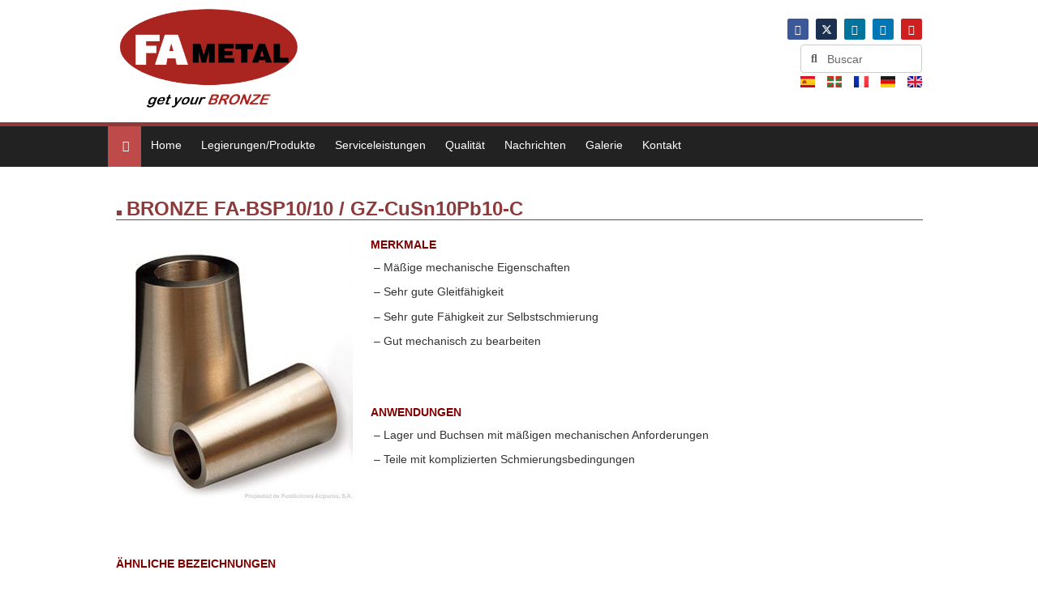

--- FILE ---
content_type: text/css
request_url: https://fundicionesaizpurua.es/wp-content/uploads/elementor/css/post-5.css?ver=1769212589
body_size: 215
content:
.elementor-kit-5{--e-global-color-primary:#000000;--e-global-color-secondary:#9E3838;--e-global-color-text:#8D3A3B;--e-global-color-accent:#222222;--e-global-color-e57252e:#333333;--e-global-color-963e5fe:#666666;--e-global-color-73a43b5:#F0F0F0;--e-global-color-481f94e:#CCCCCC;--e-global-color-9772261:#BF4A4A;--e-global-color-d43af90:#FFFFFF;--e-global-color-ac14269:#800000;--e-global-typography-primary-font-family:"Helvetica";--e-global-typography-primary-font-size:22px;--e-global-typography-primary-font-weight:600;--e-global-typography-secondary-font-family:"Helvetica";--e-global-typography-secondary-font-size:22px;--e-global-typography-secondary-font-weight:400;--e-global-typography-text-font-family:"Helvetica";--e-global-typography-text-font-size:22px;--e-global-typography-text-font-weight:400;--e-global-typography-accent-font-family:"Helvetica";--e-global-typography-accent-font-size:22px;--e-global-typography-accent-font-weight:500;--e-page-transition-entrance-animation:e-page-transition-fade-out;--e-page-transition-animation-duration:1500ms;--e-preloader-animation:eicon-spin;--e-preloader-animation-duration:1500ms;--e-preloader-delay:0ms;}.elementor-kit-5 e-page-transition{background-color:var( --e-global-color-d43af90 );}body{overflow-x:inherit !important;}.elementor a, .elementor a:link, .elementor a:focus, .elementor a:active, .elementor a:hover{text-decoration:inherit !important;}.elementor a:link, .elementor .smooth-hover a:link, {transition:inherit;}.elementor-section.elementor-section-boxed > .elementor-container{max-width:1140px;}.e-con{--container-max-width:1140px;}.elementor-widget:not(:last-child){margin-block-end:20px;}.elementor-element{--widgets-spacing:20px 20px;--widgets-spacing-row:20px;--widgets-spacing-column:20px;}{}h1.entry-title{display:var(--page-title-display);}.site-header .site-branding{flex-direction:column;align-items:stretch;}.site-header{padding-inline-end:0px;padding-inline-start:0px;}.site-footer .site-branding{flex-direction:column;align-items:stretch;}@media(max-width:1024px){.elementor-section.elementor-section-boxed > .elementor-container{max-width:1024px;}.e-con{--container-max-width:1024px;}}@media(max-width:767px){.elementor-section.elementor-section-boxed > .elementor-container{max-width:767px;}.e-con{--container-max-width:767px;}}

--- FILE ---
content_type: text/css
request_url: https://fundicionesaizpurua.es/wp-content/uploads/elementor/css/post-3089.css?ver=1769224774
body_size: 1608
content:
.elementor-3089 .elementor-element.elementor-element-a31a3d2.ob-is-breaking-bad > .elementor-container{justify-content:flex-start !important;flex-direction:row;}.elementor-3089 .elementor-element.elementor-element-a31a3d2.ob-is-breaking-bad.ob-bb-inner > .elementor-container{justify-content:flex-start !important;flex-direction:row;}.elementor-3089 .elementor-element.elementor-element-a31a3d2.ob-is-breaking-bad.ob-is-glider > .elementor-container.swiper-vertical{flex-direction:column;}.elementor-3089 .elementor-element.elementor-element-a31a3d2.ob-is-breaking-bad.ob-is-glider.ob-bb-inner > .elementor-container.swiper-vertical{flex-direction:column;}.elementor-3089 .elementor-element.elementor-element-a31a3d2.ob-is-breaking-bad.ob-bb-inner{width:100%;flex:unset;align-self:inherit;}.elementor-3089 .elementor-element.elementor-element-a31a3d2{margin-top:0px;margin-bottom:25px;}.elementor-3089 .elementor-element.elementor-element-4a60efb.elementor-column{align-self:inherit;cursor:default;}.elementor-3089 .elementor-element.elementor-element-2e30758 > .elementor-container{max-width:1015px;}.elementor-3089 .elementor-element.elementor-element-2e30758.ob-is-breaking-bad > .elementor-container{justify-content:flex-start !important;flex-direction:row;}.elementor-3089 .elementor-element.elementor-element-2e30758.ob-is-breaking-bad.ob-bb-inner > .elementor-container{justify-content:flex-start !important;flex-direction:row;}.elementor-3089 .elementor-element.elementor-element-2e30758.ob-is-breaking-bad.ob-is-glider > .elementor-container.swiper-vertical{flex-direction:column;}.elementor-3089 .elementor-element.elementor-element-2e30758.ob-is-breaking-bad.ob-is-glider.ob-bb-inner > .elementor-container.swiper-vertical{flex-direction:column;}.elementor-3089 .elementor-element.elementor-element-2e30758.ob-is-breaking-bad.ob-bb-inner{width:100%;flex:unset;align-self:inherit;}.elementor-3089 .elementor-element.elementor-element-2e30758{margin-top:14px;margin-bottom:0px;}.elementor-3089 .elementor-element.elementor-element-034052c.elementor-column{align-self:inherit;cursor:default;}.elementor-widget-image .widget-image-caption{color:var( --e-global-color-text );font-family:var( --e-global-typography-text-font-family ), Sans-serif;font-size:var( --e-global-typography-text-font-size );font-weight:var( --e-global-typography-text-font-weight );}.elementor-3089 .elementor-element.elementor-element-42d1acd{width:initial;max-width:initial;}.elementor-3089 .elementor-element.elementor-element-42d1acd > .elementor-widget-container{margin:5px 0px 0px 0px;}.elementor-widget-text-editor{font-family:var( --e-global-typography-text-font-family ), Sans-serif;font-size:var( --e-global-typography-text-font-size );font-weight:var( --e-global-typography-text-font-weight );color:var( --e-global-color-text );}.elementor-widget-text-editor.ob-postman blockquote{font-family:var( --e-global-typography-text-font-family ), Sans-serif;font-size:var( --e-global-typography-text-font-size );font-weight:var( --e-global-typography-text-font-weight );}.elementor-widget-text-editor.ob-postman blockquote cite{font-family:var( --e-global-typography-text-font-family ), Sans-serif;font-size:var( --e-global-typography-text-font-size );font-weight:var( --e-global-typography-text-font-weight );}.elementor-widget-text-editor.elementor-drop-cap-view-stacked .elementor-drop-cap{background-color:var( --e-global-color-primary );}.elementor-widget-text-editor.elementor-drop-cap-view-framed .elementor-drop-cap, .elementor-widget-text-editor.elementor-drop-cap-view-default .elementor-drop-cap{color:var( --e-global-color-primary );border-color:var( --e-global-color-primary );}.elementor-3089 .elementor-element.elementor-element-34183ee.ob-harakiri{writing-mode:inherit;}.elementor-3089 .elementor-element.elementor-element-34183ee.ob-harakiri .elementor-heading-title{writing-mode:inherit;}.elementor-3089 .elementor-element.elementor-element-34183ee.ob-harakiri div{writing-mode:inherit;}.elementor-3089 .elementor-element.elementor-element-34183ee{width:initial;max-width:initial;font-family:"Helvetica", Sans-serif;font-size:24px;font-weight:700;}.elementor-3089 .elementor-element.elementor-element-34183ee > .elementor-widget-container{margin:0px 0px 0px 5px;}.elementor-3089 .elementor-element.elementor-element-34183ee.ob-harakiri > div, .elementor-3089 .elementor-element.elementor-element-34183ee.ob-harakiri > h1, .elementor-3089 .elementor-element.elementor-element-34183ee.ob-harakiri > h2, .elementor-3089 .elementor-element.elementor-element-34183ee.ob-harakiri > h3, .elementor-3089 .elementor-element.elementor-element-34183ee.ob-harakiri > h4, .elementor-3089 .elementor-element.elementor-element-34183ee.ob-harakiri > h5, .elementor-3089 .elementor-element.elementor-element-34183ee.ob-harakiri > h6, .elementor-3089 .elementor-element.elementor-element-34183ee.ob-harakiri > p{transform:rotate(0deg);}.elementor-3089 .elementor-element.elementor-element-34183ee > div{text-indent:0px;mix-blend-mode:inherit;}.elementor-widget-divider{--divider-color:var( --e-global-color-secondary );}.elementor-widget-divider .elementor-divider__text{color:var( --e-global-color-secondary );font-family:var( --e-global-typography-secondary-font-family ), Sans-serif;font-size:var( --e-global-typography-secondary-font-size );font-weight:var( --e-global-typography-secondary-font-weight );}.elementor-widget-divider.elementor-view-stacked .elementor-icon{background-color:var( --e-global-color-secondary );}.elementor-widget-divider.elementor-view-framed .elementor-icon, .elementor-widget-divider.elementor-view-default .elementor-icon{color:var( --e-global-color-secondary );border-color:var( --e-global-color-secondary );}.elementor-widget-divider.elementor-view-framed .elementor-icon, .elementor-widget-divider.elementor-view-default .elementor-icon svg{fill:var( --e-global-color-secondary );}.elementor-3089 .elementor-element.elementor-element-047804e{--divider-border-style:solid;--divider-color:var( --e-global-color-text );--divider-border-width:1px;}.elementor-3089 .elementor-element.elementor-element-047804e > .elementor-widget-container{margin:-35px 0px 0px 0px;}.elementor-3089 .elementor-element.elementor-element-047804e .elementor-divider-separator{width:100%;}.elementor-3089 .elementor-element.elementor-element-047804e .elementor-divider{padding-block-start:15px;padding-block-end:15px;}.elementor-3089 .elementor-element.elementor-element-0ee11c9 > .elementor-container{max-width:1015px;}.elementor-3089 .elementor-element.elementor-element-0ee11c9.ob-is-breaking-bad > .elementor-container{justify-content:flex-start !important;flex-direction:row;}.elementor-3089 .elementor-element.elementor-element-0ee11c9.ob-is-breaking-bad.ob-bb-inner > .elementor-container{justify-content:flex-start !important;flex-direction:row;}.elementor-3089 .elementor-element.elementor-element-0ee11c9.ob-is-breaking-bad.ob-is-glider > .elementor-container.swiper-vertical{flex-direction:column;}.elementor-3089 .elementor-element.elementor-element-0ee11c9.ob-is-breaking-bad.ob-is-glider.ob-bb-inner > .elementor-container.swiper-vertical{flex-direction:column;}.elementor-3089 .elementor-element.elementor-element-0ee11c9.ob-is-breaking-bad.ob-bb-inner{width:100%;flex:unset;align-self:inherit;}.elementor-3089 .elementor-element.elementor-element-0ee11c9{margin-top:-70px;margin-bottom:80px;}.elementor-3089 .elementor-element.elementor-element-21a102d.elementor-column{align-self:inherit;cursor:default;}.elementor-3089 .elementor-element.elementor-element-21a102d > .elementor-element-populated{padding:0px 0px 0px 0px;}.elementor-3089 .elementor-element.elementor-element-39e7922 > .elementor-container{max-width:1015px;}.elementor-3089 .elementor-element.elementor-element-39e7922.ob-is-breaking-bad > .elementor-container{justify-content:flex-start !important;flex-direction:row;}.elementor-3089 .elementor-element.elementor-element-39e7922.ob-is-breaking-bad.ob-bb-inner > .elementor-container{justify-content:flex-start !important;flex-direction:row;}.elementor-3089 .elementor-element.elementor-element-39e7922.ob-is-breaking-bad.ob-is-glider > .elementor-container.swiper-vertical{flex-direction:column;}.elementor-3089 .elementor-element.elementor-element-39e7922.ob-is-breaking-bad.ob-is-glider.ob-bb-inner > .elementor-container.swiper-vertical{flex-direction:column;}.elementor-3089 .elementor-element.elementor-element-39e7922.ob-is-breaking-bad.ob-bb-inner{width:100%;flex:unset;align-self:inherit;}.elementor-3089 .elementor-element.elementor-element-39e7922{margin-top:14px;margin-bottom:0px;}.elementor-3089 .elementor-element.elementor-element-81949b3.elementor-column > .elementor-widget-wrap{justify-content:center;}.elementor-3089 .elementor-element.elementor-element-81949b3.elementor-column{align-self:inherit;cursor:default;}.elementor-3089 .elementor-element.elementor-element-7eb29b8 > .elementor-widget-container{margin:2px 0px 0px 0px;}.elementor-3089 .elementor-element.elementor-element-7eb29b8{text-align:left;}.elementor-3089 .elementor-element.elementor-element-38d0a98.elementor-column{align-self:inherit;cursor:default;}.elementor-3089 .elementor-element.elementor-element-38d0a98 > .elementor-element-populated{margin:0px 0px 0px -20px;--e-column-margin-right:0px;--e-column-margin-left:-20px;}.elementor-3089 .elementor-element.elementor-element-f19a136.ob-harakiri{writing-mode:inherit;}.elementor-3089 .elementor-element.elementor-element-f19a136.ob-harakiri .elementor-heading-title{writing-mode:inherit;}.elementor-3089 .elementor-element.elementor-element-f19a136.ob-harakiri div{writing-mode:inherit;}.elementor-3089 .elementor-element.elementor-element-f19a136 > .elementor-widget-container{margin:2px 0px 0px 0px;}.elementor-3089 .elementor-element.elementor-element-f19a136{font-family:"Helvetica", Sans-serif;font-size:14px;font-weight:700;line-height:20px;color:#800000;}.elementor-3089 .elementor-element.elementor-element-f19a136.ob-harakiri > div, .elementor-3089 .elementor-element.elementor-element-f19a136.ob-harakiri > h1, .elementor-3089 .elementor-element.elementor-element-f19a136.ob-harakiri > h2, .elementor-3089 .elementor-element.elementor-element-f19a136.ob-harakiri > h3, .elementor-3089 .elementor-element.elementor-element-f19a136.ob-harakiri > h4, .elementor-3089 .elementor-element.elementor-element-f19a136.ob-harakiri > h5, .elementor-3089 .elementor-element.elementor-element-f19a136.ob-harakiri > h6, .elementor-3089 .elementor-element.elementor-element-f19a136.ob-harakiri > p{transform:rotate(0deg);}.elementor-3089 .elementor-element.elementor-element-f19a136 > div{text-indent:0px;mix-blend-mode:inherit;}.elementor-3089 .elementor-element.elementor-element-964016b.ob-harakiri{writing-mode:inherit;}.elementor-3089 .elementor-element.elementor-element-964016b.ob-harakiri .elementor-heading-title{writing-mode:inherit;}.elementor-3089 .elementor-element.elementor-element-964016b.ob-harakiri div{writing-mode:inherit;}.elementor-3089 .elementor-element.elementor-element-964016b > .elementor-widget-container{margin:-24px 0px 0px 0px;}.elementor-3089 .elementor-element.elementor-element-964016b{font-family:"Helvetica", Sans-serif;font-size:14px;font-weight:400;line-height:16px;color:var( --e-global-color-e57252e );}.elementor-3089 .elementor-element.elementor-element-964016b.ob-harakiri > div, .elementor-3089 .elementor-element.elementor-element-964016b.ob-harakiri > h1, .elementor-3089 .elementor-element.elementor-element-964016b.ob-harakiri > h2, .elementor-3089 .elementor-element.elementor-element-964016b.ob-harakiri > h3, .elementor-3089 .elementor-element.elementor-element-964016b.ob-harakiri > h4, .elementor-3089 .elementor-element.elementor-element-964016b.ob-harakiri > h5, .elementor-3089 .elementor-element.elementor-element-964016b.ob-harakiri > h6, .elementor-3089 .elementor-element.elementor-element-964016b.ob-harakiri > p{transform:rotate(0deg);}.elementor-3089 .elementor-element.elementor-element-964016b > div{text-indent:0px;mix-blend-mode:inherit;}.elementor-3089 .elementor-element.elementor-element-678e380.ob-harakiri{writing-mode:inherit;}.elementor-3089 .elementor-element.elementor-element-678e380.ob-harakiri .elementor-heading-title{writing-mode:inherit;}.elementor-3089 .elementor-element.elementor-element-678e380.ob-harakiri div{writing-mode:inherit;}.elementor-3089 .elementor-element.elementor-element-678e380 > .elementor-widget-container{margin:35px 0px 0px 0px;}.elementor-3089 .elementor-element.elementor-element-678e380{font-family:"Helvetica", Sans-serif;font-size:14px;font-weight:700;line-height:20px;color:#800000;}.elementor-3089 .elementor-element.elementor-element-678e380.ob-harakiri > div, .elementor-3089 .elementor-element.elementor-element-678e380.ob-harakiri > h1, .elementor-3089 .elementor-element.elementor-element-678e380.ob-harakiri > h2, .elementor-3089 .elementor-element.elementor-element-678e380.ob-harakiri > h3, .elementor-3089 .elementor-element.elementor-element-678e380.ob-harakiri > h4, .elementor-3089 .elementor-element.elementor-element-678e380.ob-harakiri > h5, .elementor-3089 .elementor-element.elementor-element-678e380.ob-harakiri > h6, .elementor-3089 .elementor-element.elementor-element-678e380.ob-harakiri > p{transform:rotate(0deg);}.elementor-3089 .elementor-element.elementor-element-678e380 > div{text-indent:0px;mix-blend-mode:inherit;}.elementor-3089 .elementor-element.elementor-element-3039878.ob-harakiri{writing-mode:inherit;}.elementor-3089 .elementor-element.elementor-element-3039878.ob-harakiri .elementor-heading-title{writing-mode:inherit;}.elementor-3089 .elementor-element.elementor-element-3039878.ob-harakiri div{writing-mode:inherit;}.elementor-3089 .elementor-element.elementor-element-3039878 > .elementor-widget-container{margin:-24px 0px 0px 0px;}.elementor-3089 .elementor-element.elementor-element-3039878{font-family:"Helvetica", Sans-serif;font-size:14px;font-weight:400;line-height:16px;color:var( --e-global-color-e57252e );}.elementor-3089 .elementor-element.elementor-element-3039878.ob-harakiri > div, .elementor-3089 .elementor-element.elementor-element-3039878.ob-harakiri > h1, .elementor-3089 .elementor-element.elementor-element-3039878.ob-harakiri > h2, .elementor-3089 .elementor-element.elementor-element-3039878.ob-harakiri > h3, .elementor-3089 .elementor-element.elementor-element-3039878.ob-harakiri > h4, .elementor-3089 .elementor-element.elementor-element-3039878.ob-harakiri > h5, .elementor-3089 .elementor-element.elementor-element-3039878.ob-harakiri > h6, .elementor-3089 .elementor-element.elementor-element-3039878.ob-harakiri > p{transform:rotate(0deg);}.elementor-3089 .elementor-element.elementor-element-3039878 > div{text-indent:0px;mix-blend-mode:inherit;}.elementor-3089 .elementor-element.elementor-element-78982e5 > .elementor-container{max-width:1015px;}.elementor-3089 .elementor-element.elementor-element-78982e5.ob-is-breaking-bad > .elementor-container{justify-content:flex-start !important;flex-direction:row;}.elementor-3089 .elementor-element.elementor-element-78982e5.ob-is-breaking-bad.ob-bb-inner > .elementor-container{justify-content:flex-start !important;flex-direction:row;}.elementor-3089 .elementor-element.elementor-element-78982e5.ob-is-breaking-bad.ob-is-glider > .elementor-container.swiper-vertical{flex-direction:column;}.elementor-3089 .elementor-element.elementor-element-78982e5.ob-is-breaking-bad.ob-is-glider.ob-bb-inner > .elementor-container.swiper-vertical{flex-direction:column;}.elementor-3089 .elementor-element.elementor-element-78982e5.ob-is-breaking-bad.ob-bb-inner{width:100%;flex:unset;align-self:inherit;}.elementor-3089 .elementor-element.elementor-element-78982e5{margin-top:32px;margin-bottom:0px;}.elementor-3089 .elementor-element.elementor-element-ea4dc74.elementor-column{align-self:inherit;cursor:default;}.elementor-3089 .elementor-element.elementor-element-ea4dc74 > .elementor-element-populated{margin:0px 0px 0px 0px;--e-column-margin-right:0px;--e-column-margin-left:0px;}.elementor-3089 .elementor-element.elementor-element-d5d6fa8.ob-harakiri{writing-mode:inherit;}.elementor-3089 .elementor-element.elementor-element-d5d6fa8.ob-harakiri .elementor-heading-title{writing-mode:inherit;}.elementor-3089 .elementor-element.elementor-element-d5d6fa8.ob-harakiri div{writing-mode:inherit;}.elementor-3089 .elementor-element.elementor-element-d5d6fa8 > .elementor-widget-container{margin:2px 0px 0px 0px;}.elementor-3089 .elementor-element.elementor-element-d5d6fa8{font-family:"Helvetica", Sans-serif;font-size:14px;font-weight:700;line-height:20px;color:#800000;}.elementor-3089 .elementor-element.elementor-element-d5d6fa8.ob-harakiri > div, .elementor-3089 .elementor-element.elementor-element-d5d6fa8.ob-harakiri > h1, .elementor-3089 .elementor-element.elementor-element-d5d6fa8.ob-harakiri > h2, .elementor-3089 .elementor-element.elementor-element-d5d6fa8.ob-harakiri > h3, .elementor-3089 .elementor-element.elementor-element-d5d6fa8.ob-harakiri > h4, .elementor-3089 .elementor-element.elementor-element-d5d6fa8.ob-harakiri > h5, .elementor-3089 .elementor-element.elementor-element-d5d6fa8.ob-harakiri > h6, .elementor-3089 .elementor-element.elementor-element-d5d6fa8.ob-harakiri > p{transform:rotate(0deg);}.elementor-3089 .elementor-element.elementor-element-d5d6fa8 > div{text-indent:0px;mix-blend-mode:inherit;}.elementor-3089 .elementor-element.elementor-element-e013a1b > .elementor-container{max-width:1015px;}.elementor-3089 .elementor-element.elementor-element-e013a1b.ob-is-breaking-bad > .elementor-container{justify-content:flex-start !important;flex-direction:row;}.elementor-3089 .elementor-element.elementor-element-e013a1b.ob-is-breaking-bad.ob-bb-inner > .elementor-container{justify-content:flex-start !important;flex-direction:row;}.elementor-3089 .elementor-element.elementor-element-e013a1b.ob-is-breaking-bad.ob-is-glider > .elementor-container.swiper-vertical{flex-direction:column;}.elementor-3089 .elementor-element.elementor-element-e013a1b.ob-is-breaking-bad.ob-is-glider.ob-bb-inner > .elementor-container.swiper-vertical{flex-direction:column;}.elementor-3089 .elementor-element.elementor-element-e013a1b.ob-is-breaking-bad.ob-bb-inner{width:100%;flex:unset;align-self:inherit;}.elementor-3089 .elementor-element.elementor-element-e013a1b{margin-top:-15px;margin-bottom:0px;}.elementor-3089 .elementor-element.elementor-element-096c967.elementor-column{align-self:inherit;cursor:default;}.elementor-3089 .elementor-element.elementor-element-4b559b4.elementor-column{align-self:inherit;cursor:default;}.elementor-3089 .elementor-element.elementor-element-51f41c2.ob-harakiri{writing-mode:inherit;}.elementor-3089 .elementor-element.elementor-element-51f41c2.ob-harakiri .elementor-heading-title{writing-mode:inherit;}.elementor-3089 .elementor-element.elementor-element-51f41c2.ob-harakiri div{writing-mode:inherit;}.elementor-3089 .elementor-element.elementor-element-51f41c2 > .elementor-widget-container{margin:0px 0px 0px 0px;}.elementor-3089 .elementor-element.elementor-element-51f41c2{font-family:"Helvetica", Sans-serif;font-size:14px;font-weight:400;line-height:5.7px;color:var( --e-global-color-e57252e );}.elementor-3089 .elementor-element.elementor-element-51f41c2.ob-harakiri > div, .elementor-3089 .elementor-element.elementor-element-51f41c2.ob-harakiri > h1, .elementor-3089 .elementor-element.elementor-element-51f41c2.ob-harakiri > h2, .elementor-3089 .elementor-element.elementor-element-51f41c2.ob-harakiri > h3, .elementor-3089 .elementor-element.elementor-element-51f41c2.ob-harakiri > h4, .elementor-3089 .elementor-element.elementor-element-51f41c2.ob-harakiri > h5, .elementor-3089 .elementor-element.elementor-element-51f41c2.ob-harakiri > h6, .elementor-3089 .elementor-element.elementor-element-51f41c2.ob-harakiri > p{transform:rotate(0deg);}.elementor-3089 .elementor-element.elementor-element-51f41c2 > div{text-indent:0px;mix-blend-mode:inherit;}.elementor-3089 .elementor-element.elementor-element-3002285.elementor-column{align-self:inherit;cursor:default;}.elementor-3089 .elementor-element.elementor-element-2ec7f29.ob-harakiri{writing-mode:inherit;}.elementor-3089 .elementor-element.elementor-element-2ec7f29.ob-harakiri .elementor-heading-title{writing-mode:inherit;}.elementor-3089 .elementor-element.elementor-element-2ec7f29.ob-harakiri div{writing-mode:inherit;}.elementor-3089 .elementor-element.elementor-element-2ec7f29 > .elementor-widget-container{margin:0px 0px 0px 0px;}.elementor-3089 .elementor-element.elementor-element-2ec7f29{font-family:"Helvetica", Sans-serif;font-size:14px;font-weight:400;line-height:5.7px;color:var( --e-global-color-e57252e );}.elementor-3089 .elementor-element.elementor-element-2ec7f29.ob-harakiri > div, .elementor-3089 .elementor-element.elementor-element-2ec7f29.ob-harakiri > h1, .elementor-3089 .elementor-element.elementor-element-2ec7f29.ob-harakiri > h2, .elementor-3089 .elementor-element.elementor-element-2ec7f29.ob-harakiri > h3, .elementor-3089 .elementor-element.elementor-element-2ec7f29.ob-harakiri > h4, .elementor-3089 .elementor-element.elementor-element-2ec7f29.ob-harakiri > h5, .elementor-3089 .elementor-element.elementor-element-2ec7f29.ob-harakiri > h6, .elementor-3089 .elementor-element.elementor-element-2ec7f29.ob-harakiri > p{transform:rotate(0deg);}.elementor-3089 .elementor-element.elementor-element-2ec7f29 > div{text-indent:0px;mix-blend-mode:inherit;}.elementor-3089 .elementor-element.elementor-element-9d2ad70.elementor-column{align-self:inherit;cursor:default;}.elementor-3089 .elementor-element.elementor-element-b195c00.ob-harakiri{writing-mode:inherit;}.elementor-3089 .elementor-element.elementor-element-b195c00.ob-harakiri .elementor-heading-title{writing-mode:inherit;}.elementor-3089 .elementor-element.elementor-element-b195c00.ob-harakiri div{writing-mode:inherit;}.elementor-3089 .elementor-element.elementor-element-b195c00 > .elementor-widget-container{margin:0px 0px 0px 0px;}.elementor-3089 .elementor-element.elementor-element-b195c00{font-family:"Helvetica", Sans-serif;font-size:14px;font-weight:400;line-height:5.7px;color:var( --e-global-color-e57252e );}.elementor-3089 .elementor-element.elementor-element-b195c00.ob-harakiri > div, .elementor-3089 .elementor-element.elementor-element-b195c00.ob-harakiri > h1, .elementor-3089 .elementor-element.elementor-element-b195c00.ob-harakiri > h2, .elementor-3089 .elementor-element.elementor-element-b195c00.ob-harakiri > h3, .elementor-3089 .elementor-element.elementor-element-b195c00.ob-harakiri > h4, .elementor-3089 .elementor-element.elementor-element-b195c00.ob-harakiri > h5, .elementor-3089 .elementor-element.elementor-element-b195c00.ob-harakiri > h6, .elementor-3089 .elementor-element.elementor-element-b195c00.ob-harakiri > p{transform:rotate(0deg);}.elementor-3089 .elementor-element.elementor-element-b195c00 > div{text-indent:0px;mix-blend-mode:inherit;}.elementor-3089 .elementor-element.elementor-element-f94f1ba > .elementor-container{max-width:1015px;}.elementor-3089 .elementor-element.elementor-element-f94f1ba.ob-is-breaking-bad > .elementor-container{justify-content:flex-start !important;flex-direction:row;}.elementor-3089 .elementor-element.elementor-element-f94f1ba.ob-is-breaking-bad.ob-bb-inner > .elementor-container{justify-content:flex-start !important;flex-direction:row;}.elementor-3089 .elementor-element.elementor-element-f94f1ba.ob-is-breaking-bad.ob-is-glider > .elementor-container.swiper-vertical{flex-direction:column;}.elementor-3089 .elementor-element.elementor-element-f94f1ba.ob-is-breaking-bad.ob-is-glider.ob-bb-inner > .elementor-container.swiper-vertical{flex-direction:column;}.elementor-3089 .elementor-element.elementor-element-f94f1ba.ob-is-breaking-bad.ob-bb-inner{width:100%;flex:unset;align-self:inherit;}.elementor-3089 .elementor-element.elementor-element-f94f1ba{margin-top:0px;margin-bottom:0px;}.elementor-3089 .elementor-element.elementor-element-c01d851.elementor-column{align-self:inherit;cursor:default;}.elementor-3089 .elementor-element.elementor-element-c01d851 > .elementor-element-populated{margin:0px 0px 0px 0px;--e-column-margin-right:0px;--e-column-margin-left:0px;}.elementor-3089 .elementor-element.elementor-element-07849a7.ob-harakiri{writing-mode:inherit;}.elementor-3089 .elementor-element.elementor-element-07849a7.ob-harakiri .elementor-heading-title{writing-mode:inherit;}.elementor-3089 .elementor-element.elementor-element-07849a7.ob-harakiri div{writing-mode:inherit;}.elementor-3089 .elementor-element.elementor-element-07849a7 > .elementor-widget-container{margin:2px 0px 0px 0px;}.elementor-3089 .elementor-element.elementor-element-07849a7{font-family:"Helvetica", Sans-serif;font-size:14px;font-weight:700;line-height:20px;color:#800000;}.elementor-3089 .elementor-element.elementor-element-07849a7.ob-harakiri > div, .elementor-3089 .elementor-element.elementor-element-07849a7.ob-harakiri > h1, .elementor-3089 .elementor-element.elementor-element-07849a7.ob-harakiri > h2, .elementor-3089 .elementor-element.elementor-element-07849a7.ob-harakiri > h3, .elementor-3089 .elementor-element.elementor-element-07849a7.ob-harakiri > h4, .elementor-3089 .elementor-element.elementor-element-07849a7.ob-harakiri > h5, .elementor-3089 .elementor-element.elementor-element-07849a7.ob-harakiri > h6, .elementor-3089 .elementor-element.elementor-element-07849a7.ob-harakiri > p{transform:rotate(0deg);}.elementor-3089 .elementor-element.elementor-element-07849a7 > div{text-indent:0px;mix-blend-mode:inherit;}.elementor-3089 .elementor-element.elementor-element-46d0a50 > .elementor-container{max-width:1015px;}.elementor-3089 .elementor-element.elementor-element-46d0a50.ob-is-breaking-bad > .elementor-container{justify-content:flex-start !important;flex-direction:row;}.elementor-3089 .elementor-element.elementor-element-46d0a50.ob-is-breaking-bad.ob-bb-inner > .elementor-container{justify-content:flex-start !important;flex-direction:row;}.elementor-3089 .elementor-element.elementor-element-46d0a50.ob-is-breaking-bad.ob-is-glider > .elementor-container.swiper-vertical{flex-direction:column;}.elementor-3089 .elementor-element.elementor-element-46d0a50.ob-is-breaking-bad.ob-is-glider.ob-bb-inner > .elementor-container.swiper-vertical{flex-direction:column;}.elementor-3089 .elementor-element.elementor-element-46d0a50.ob-is-breaking-bad.ob-bb-inner{width:100%;flex:unset;align-self:inherit;}.elementor-3089 .elementor-element.elementor-element-46d0a50{margin-top:-15px;margin-bottom:0px;}.elementor-3089 .elementor-element.elementor-element-9d037bb.elementor-column{align-self:inherit;cursor:default;}.elementor-3089 .elementor-element.elementor-element-a16afcf.ob-harakiri{writing-mode:inherit;}.elementor-3089 .elementor-element.elementor-element-a16afcf.ob-harakiri .elementor-heading-title{writing-mode:inherit;}.elementor-3089 .elementor-element.elementor-element-a16afcf.ob-harakiri div{writing-mode:inherit;}.elementor-3089 .elementor-element.elementor-element-a16afcf > .elementor-widget-container{margin:0px 0px 0px 0px;}.elementor-3089 .elementor-element.elementor-element-a16afcf{text-align:center;font-family:"Helvetica", Sans-serif;font-size:11px;font-weight:700;line-height:5.7px;color:var( --e-global-color-e57252e );}.elementor-3089 .elementor-element.elementor-element-a16afcf.ob-harakiri > div, .elementor-3089 .elementor-element.elementor-element-a16afcf.ob-harakiri > h1, .elementor-3089 .elementor-element.elementor-element-a16afcf.ob-harakiri > h2, .elementor-3089 .elementor-element.elementor-element-a16afcf.ob-harakiri > h3, .elementor-3089 .elementor-element.elementor-element-a16afcf.ob-harakiri > h4, .elementor-3089 .elementor-element.elementor-element-a16afcf.ob-harakiri > h5, .elementor-3089 .elementor-element.elementor-element-a16afcf.ob-harakiri > h6, .elementor-3089 .elementor-element.elementor-element-a16afcf.ob-harakiri > p{transform:rotate(0deg);}.elementor-3089 .elementor-element.elementor-element-a16afcf > div{text-indent:0px;mix-blend-mode:inherit;}.elementor-3089 .elementor-element.elementor-element-8c2db96 > .elementor-widget-container{margin:-14px 0px 0px 0px;}.elementor-3089 .elementor-element.elementor-element-8c2db96 img{width:500px;}html, body{overflow-x:auto;}:root{--page-title-display:none;}@media(min-width:768px){.elementor-3089 .elementor-element.elementor-element-81949b3{width:33%;}.elementor-3089 .elementor-element.elementor-element-38d0a98{width:67%;}.elementor-3089 .elementor-element.elementor-element-096c967{width:2%;}.elementor-3089 .elementor-element.elementor-element-4b559b4{width:24%;}.elementor-3089 .elementor-element.elementor-element-3002285{width:24%;}.elementor-3089 .elementor-element.elementor-element-9d2ad70{width:50%;}}@media(max-width:1600px){.elementor-widget-image .widget-image-caption{font-size:var( --e-global-typography-text-font-size );}.elementor-widget-text-editor{font-size:var( --e-global-typography-text-font-size );}.elementor-widget-text-editor.ob-postman blockquote{font-size:var( --e-global-typography-text-font-size );}.elementor-widget-text-editor.ob-postman blockquote cite{font-size:var( --e-global-typography-text-font-size );}.elementor-widget-divider .elementor-divider__text{font-size:var( --e-global-typography-secondary-font-size );}}@media(max-width:1024px){.elementor-widget-image .widget-image-caption{font-size:var( --e-global-typography-text-font-size );}.elementor-widget-text-editor{font-size:var( --e-global-typography-text-font-size );}.elementor-widget-text-editor.ob-postman blockquote{font-size:var( --e-global-typography-text-font-size );}.elementor-widget-text-editor.ob-postman blockquote cite{font-size:var( --e-global-typography-text-font-size );}.elementor-widget-divider .elementor-divider__text{font-size:var( --e-global-typography-secondary-font-size );}}@media(max-width:767px){.elementor-widget-image .widget-image-caption{font-size:var( --e-global-typography-text-font-size );}.elementor-widget-text-editor{font-size:var( --e-global-typography-text-font-size );}.elementor-widget-text-editor.ob-postman blockquote{font-size:var( --e-global-typography-text-font-size );}.elementor-widget-text-editor.ob-postman blockquote cite{font-size:var( --e-global-typography-text-font-size );}.elementor-3089 .elementor-element.elementor-element-34183ee{--container-widget-width:295px;--container-widget-flex-grow:0;width:var( --container-widget-width, 295px );max-width:295px;}.elementor-widget-divider .elementor-divider__text{font-size:var( --e-global-typography-secondary-font-size );}.elementor-3089 .elementor-element.elementor-element-38d0a98 > .elementor-element-populated{margin:0px 0px 0px 0px;--e-column-margin-right:0px;--e-column-margin-left:0px;}.elementor-3089 .elementor-element.elementor-element-4b559b4{width:33%;}.elementor-3089 .elementor-element.elementor-element-4b559b4 > .elementor-element-populated{margin:0px 0px 0px 10px;--e-column-margin-right:0px;--e-column-margin-left:10px;}.elementor-3089 .elementor-element.elementor-element-3002285{width:33%;}.elementor-3089 .elementor-element.elementor-element-3002285 > .elementor-element-populated{margin:0px 0px 0px 10px;--e-column-margin-right:0px;--e-column-margin-left:10px;}.elementor-3089 .elementor-element.elementor-element-9d2ad70{width:33%;}.elementor-3089 .elementor-element.elementor-element-9d2ad70 > .elementor-element-populated{margin:0px 0px 0px 10px;--e-column-margin-right:0px;--e-column-margin-left:10px;}}

--- FILE ---
content_type: text/css
request_url: https://fundicionesaizpurua.es/wp-content/uploads/elementor/css/post-3469.css?ver=1769213194
body_size: 2581
content:
.elementor-3469 .elementor-element.elementor-element-1d2bb1a:not(.elementor-motion-effects-element-type-background), .elementor-3469 .elementor-element.elementor-element-1d2bb1a > .elementor-motion-effects-container > .elementor-motion-effects-layer{background-color:var( --e-global-color-primary );}.elementor-3469 .elementor-element.elementor-element-1d2bb1a > .elementor-container{min-height:0px;}.elementor-3469 .elementor-element.elementor-element-1d2bb1a.ob-is-breaking-bad > .elementor-container{justify-content:flex-start !important;flex-direction:row;}.elementor-3469 .elementor-element.elementor-element-1d2bb1a.ob-is-breaking-bad.ob-bb-inner > .elementor-container{justify-content:flex-start !important;flex-direction:row;}.elementor-3469 .elementor-element.elementor-element-1d2bb1a.ob-is-breaking-bad.ob-is-glider > .elementor-container.swiper-vertical{flex-direction:column;}.elementor-3469 .elementor-element.elementor-element-1d2bb1a.ob-is-breaking-bad.ob-is-glider.ob-bb-inner > .elementor-container.swiper-vertical{flex-direction:column;}.elementor-3469 .elementor-element.elementor-element-1d2bb1a.ob-is-breaking-bad.ob-bb-inner{width:100%;flex:unset;align-self:inherit;}.elementor-3469 .elementor-element.elementor-element-1d2bb1a{transition:background 0.3s, border 0.3s, border-radius 0.3s, box-shadow 0.3s;margin-top:-1px;margin-bottom:0px;}.elementor-3469 .elementor-element.elementor-element-1d2bb1a > .elementor-background-overlay{transition:background 0.3s, border-radius 0.3s, opacity 0.3s;}.elementor-3469 .elementor-element.elementor-element-b7478d0.elementor-column{align-self:inherit;cursor:default;}.elementor-3469 .elementor-element.elementor-element-5f7c8ea > .elementor-container{min-height:137px;}.elementor-3469 .elementor-element.elementor-element-5f7c8ea.ob-is-breaking-bad > .elementor-container{justify-content:flex-start !important;flex-direction:row;}.elementor-3469 .elementor-element.elementor-element-5f7c8ea.ob-is-breaking-bad.ob-bb-inner > .elementor-container{justify-content:flex-start !important;flex-direction:row;}.elementor-3469 .elementor-element.elementor-element-5f7c8ea.ob-is-breaking-bad.ob-is-glider > .elementor-container.swiper-vertical{flex-direction:column;}.elementor-3469 .elementor-element.elementor-element-5f7c8ea.ob-is-breaking-bad.ob-is-glider.ob-bb-inner > .elementor-container.swiper-vertical{flex-direction:column;}.elementor-3469 .elementor-element.elementor-element-5f7c8ea.ob-is-breaking-bad.ob-bb-inner{width:100%;flex:unset;align-self:inherit;}.elementor-3469 .elementor-element.elementor-element-5f7c8ea{transition:background 0.3s, border 0.3s, border-radius 0.3s, box-shadow 0.3s;padding:0px 0px 0px 0px;}.elementor-3469 .elementor-element.elementor-element-5f7c8ea > .elementor-background-overlay{transition:background 0.3s, border-radius 0.3s, opacity 0.3s;}.elementor-3469 .elementor-element.elementor-element-dab3b08.elementor-column{align-self:inherit;cursor:default;}.elementor-3469 .elementor-element.elementor-element-dab3b08 > .elementor-element-populated{padding:0px 0px 0px 0px;}.elementor-3469 .elementor-element.elementor-element-bd69b0c:not(.elementor-motion-effects-element-type-background), .elementor-3469 .elementor-element.elementor-element-bd69b0c > .elementor-motion-effects-container > .elementor-motion-effects-layer{background-image:url("https://fundicionesaizpurua.es/wp-content/uploads/2023/10/fondoN.jpg");background-position:410px 0px;background-size:cover;}.elementor-3469 .elementor-element.elementor-element-bd69b0c > .elementor-container{max-width:1015px;min-height:137px;}.elementor-3469 .elementor-element.elementor-element-bd69b0c.ob-is-breaking-bad > .elementor-container{justify-content:flex-start !important;flex-direction:row;}.elementor-3469 .elementor-element.elementor-element-bd69b0c.ob-is-breaking-bad.ob-bb-inner > .elementor-container{justify-content:flex-start !important;flex-direction:row;}.elementor-3469 .elementor-element.elementor-element-bd69b0c.ob-is-breaking-bad.ob-is-glider > .elementor-container.swiper-vertical{flex-direction:column;}.elementor-3469 .elementor-element.elementor-element-bd69b0c.ob-is-breaking-bad.ob-is-glider.ob-bb-inner > .elementor-container.swiper-vertical{flex-direction:column;}.elementor-3469 .elementor-element.elementor-element-bd69b0c.ob-is-breaking-bad.ob-bb-inner{width:100%;flex:unset;align-self:inherit;}.elementor-3469 .elementor-element.elementor-element-bd69b0c{transition:background 0.3s, border 0.3s, border-radius 0.3s, box-shadow 0.3s;}.elementor-3469 .elementor-element.elementor-element-bd69b0c > .elementor-background-overlay{transition:background 0.3s, border-radius 0.3s, opacity 0.3s;}.elementor-bc-flex-widget .elementor-3469 .elementor-element.elementor-element-08e43b9.elementor-column .elementor-widget-wrap{align-items:center;}.elementor-3469 .elementor-element.elementor-element-08e43b9.elementor-column.elementor-element[data-element_type="column"] > .elementor-widget-wrap.elementor-element-populated{align-content:center;align-items:center;}.elementor-3469 .elementor-element.elementor-element-08e43b9.elementor-column{align-self:inherit;cursor:default;}.elementor-widget-image .widget-image-caption{color:var( --e-global-color-text );font-family:var( --e-global-typography-text-font-family ), Sans-serif;font-size:var( --e-global-typography-text-font-size );font-weight:var( --e-global-typography-text-font-weight );}.elementor-3469 .elementor-element.elementor-element-e92e2a6{text-align:left;}.elementor-3469 .elementor-element.elementor-element-de192b8.elementor-column > .elementor-widget-wrap{justify-content:flex-end;}.elementor-3469 .elementor-element.elementor-element-de192b8.elementor-column{align-self:inherit;cursor:default;}.elementor-3469 .elementor-element.elementor-element-59f0c4f .elementor-repeater-item-9aa81b2.elementor-social-icon{background-color:#00749C;}.elementor-3469 .elementor-element.elementor-element-59f0c4f .elementor-repeater-item-9aa81b2.elementor-social-icon i{color:#FFFFFF;}.elementor-3469 .elementor-element.elementor-element-59f0c4f .elementor-repeater-item-9aa81b2.elementor-social-icon svg{fill:#FFFFFF;}.elementor-3469 .elementor-element.elementor-element-59f0c4f{--grid-template-columns:repeat(0, auto);--icon-size:13px;--grid-column-gap:5px;--grid-row-gap:0px;}.elementor-3469 .elementor-element.elementor-element-59f0c4f .elementor-widget-container{text-align:right;}.elementor-3469 .elementor-element.elementor-element-59f0c4f > .elementor-widget-container{margin:13px 0px 0px 0px;}.elementor-widget-search-form input[type="search"].elementor-search-form__input{font-family:var( --e-global-typography-text-font-family ), Sans-serif;font-size:var( --e-global-typography-text-font-size );font-weight:var( --e-global-typography-text-font-weight );}.elementor-widget-search-form .elementor-search-form__input,
					.elementor-widget-search-form .elementor-search-form__icon,
					.elementor-widget-search-form .elementor-lightbox .dialog-lightbox-close-button,
					.elementor-widget-search-form .elementor-lightbox .dialog-lightbox-close-button:hover,
					.elementor-widget-search-form.elementor-search-form--skin-full_screen input[type="search"].elementor-search-form__input{color:var( --e-global-color-text );fill:var( --e-global-color-text );}.elementor-widget-search-form .elementor-search-form__submit{font-family:var( --e-global-typography-text-font-family ), Sans-serif;font-size:var( --e-global-typography-text-font-size );font-weight:var( --e-global-typography-text-font-weight );background-color:var( --e-global-color-secondary );}.elementor-3469 .elementor-element.elementor-element-044d345{width:var( --container-widget-width, 150px );max-width:150px;--container-widget-width:150px;--container-widget-flex-grow:0;}.elementor-3469 .elementor-element.elementor-element-044d345 > .elementor-widget-container{margin:-14px 0px 0px 0px;}.elementor-3469 .elementor-element.elementor-element-044d345 .elementor-search-form__container{min-height:35px;}.elementor-3469 .elementor-element.elementor-element-044d345 .elementor-search-form__submit{min-width:35px;}body:not(.rtl) .elementor-3469 .elementor-element.elementor-element-044d345 .elementor-search-form__icon{padding-left:calc(35px / 3);}body.rtl .elementor-3469 .elementor-element.elementor-element-044d345 .elementor-search-form__icon{padding-right:calc(35px / 3);}.elementor-3469 .elementor-element.elementor-element-044d345 .elementor-search-form__input, .elementor-3469 .elementor-element.elementor-element-044d345.elementor-search-form--button-type-text .elementor-search-form__submit{padding-left:calc(35px / 3);padding-right:calc(35px / 3);}.elementor-3469 .elementor-element.elementor-element-044d345 .elementor-search-form__icon{--e-search-form-icon-size-minimal:14px;}.elementor-3469 .elementor-element.elementor-element-044d345 input[type="search"].elementor-search-form__input{font-family:"Helvetica", Sans-serif;font-size:14px;font-weight:400;}.elementor-3469 .elementor-element.elementor-element-044d345 .elementor-search-form__input,
					.elementor-3469 .elementor-element.elementor-element-044d345 .elementor-search-form__icon,
					.elementor-3469 .elementor-element.elementor-element-044d345 .elementor-lightbox .dialog-lightbox-close-button,
					.elementor-3469 .elementor-element.elementor-element-044d345 .elementor-lightbox .dialog-lightbox-close-button:hover,
					.elementor-3469 .elementor-element.elementor-element-044d345.elementor-search-form--skin-full_screen input[type="search"].elementor-search-form__input{color:#000000;fill:#000000;}.elementor-3469 .elementor-element.elementor-element-044d345:not(.elementor-search-form--skin-full_screen) .elementor-search-form__container{background-color:#02010100;border-color:var( --e-global-color-481f94e );border-width:1px 1px 1px 1px;border-radius:4px;}.elementor-3469 .elementor-element.elementor-element-044d345.elementor-search-form--skin-full_screen input[type="search"].elementor-search-form__input{background-color:#02010100;border-color:var( --e-global-color-481f94e );border-width:1px 1px 1px 1px;border-radius:4px;}.elementor-3469 .elementor-element.elementor-element-044d345:not(.elementor-search-form--skin-full_screen) .elementor-search-form--focus .elementor-search-form__input,
					.elementor-3469 .elementor-element.elementor-element-044d345 .elementor-search-form--focus .elementor-search-form__icon,
					.elementor-3469 .elementor-element.elementor-element-044d345 .elementor-lightbox .dialog-lightbox-close-button:hover,
					.elementor-3469 .elementor-element.elementor-element-044d345.elementor-search-form--skin-full_screen input[type="search"].elementor-search-form__input:focus{color:var( --e-global-color-primary );fill:var( --e-global-color-primary );}.elementor-3469 .elementor-element.elementor-element-044d345:not(.elementor-search-form--skin-full_screen) .elementor-search-form--focus .elementor-search-form__container{background-color:#02010100;border-color:#4E67FF;}.elementor-3469 .elementor-element.elementor-element-044d345.elementor-search-form--skin-full_screen input[type="search"].elementor-search-form__input:focus{background-color:#02010100;border-color:#4E67FF;}.elementor-3469 .elementor-element.elementor-element-044d345 .elementor-search-form--focus .elementor-search-form__container{box-shadow:0px 0px 10px 0px rgba(0,0,0,0.5);}.elementor-widget-polylang-language-switcher .cpel-switcher__lang a{font-family:var( --e-global-typography-primary-font-family ), Sans-serif;font-size:var( --e-global-typography-primary-font-size );font-weight:var( --e-global-typography-primary-font-weight );color:var( --e-global-color-text );}.elementor-widget-polylang-language-switcher .cpel-switcher__icon{color:var( --e-global-color-text );}.elementor-widget-polylang-language-switcher .cpel-switcher__lang a:hover, .elementor-widget-polylang-language-switcher .cpel-switcher__lang a:focus{font-family:var( --e-global-typography-primary-font-family ), Sans-serif;font-size:var( --e-global-typography-primary-font-size );font-weight:var( --e-global-typography-primary-font-weight );color:var( --e-global-color-accent );}.elementor-widget-polylang-language-switcher .cpel-switcher__lang.cpel-switcher__lang--active a{font-family:var( --e-global-typography-primary-font-family ), Sans-serif;font-size:var( --e-global-typography-primary-font-size );font-weight:var( --e-global-typography-primary-font-weight );}.elementor-3469 .elementor-element.elementor-element-52134f3 > .elementor-widget-container{margin:-3px 0px 0px 0px;}.elementor-3469 .elementor-element.elementor-element-52134f3 .cpel-switcher__nav{--cpel-switcher-space:15px;}.elementor-3469 .elementor-element.elementor-element-52134f3.cpel-switcher--aspect-ratio-11 .cpel-switcher__flag{width:18px;height:18px;}.elementor-3469 .elementor-element.elementor-element-52134f3.cpel-switcher--aspect-ratio-43 .cpel-switcher__flag{width:18px;height:calc(18px * 0.75);}.elementor-3469 .elementor-element.elementor-element-52134f3 .cpel-switcher__flag img{border-radius:0px;}.elementor-3469 .elementor-element.elementor-element-0b8e2a4 > .elementor-widget-container{margin:-3px 0px 0px 0px;}.elementor-3469 .elementor-element.elementor-element-0b8e2a4 .cpel-switcher__nav{--cpel-switcher-space:15px;}.elementor-3469 .elementor-element.elementor-element-0b8e2a4.cpel-switcher--aspect-ratio-11 .cpel-switcher__flag{width:18px;height:18px;}.elementor-3469 .elementor-element.elementor-element-0b8e2a4.cpel-switcher--aspect-ratio-43 .cpel-switcher__flag{width:18px;height:calc(18px * 0.75);}.elementor-3469 .elementor-element.elementor-element-0b8e2a4 .cpel-switcher__flag img{border-radius:0px;}.elementor-3469 .elementor-element.elementor-element-f7dd3d2:not(.elementor-motion-effects-element-type-background), .elementor-3469 .elementor-element.elementor-element-f7dd3d2 > .elementor-motion-effects-container > .elementor-motion-effects-layer{background-image:url("https://fundicionesaizpurua.es/wp-content/uploads/2023/10/fondoN.jpg");background-position:410px 0px;background-size:cover;}.elementor-3469 .elementor-element.elementor-element-f7dd3d2 > .elementor-container{max-width:1015px;min-height:137px;}.elementor-3469 .elementor-element.elementor-element-f7dd3d2.ob-is-breaking-bad > .elementor-container{justify-content:flex-start !important;flex-direction:row;}.elementor-3469 .elementor-element.elementor-element-f7dd3d2.ob-is-breaking-bad.ob-bb-inner > .elementor-container{justify-content:flex-start !important;flex-direction:row;}.elementor-3469 .elementor-element.elementor-element-f7dd3d2.ob-is-breaking-bad.ob-is-glider > .elementor-container.swiper-vertical{flex-direction:column;}.elementor-3469 .elementor-element.elementor-element-f7dd3d2.ob-is-breaking-bad.ob-is-glider.ob-bb-inner > .elementor-container.swiper-vertical{flex-direction:column;}.elementor-3469 .elementor-element.elementor-element-f7dd3d2.ob-is-breaking-bad.ob-bb-inner{width:100%;flex:unset;align-self:inherit;}.elementor-3469 .elementor-element.elementor-element-f7dd3d2{transition:background 0.3s, border 0.3s, border-radius 0.3s, box-shadow 0.3s;}.elementor-3469 .elementor-element.elementor-element-f7dd3d2 > .elementor-background-overlay{transition:background 0.3s, border-radius 0.3s, opacity 0.3s;}.elementor-bc-flex-widget .elementor-3469 .elementor-element.elementor-element-6ea0ad1.elementor-column .elementor-widget-wrap{align-items:center;}.elementor-3469 .elementor-element.elementor-element-6ea0ad1.elementor-column.elementor-element[data-element_type="column"] > .elementor-widget-wrap.elementor-element-populated{align-content:center;align-items:center;}.elementor-3469 .elementor-element.elementor-element-6ea0ad1.elementor-column{align-self:inherit;cursor:default;}.elementor-3469 .elementor-element.elementor-element-fbb9f8c{text-align:left;}.elementor-3469 .elementor-element.elementor-element-fbb9f8c img{width:230px;}.elementor-bc-flex-widget .elementor-3469 .elementor-element.elementor-element-5dcba59.elementor-column .elementor-widget-wrap{align-items:center;}.elementor-3469 .elementor-element.elementor-element-5dcba59.elementor-column.elementor-element[data-element_type="column"] > .elementor-widget-wrap.elementor-element-populated{align-content:center;align-items:center;}.elementor-3469 .elementor-element.elementor-element-5dcba59.elementor-column{align-self:inherit;cursor:default;}.elementor-3469 .elementor-element.elementor-element-db7dbaf{text-align:center;}.elementor-3469 .elementor-element.elementor-element-db7dbaf img{width:172px;}.elementor-3469 .elementor-element.elementor-element-de39e4b.elementor-column > .elementor-widget-wrap{justify-content:flex-end;}.elementor-3469 .elementor-element.elementor-element-de39e4b.elementor-column{align-self:inherit;cursor:default;}.elementor-3469 .elementor-element.elementor-element-ee8d9bd .elementor-repeater-item-e513e6a.elementor-social-icon{background-color:#1E3050;}.elementor-3469 .elementor-element.elementor-element-ee8d9bd .elementor-repeater-item-9aa81b2.elementor-social-icon{background-color:#00749C;}.elementor-3469 .elementor-element.elementor-element-ee8d9bd .elementor-repeater-item-9aa81b2.elementor-social-icon i{color:#FFFFFF;}.elementor-3469 .elementor-element.elementor-element-ee8d9bd .elementor-repeater-item-9aa81b2.elementor-social-icon svg{fill:#FFFFFF;}.elementor-3469 .elementor-element.elementor-element-ee8d9bd{--grid-template-columns:repeat(0, auto);--icon-size:13px;--grid-column-gap:5px;--grid-row-gap:0px;}.elementor-3469 .elementor-element.elementor-element-ee8d9bd .elementor-widget-container{text-align:right;}.elementor-3469 .elementor-element.elementor-element-ee8d9bd > .elementor-widget-container{margin:13px 0px 0px 0px;}.elementor-3469 .elementor-element.elementor-element-32f3ea0{width:var( --container-widget-width, 150px );max-width:150px;--container-widget-width:150px;--container-widget-flex-grow:0;}.elementor-3469 .elementor-element.elementor-element-32f3ea0 > .elementor-widget-container{margin:-14px 0px 0px 0px;}.elementor-3469 .elementor-element.elementor-element-32f3ea0 .elementor-search-form__container{min-height:35px;}.elementor-3469 .elementor-element.elementor-element-32f3ea0 .elementor-search-form__submit{min-width:35px;}body:not(.rtl) .elementor-3469 .elementor-element.elementor-element-32f3ea0 .elementor-search-form__icon{padding-left:calc(35px / 3);}body.rtl .elementor-3469 .elementor-element.elementor-element-32f3ea0 .elementor-search-form__icon{padding-right:calc(35px / 3);}.elementor-3469 .elementor-element.elementor-element-32f3ea0 .elementor-search-form__input, .elementor-3469 .elementor-element.elementor-element-32f3ea0.elementor-search-form--button-type-text .elementor-search-form__submit{padding-left:calc(35px / 3);padding-right:calc(35px / 3);}.elementor-3469 .elementor-element.elementor-element-32f3ea0 .elementor-search-form__icon{--e-search-form-icon-size-minimal:14px;}.elementor-3469 .elementor-element.elementor-element-32f3ea0 input[type="search"].elementor-search-form__input{font-family:"Helvetica", Sans-serif;font-size:14px;font-weight:400;}.elementor-3469 .elementor-element.elementor-element-32f3ea0 .elementor-search-form__input,
					.elementor-3469 .elementor-element.elementor-element-32f3ea0 .elementor-search-form__icon,
					.elementor-3469 .elementor-element.elementor-element-32f3ea0 .elementor-lightbox .dialog-lightbox-close-button,
					.elementor-3469 .elementor-element.elementor-element-32f3ea0 .elementor-lightbox .dialog-lightbox-close-button:hover,
					.elementor-3469 .elementor-element.elementor-element-32f3ea0.elementor-search-form--skin-full_screen input[type="search"].elementor-search-form__input{color:#000000;fill:#000000;}.elementor-3469 .elementor-element.elementor-element-32f3ea0:not(.elementor-search-form--skin-full_screen) .elementor-search-form__container{background-color:#02010100;border-color:var( --e-global-color-481f94e );border-width:1px 1px 1px 1px;border-radius:4px;}.elementor-3469 .elementor-element.elementor-element-32f3ea0.elementor-search-form--skin-full_screen input[type="search"].elementor-search-form__input{background-color:#02010100;border-color:var( --e-global-color-481f94e );border-width:1px 1px 1px 1px;border-radius:4px;}.elementor-3469 .elementor-element.elementor-element-32f3ea0:not(.elementor-search-form--skin-full_screen) .elementor-search-form--focus .elementor-search-form__input,
					.elementor-3469 .elementor-element.elementor-element-32f3ea0 .elementor-search-form--focus .elementor-search-form__icon,
					.elementor-3469 .elementor-element.elementor-element-32f3ea0 .elementor-lightbox .dialog-lightbox-close-button:hover,
					.elementor-3469 .elementor-element.elementor-element-32f3ea0.elementor-search-form--skin-full_screen input[type="search"].elementor-search-form__input:focus{color:var( --e-global-color-primary );fill:var( --e-global-color-primary );}.elementor-3469 .elementor-element.elementor-element-32f3ea0:not(.elementor-search-form--skin-full_screen) .elementor-search-form--focus .elementor-search-form__container{background-color:#02010100;border-color:#4E67FF;}.elementor-3469 .elementor-element.elementor-element-32f3ea0.elementor-search-form--skin-full_screen input[type="search"].elementor-search-form__input:focus{background-color:#02010100;border-color:#4E67FF;}.elementor-3469 .elementor-element.elementor-element-32f3ea0 .elementor-search-form--focus .elementor-search-form__container{box-shadow:0px 0px 10px 0px rgba(0,0,0,0.5);}.elementor-3469 .elementor-element.elementor-element-9cc2908 > .elementor-widget-container{margin:-3px 0px 0px 0px;}.elementor-3469 .elementor-element.elementor-element-9cc2908 .cpel-switcher__nav{--cpel-switcher-space:15px;}.elementor-3469 .elementor-element.elementor-element-9cc2908.cpel-switcher--aspect-ratio-11 .cpel-switcher__flag{width:18px;height:18px;}.elementor-3469 .elementor-element.elementor-element-9cc2908.cpel-switcher--aspect-ratio-43 .cpel-switcher__flag{width:18px;height:calc(18px * 0.75);}.elementor-3469 .elementor-element.elementor-element-9cc2908 .cpel-switcher__flag img{border-radius:0px;}.elementor-3469 .elementor-element.elementor-element-0023d35 > .elementor-widget-container{margin:-3px 0px 0px 0px;}.elementor-3469 .elementor-element.elementor-element-0023d35 .cpel-switcher__nav{--cpel-switcher-space:15px;}.elementor-3469 .elementor-element.elementor-element-0023d35.cpel-switcher--aspect-ratio-11 .cpel-switcher__flag{width:18px;height:18px;}.elementor-3469 .elementor-element.elementor-element-0023d35.cpel-switcher--aspect-ratio-43 .cpel-switcher__flag{width:18px;height:calc(18px * 0.75);}.elementor-3469 .elementor-element.elementor-element-0023d35 .cpel-switcher__flag img{border-radius:0px;}.elementor-3469 .elementor-element.elementor-element-b85cc2b:not(.elementor-motion-effects-element-type-background), .elementor-3469 .elementor-element.elementor-element-b85cc2b > .elementor-motion-effects-container > .elementor-motion-effects-layer{background-color:var( --e-global-color-text );}.elementor-3469 .elementor-element.elementor-element-b85cc2b > .elementor-container{min-height:5px;}.elementor-3469 .elementor-element.elementor-element-b85cc2b.ob-is-breaking-bad > .elementor-container{justify-content:flex-start !important;flex-direction:row;}.elementor-3469 .elementor-element.elementor-element-b85cc2b.ob-is-breaking-bad.ob-bb-inner > .elementor-container{justify-content:flex-start !important;flex-direction:row;}.elementor-3469 .elementor-element.elementor-element-b85cc2b.ob-is-breaking-bad.ob-is-glider > .elementor-container.swiper-vertical{flex-direction:column;}.elementor-3469 .elementor-element.elementor-element-b85cc2b.ob-is-breaking-bad.ob-is-glider.ob-bb-inner > .elementor-container.swiper-vertical{flex-direction:column;}.elementor-3469 .elementor-element.elementor-element-b85cc2b.ob-is-breaking-bad.ob-bb-inner{width:100%;flex:unset;align-self:inherit;}.elementor-3469 .elementor-element.elementor-element-b85cc2b{transition:background 0.3s, border 0.3s, border-radius 0.3s, box-shadow 0.3s;margin-top:7px;margin-bottom:0px;}.elementor-3469 .elementor-element.elementor-element-b85cc2b > .elementor-background-overlay{transition:background 0.3s, border-radius 0.3s, opacity 0.3s;}.elementor-3469 .elementor-element.elementor-element-a91db9f.elementor-column{align-self:inherit;cursor:default;}.elementor-3469 .elementor-element.elementor-element-cc8763f:not(.elementor-motion-effects-element-type-background), .elementor-3469 .elementor-element.elementor-element-cc8763f > .elementor-motion-effects-container > .elementor-motion-effects-layer{background-color:var( --e-global-color-accent );}.elementor-3469 .elementor-element.elementor-element-cc8763f.ob-is-breaking-bad > .elementor-container{justify-content:flex-start !important;flex-direction:row;}.elementor-3469 .elementor-element.elementor-element-cc8763f.ob-is-breaking-bad.ob-bb-inner > .elementor-container{justify-content:flex-start !important;flex-direction:row;}.elementor-3469 .elementor-element.elementor-element-cc8763f.ob-is-breaking-bad.ob-is-glider > .elementor-container.swiper-vertical{flex-direction:column;}.elementor-3469 .elementor-element.elementor-element-cc8763f.ob-is-breaking-bad.ob-is-glider.ob-bb-inner > .elementor-container.swiper-vertical{flex-direction:column;}.elementor-3469 .elementor-element.elementor-element-cc8763f.ob-is-breaking-bad.ob-bb-inner{width:100%;flex:unset;align-self:inherit;}.elementor-3469 .elementor-element.elementor-element-cc8763f{transition:background 0.3s, border 0.3s, border-radius 0.3s, box-shadow 0.3s;z-index:999;}.elementor-3469 .elementor-element.elementor-element-cc8763f > .elementor-background-overlay{transition:background 0.3s, border-radius 0.3s, opacity 0.3s;}.elementor-3469 .elementor-element.elementor-element-d4e1660.elementor-column{align-self:inherit;cursor:default;}.elementor-3469 .elementor-element.elementor-element-d4e1660 > .elementor-element-populated{padding:0px 0px 0px 0px;}.elementor-3469 .elementor-element.elementor-element-3c65d22 > .elementor-container{max-width:1015px;}.elementor-3469 .elementor-element.elementor-element-3c65d22.ob-is-breaking-bad > .elementor-container{justify-content:flex-start !important;flex-direction:row;}.elementor-3469 .elementor-element.elementor-element-3c65d22.ob-is-breaking-bad.ob-bb-inner > .elementor-container{justify-content:flex-start !important;flex-direction:row;}.elementor-3469 .elementor-element.elementor-element-3c65d22.ob-is-breaking-bad.ob-is-glider > .elementor-container.swiper-vertical{flex-direction:column;}.elementor-3469 .elementor-element.elementor-element-3c65d22.ob-is-breaking-bad.ob-is-glider.ob-bb-inner > .elementor-container.swiper-vertical{flex-direction:column;}.elementor-3469 .elementor-element.elementor-element-3c65d22.ob-is-breaking-bad.ob-bb-inner{width:100%;flex:unset;align-self:inherit;}.elementor-3469 .elementor-element.elementor-element-d2a8111.elementor-column{align-self:inherit;cursor:default;}.elementor-3469 .elementor-element.elementor-element-d2a8111 > .elementor-element-populated{padding:0px 0px 0px 0px;}.elementor-widget-button .elementor-button{background-color:var( --e-global-color-accent );font-family:var( --e-global-typography-accent-font-family ), Sans-serif;font-size:var( --e-global-typography-accent-font-size );font-weight:var( --e-global-typography-accent-font-weight );}.elementor-3469 .elementor-element.elementor-element-a7c0f1a .elementor-button{background-color:#BF4A4A;font-family:"Helvetica", Sans-serif;font-size:14px;font-weight:200;border-radius:0px 0px 0px 0px;padding:18px 15px 18px 18px;}.elementor-3469 .elementor-element.elementor-element-a7c0f1a{width:initial;max-width:initial;}.elementor-widget-nav-menu .elementor-nav-menu .elementor-item{font-family:var( --e-global-typography-primary-font-family ), Sans-serif;font-size:var( --e-global-typography-primary-font-size );font-weight:var( --e-global-typography-primary-font-weight );}.elementor-widget-nav-menu .elementor-nav-menu--main .elementor-item{color:var( --e-global-color-text );fill:var( --e-global-color-text );}.elementor-widget-nav-menu .elementor-nav-menu--main .elementor-item:hover,
					.elementor-widget-nav-menu .elementor-nav-menu--main .elementor-item.elementor-item-active,
					.elementor-widget-nav-menu .elementor-nav-menu--main .elementor-item.highlighted,
					.elementor-widget-nav-menu .elementor-nav-menu--main .elementor-item:focus{color:var( --e-global-color-accent );fill:var( --e-global-color-accent );}.elementor-widget-nav-menu .elementor-nav-menu--main:not(.e--pointer-framed) .elementor-item:before,
					.elementor-widget-nav-menu .elementor-nav-menu--main:not(.e--pointer-framed) .elementor-item:after{background-color:var( --e-global-color-accent );}.elementor-widget-nav-menu .e--pointer-framed .elementor-item:before,
					.elementor-widget-nav-menu .e--pointer-framed .elementor-item:after{border-color:var( --e-global-color-accent );}.elementor-widget-nav-menu{--e-nav-menu-divider-color:var( --e-global-color-text );}.elementor-widget-nav-menu .elementor-nav-menu--dropdown .elementor-item, .elementor-widget-nav-menu .elementor-nav-menu--dropdown  .elementor-sub-item{font-family:var( --e-global-typography-accent-font-family ), Sans-serif;font-size:var( --e-global-typography-accent-font-size );font-weight:var( --e-global-typography-accent-font-weight );}.elementor-3469 .elementor-element.elementor-element-893bb2f{width:var( --container-widget-width, 884px );max-width:884px;--container-widget-width:884px;--container-widget-flex-grow:0;}.elementor-3469 .elementor-element.elementor-element-893bb2f .elementor-menu-toggle{margin:0 auto;}.elementor-3469 .elementor-element.elementor-element-893bb2f .elementor-nav-menu .elementor-item{font-family:"Helvetica", Sans-serif;font-size:14px;font-weight:400;}.elementor-3469 .elementor-element.elementor-element-893bb2f .elementor-nav-menu--main .elementor-item{color:#FFFFFF;fill:#FFFFFF;padding-left:12px;padding-right:12px;}.elementor-3469 .elementor-element.elementor-element-893bb2f .elementor-nav-menu--main .elementor-item:hover,
					.elementor-3469 .elementor-element.elementor-element-893bb2f .elementor-nav-menu--main .elementor-item.elementor-item-active,
					.elementor-3469 .elementor-element.elementor-element-893bb2f .elementor-nav-menu--main .elementor-item.highlighted,
					.elementor-3469 .elementor-element.elementor-element-893bb2f .elementor-nav-menu--main .elementor-item:focus{color:#FFFFFF;fill:#FFFFFF;}.elementor-3469 .elementor-element.elementor-element-893bb2f .elementor-nav-menu--main:not(.e--pointer-framed) .elementor-item:before,
					.elementor-3469 .elementor-element.elementor-element-893bb2f .elementor-nav-menu--main:not(.e--pointer-framed) .elementor-item:after{background-color:#22222200;}.elementor-3469 .elementor-element.elementor-element-893bb2f .e--pointer-framed .elementor-item:before,
					.elementor-3469 .elementor-element.elementor-element-893bb2f .e--pointer-framed .elementor-item:after{border-color:#22222200;}.elementor-3469 .elementor-element.elementor-element-893bb2f .elementor-nav-menu--main:not(.e--pointer-framed) .elementor-item.elementor-item-active:before,
					.elementor-3469 .elementor-element.elementor-element-893bb2f .elementor-nav-menu--main:not(.e--pointer-framed) .elementor-item.elementor-item-active:after{background-color:#02010100;}.elementor-3469 .elementor-element.elementor-element-893bb2f .e--pointer-framed .elementor-item.elementor-item-active:before,
					.elementor-3469 .elementor-element.elementor-element-893bb2f .e--pointer-framed .elementor-item.elementor-item-active:after{border-color:#02010100;}.elementor-3469 .elementor-element.elementor-element-893bb2f .e--pointer-framed .elementor-item:before{border-width:0px;}.elementor-3469 .elementor-element.elementor-element-893bb2f .e--pointer-framed.e--animation-draw .elementor-item:before{border-width:0 0 0px 0px;}.elementor-3469 .elementor-element.elementor-element-893bb2f .e--pointer-framed.e--animation-draw .elementor-item:after{border-width:0px 0px 0 0;}.elementor-3469 .elementor-element.elementor-element-893bb2f .e--pointer-framed.e--animation-corners .elementor-item:before{border-width:0px 0 0 0px;}.elementor-3469 .elementor-element.elementor-element-893bb2f .e--pointer-framed.e--animation-corners .elementor-item:after{border-width:0 0px 0px 0;}.elementor-3469 .elementor-element.elementor-element-893bb2f .e--pointer-underline .elementor-item:after,
					 .elementor-3469 .elementor-element.elementor-element-893bb2f .e--pointer-overline .elementor-item:before,
					 .elementor-3469 .elementor-element.elementor-element-893bb2f .e--pointer-double-line .elementor-item:before,
					 .elementor-3469 .elementor-element.elementor-element-893bb2f .e--pointer-double-line .elementor-item:after{height:0px;}.elementor-3469 .elementor-element.elementor-element-893bb2f .elementor-nav-menu--dropdown a, .elementor-3469 .elementor-element.elementor-element-893bb2f .elementor-menu-toggle{color:var( --e-global-color-9772261 );fill:var( --e-global-color-9772261 );}.elementor-3469 .elementor-element.elementor-element-893bb2f .elementor-nav-menu--dropdown{background-color:#EEEEEE;border-radius:3px 3px 3px 3px;}.elementor-3469 .elementor-element.elementor-element-893bb2f .elementor-nav-menu--dropdown a:hover,
					.elementor-3469 .elementor-element.elementor-element-893bb2f .elementor-nav-menu--dropdown a.elementor-item-active,
					.elementor-3469 .elementor-element.elementor-element-893bb2f .elementor-nav-menu--dropdown a.highlighted{background-color:var( --e-global-color-481f94e );}.elementor-3469 .elementor-element.elementor-element-893bb2f .elementor-nav-menu--dropdown a.elementor-item-active{background-color:#FFFFFF;}.elementor-3469 .elementor-element.elementor-element-893bb2f .elementor-nav-menu--dropdown .elementor-item, .elementor-3469 .elementor-element.elementor-element-893bb2f .elementor-nav-menu--dropdown  .elementor-sub-item{font-family:"Helvetica", Sans-serif;font-size:14px;font-weight:400;}.elementor-3469 .elementor-element.elementor-element-893bb2f .elementor-nav-menu--dropdown li:first-child a{border-top-left-radius:3px;border-top-right-radius:3px;}.elementor-3469 .elementor-element.elementor-element-893bb2f .elementor-nav-menu--dropdown li:last-child a{border-bottom-right-radius:3px;border-bottom-left-radius:3px;}.elementor-3469 .elementor-element.elementor-element-893bb2f .elementor-nav-menu--dropdown a{padding-top:5px;padding-bottom:5px;}.elementor-3469 .elementor-element.elementor-element-893bb2f .elementor-nav-menu--main > .elementor-nav-menu > li > .elementor-nav-menu--dropdown, .elementor-3469 .elementor-element.elementor-element-893bb2f .elementor-nav-menu__container.elementor-nav-menu--dropdown{margin-top:0px !important;}.elementor-theme-builder-content-area{height:400px;}.elementor-location-header:before, .elementor-location-footer:before{content:"";display:table;clear:both;}@media(max-width:1600px){.elementor-widget-image .widget-image-caption{font-size:var( --e-global-typography-text-font-size );}.elementor-widget-search-form input[type="search"].elementor-search-form__input{font-size:var( --e-global-typography-text-font-size );}.elementor-widget-search-form .elementor-search-form__submit{font-size:var( --e-global-typography-text-font-size );}.elementor-widget-polylang-language-switcher .cpel-switcher__lang a{font-size:var( --e-global-typography-primary-font-size );}.elementor-widget-polylang-language-switcher .cpel-switcher__lang a:hover, .elementor-widget-polylang-language-switcher .cpel-switcher__lang a:focus{font-size:var( --e-global-typography-primary-font-size );}.elementor-widget-polylang-language-switcher .cpel-switcher__lang.cpel-switcher__lang--active a{font-size:var( --e-global-typography-primary-font-size );}.elementor-widget-button .elementor-button{font-size:var( --e-global-typography-accent-font-size );}.elementor-widget-nav-menu .elementor-nav-menu .elementor-item{font-size:var( --e-global-typography-primary-font-size );}.elementor-widget-nav-menu .elementor-nav-menu--dropdown .elementor-item, .elementor-widget-nav-menu .elementor-nav-menu--dropdown  .elementor-sub-item{font-size:var( --e-global-typography-accent-font-size );}}@media(max-width:1024px){.elementor-3469 .elementor-element.elementor-element-bd69b0c:not(.elementor-motion-effects-element-type-background), .elementor-3469 .elementor-element.elementor-element-bd69b0c > .elementor-motion-effects-container > .elementor-motion-effects-layer{background-position:0px 0px;}.elementor-widget-image .widget-image-caption{font-size:var( --e-global-typography-text-font-size );}.elementor-widget-search-form input[type="search"].elementor-search-form__input{font-size:var( --e-global-typography-text-font-size );}.elementor-widget-search-form .elementor-search-form__submit{font-size:var( --e-global-typography-text-font-size );}.elementor-widget-polylang-language-switcher .cpel-switcher__lang a{font-size:var( --e-global-typography-primary-font-size );}.elementor-widget-polylang-language-switcher .cpel-switcher__lang a:hover, .elementor-widget-polylang-language-switcher .cpel-switcher__lang a:focus{font-size:var( --e-global-typography-primary-font-size );}.elementor-widget-polylang-language-switcher .cpel-switcher__lang.cpel-switcher__lang--active a{font-size:var( --e-global-typography-primary-font-size );}.elementor-3469 .elementor-element.elementor-element-f7dd3d2:not(.elementor-motion-effects-element-type-background), .elementor-3469 .elementor-element.elementor-element-f7dd3d2 > .elementor-motion-effects-container > .elementor-motion-effects-layer{background-position:0px 0px;}.elementor-widget-button .elementor-button{font-size:var( --e-global-typography-accent-font-size );}.elementor-widget-nav-menu .elementor-nav-menu .elementor-item{font-size:var( --e-global-typography-primary-font-size );}.elementor-widget-nav-menu .elementor-nav-menu--dropdown .elementor-item, .elementor-widget-nav-menu .elementor-nav-menu--dropdown  .elementor-sub-item{font-size:var( --e-global-typography-accent-font-size );}}@media(max-width:767px){.elementor-3469 .elementor-element.elementor-element-bd69b0c:not(.elementor-motion-effects-element-type-background), .elementor-3469 .elementor-element.elementor-element-bd69b0c > .elementor-motion-effects-container > .elementor-motion-effects-layer{background-position:0px 0px;}.elementor-widget-image .widget-image-caption{font-size:var( --e-global-typography-text-font-size );}.elementor-3469 .elementor-element.elementor-element-e92e2a6 > .elementor-widget-container{margin:10px 0px 0px 0px;}.elementor-3469 .elementor-element.elementor-element-e92e2a6{text-align:center;}.elementor-3469 .elementor-element.elementor-element-59f0c4f > .elementor-widget-container{margin:-15px 0px 0px 0px;}.elementor-widget-search-form input[type="search"].elementor-search-form__input{font-size:var( --e-global-typography-text-font-size );}.elementor-widget-search-form .elementor-search-form__submit{font-size:var( --e-global-typography-text-font-size );}.elementor-widget-polylang-language-switcher .cpel-switcher__lang a{font-size:var( --e-global-typography-primary-font-size );}.elementor-widget-polylang-language-switcher .cpel-switcher__lang a:hover, .elementor-widget-polylang-language-switcher .cpel-switcher__lang a:focus{font-size:var( --e-global-typography-primary-font-size );}.elementor-widget-polylang-language-switcher .cpel-switcher__lang.cpel-switcher__lang--active a{font-size:var( --e-global-typography-primary-font-size );}.elementor-3469 .elementor-element.elementor-element-0b8e2a4 > .elementor-widget-container{margin:-3px 0px 0px 5px;}.elementor-3469 .elementor-element.elementor-element-f7dd3d2:not(.elementor-motion-effects-element-type-background), .elementor-3469 .elementor-element.elementor-element-f7dd3d2 > .elementor-motion-effects-container > .elementor-motion-effects-layer{background-position:0px 0px;}.elementor-3469 .elementor-element.elementor-element-6ea0ad1{width:50%;}.elementor-3469 .elementor-element.elementor-element-fbb9f8c > .elementor-widget-container{margin:10px 0px 0px 0px;}.elementor-3469 .elementor-element.elementor-element-fbb9f8c{text-align:center;}.elementor-3469 .elementor-element.elementor-element-5dcba59{width:50%;}.elementor-3469 .elementor-element.elementor-element-db7dbaf > .elementor-widget-container{margin:10px 0px 0px 0px;}.elementor-3469 .elementor-element.elementor-element-db7dbaf{text-align:center;}.elementor-3469 .elementor-element.elementor-element-ee8d9bd > .elementor-widget-container{margin:0px 0px 0px 0px;}.elementor-3469 .elementor-element.elementor-element-0023d35 > .elementor-widget-container{margin:-3px 0px 0px 5px;}.elementor-widget-button .elementor-button{font-size:var( --e-global-typography-accent-font-size );}.elementor-widget-nav-menu .elementor-nav-menu .elementor-item{font-size:var( --e-global-typography-primary-font-size );}.elementor-widget-nav-menu .elementor-nav-menu--dropdown .elementor-item, .elementor-widget-nav-menu .elementor-nav-menu--dropdown  .elementor-sub-item{font-size:var( --e-global-typography-accent-font-size );}}/* Start custom CSS for nav-menu, class: .elementor-element-893bb2f */.elementor-3469 .elementor-element.elementor-element-893bb2f .sub-arrow {
    color: #BF4A4A;
}/* End custom CSS */

--- FILE ---
content_type: text/css
request_url: https://fundicionesaizpurua.es/wp-content/uploads/elementor/css/post-991.css?ver=1769212589
body_size: 528
content:
.elementor-991 .elementor-element.elementor-element-da3ffd4:not(.elementor-motion-effects-element-type-background), .elementor-991 .elementor-element.elementor-element-da3ffd4 > .elementor-motion-effects-container > .elementor-motion-effects-layer{background-color:var( --e-global-color-primary );}.elementor-991 .elementor-element.elementor-element-da3ffd4.ob-is-breaking-bad > .elementor-container{justify-content:flex-start !important;flex-direction:row;}.elementor-991 .elementor-element.elementor-element-da3ffd4.ob-is-breaking-bad.ob-bb-inner > .elementor-container{justify-content:flex-start !important;flex-direction:row;}.elementor-991 .elementor-element.elementor-element-da3ffd4.ob-is-breaking-bad.ob-is-glider > .elementor-container.swiper-vertical{flex-direction:column;}.elementor-991 .elementor-element.elementor-element-da3ffd4.ob-is-breaking-bad.ob-is-glider.ob-bb-inner > .elementor-container.swiper-vertical{flex-direction:column;}.elementor-991 .elementor-element.elementor-element-da3ffd4.ob-is-breaking-bad.ob-bb-inner{width:100%;flex:unset;align-self:inherit;}.elementor-991 .elementor-element.elementor-element-da3ffd4{transition:background 0.3s, border 0.3s, border-radius 0.3s, box-shadow 0.3s;}.elementor-991 .elementor-element.elementor-element-da3ffd4 > .elementor-background-overlay{transition:background 0.3s, border-radius 0.3s, opacity 0.3s;}.elementor-991 .elementor-element.elementor-element-c66420e.elementor-column{align-self:inherit;cursor:default;}.elementor-991 .elementor-element.elementor-element-db5b4a4.ob-is-breaking-bad > .elementor-container{justify-content:flex-start !important;flex-direction:row;}.elementor-991 .elementor-element.elementor-element-db5b4a4.ob-is-breaking-bad.ob-bb-inner > .elementor-container{justify-content:flex-start !important;flex-direction:row;}.elementor-991 .elementor-element.elementor-element-db5b4a4.ob-is-breaking-bad.ob-is-glider > .elementor-container.swiper-vertical{flex-direction:column;}.elementor-991 .elementor-element.elementor-element-db5b4a4.ob-is-breaking-bad.ob-is-glider.ob-bb-inner > .elementor-container.swiper-vertical{flex-direction:column;}.elementor-991 .elementor-element.elementor-element-db5b4a4.ob-is-breaking-bad.ob-bb-inner{width:100%;flex:unset;align-self:inherit;}.elementor-991 .elementor-element.elementor-element-1641c21.elementor-column{align-self:inherit;cursor:default;}.elementor-991 .elementor-element.elementor-element-ce63181:not(.elementor-motion-effects-element-type-background), .elementor-991 .elementor-element.elementor-element-ce63181 > .elementor-motion-effects-container > .elementor-motion-effects-layer{background-color:var( --e-global-color-primary );}.elementor-991 .elementor-element.elementor-element-ce63181.ob-is-breaking-bad > .elementor-container{justify-content:flex-start !important;flex-direction:row;}.elementor-991 .elementor-element.elementor-element-ce63181.ob-is-breaking-bad.ob-bb-inner > .elementor-container{justify-content:flex-start !important;flex-direction:row;}.elementor-991 .elementor-element.elementor-element-ce63181.ob-is-breaking-bad.ob-is-glider > .elementor-container.swiper-vertical{flex-direction:column;}.elementor-991 .elementor-element.elementor-element-ce63181.ob-is-breaking-bad.ob-is-glider.ob-bb-inner > .elementor-container.swiper-vertical{flex-direction:column;}.elementor-991 .elementor-element.elementor-element-ce63181.ob-is-breaking-bad.ob-bb-inner{width:100%;flex:unset;align-self:inherit;}.elementor-991 .elementor-element.elementor-element-ce63181{transition:background 0.3s, border 0.3s, border-radius 0.3s, box-shadow 0.3s;}.elementor-991 .elementor-element.elementor-element-ce63181 > .elementor-background-overlay{transition:background 0.3s, border-radius 0.3s, opacity 0.3s;}.elementor-991 .elementor-element.elementor-element-f4bc06c.elementor-column{align-self:inherit;cursor:default;}.elementor-991 .elementor-element.elementor-element-f4bc06c > .elementor-element-populated{padding:0px 0px 0px 0px;}.elementor-991 .elementor-element.elementor-element-3c3f60c > .elementor-container{max-width:1015px;}.elementor-991 .elementor-element.elementor-element-3c3f60c.ob-is-breaking-bad > .elementor-container{justify-content:flex-start !important;flex-direction:row;}.elementor-991 .elementor-element.elementor-element-3c3f60c.ob-is-breaking-bad.ob-bb-inner > .elementor-container{justify-content:flex-start !important;flex-direction:row;}.elementor-991 .elementor-element.elementor-element-3c3f60c.ob-is-breaking-bad.ob-is-glider > .elementor-container.swiper-vertical{flex-direction:column;}.elementor-991 .elementor-element.elementor-element-3c3f60c.ob-is-breaking-bad.ob-is-glider.ob-bb-inner > .elementor-container.swiper-vertical{flex-direction:column;}.elementor-991 .elementor-element.elementor-element-3c3f60c.ob-is-breaking-bad.ob-bb-inner{width:100%;flex:unset;align-self:inherit;}.elementor-991 .elementor-element.elementor-element-e0147e7.elementor-column{align-self:inherit;cursor:default;}.elementor-widget-text-editor{font-family:var( --e-global-typography-text-font-family ), Sans-serif;font-size:var( --e-global-typography-text-font-size );font-weight:var( --e-global-typography-text-font-weight );color:var( --e-global-color-text );}.elementor-widget-text-editor.ob-postman blockquote{font-family:var( --e-global-typography-text-font-family ), Sans-serif;font-size:var( --e-global-typography-text-font-size );font-weight:var( --e-global-typography-text-font-weight );}.elementor-widget-text-editor.ob-postman blockquote cite{font-family:var( --e-global-typography-text-font-family ), Sans-serif;font-size:var( --e-global-typography-text-font-size );font-weight:var( --e-global-typography-text-font-weight );}.elementor-widget-text-editor.elementor-drop-cap-view-stacked .elementor-drop-cap{background-color:var( --e-global-color-primary );}.elementor-widget-text-editor.elementor-drop-cap-view-framed .elementor-drop-cap, .elementor-widget-text-editor.elementor-drop-cap-view-default .elementor-drop-cap{color:var( --e-global-color-primary );border-color:var( --e-global-color-primary );}.elementor-991 .elementor-element.elementor-element-41ff191.ob-harakiri{writing-mode:inherit;}.elementor-991 .elementor-element.elementor-element-41ff191.ob-harakiri .elementor-heading-title{writing-mode:inherit;}.elementor-991 .elementor-element.elementor-element-41ff191.ob-harakiri div{writing-mode:inherit;}.elementor-991 .elementor-element.elementor-element-41ff191 > .elementor-widget-container{margin:2px 0px 19px 0px;}.elementor-991 .elementor-element.elementor-element-41ff191{text-align:center;font-family:"Helvetica", Sans-serif;font-size:13px;font-weight:700;color:var( --e-global-color-d43af90 );}.elementor-991 .elementor-element.elementor-element-41ff191.ob-harakiri > div, .elementor-991 .elementor-element.elementor-element-41ff191.ob-harakiri > h1, .elementor-991 .elementor-element.elementor-element-41ff191.ob-harakiri > h2, .elementor-991 .elementor-element.elementor-element-41ff191.ob-harakiri > h3, .elementor-991 .elementor-element.elementor-element-41ff191.ob-harakiri > h4, .elementor-991 .elementor-element.elementor-element-41ff191.ob-harakiri > h5, .elementor-991 .elementor-element.elementor-element-41ff191.ob-harakiri > h6, .elementor-991 .elementor-element.elementor-element-41ff191.ob-harakiri > p{transform:rotate(0deg);}.elementor-991 .elementor-element.elementor-element-41ff191 > div{text-indent:0px;mix-blend-mode:inherit;}.elementor-widget-image .widget-image-caption{color:var( --e-global-color-text );font-family:var( --e-global-typography-text-font-family ), Sans-serif;font-size:var( --e-global-typography-text-font-size );font-weight:var( --e-global-typography-text-font-weight );}.elementor-991 .elementor-element.elementor-element-85a7abd > .elementor-widget-container{margin:-33px 0px 0px 0px;}.elementor-theme-builder-content-area{height:400px;}.elementor-location-header:before, .elementor-location-footer:before{content:"";display:table;clear:both;}@media(max-width:1600px){.elementor-widget-text-editor{font-size:var( --e-global-typography-text-font-size );}.elementor-widget-text-editor.ob-postman blockquote{font-size:var( --e-global-typography-text-font-size );}.elementor-widget-text-editor.ob-postman blockquote cite{font-size:var( --e-global-typography-text-font-size );}.elementor-widget-image .widget-image-caption{font-size:var( --e-global-typography-text-font-size );}}@media(max-width:1024px){.elementor-widget-text-editor{font-size:var( --e-global-typography-text-font-size );}.elementor-widget-text-editor.ob-postman blockquote{font-size:var( --e-global-typography-text-font-size );}.elementor-widget-text-editor.ob-postman blockquote cite{font-size:var( --e-global-typography-text-font-size );}.elementor-widget-image .widget-image-caption{font-size:var( --e-global-typography-text-font-size );}}@media(max-width:767px){.elementor-widget-text-editor{font-size:var( --e-global-typography-text-font-size );}.elementor-widget-text-editor.ob-postman blockquote{font-size:var( --e-global-typography-text-font-size );}.elementor-widget-text-editor.ob-postman blockquote cite{font-size:var( --e-global-typography-text-font-size );}.elementor-991 .elementor-element.elementor-element-41ff191 > .elementor-widget-container{margin:0px 0px 0px 0px;}.elementor-widget-image .widget-image-caption{font-size:var( --e-global-typography-text-font-size );}}

--- FILE ---
content_type: text/css
request_url: https://fundicionesaizpurua.es/wp-content/uploads/elementor/css/post-3500.css?ver=1769213195
body_size: 5535
content:
.elementor-3500 .elementor-element.elementor-element-cf6cb01.ob-is-breaking-bad > .elementor-container{justify-content:flex-start !important;flex-direction:row;}.elementor-3500 .elementor-element.elementor-element-cf6cb01.ob-is-breaking-bad.ob-bb-inner > .elementor-container{justify-content:flex-start !important;flex-direction:row;}.elementor-3500 .elementor-element.elementor-element-cf6cb01.ob-is-breaking-bad.ob-is-glider > .elementor-container.swiper-vertical{flex-direction:column;}.elementor-3500 .elementor-element.elementor-element-cf6cb01.ob-is-breaking-bad.ob-is-glider.ob-bb-inner > .elementor-container.swiper-vertical{flex-direction:column;}.elementor-3500 .elementor-element.elementor-element-cf6cb01.ob-is-breaking-bad.ob-bb-inner{width:100%;flex:unset;align-self:inherit;}.elementor-3500 .elementor-element.elementor-element-cf6cb01{padding:0px 0px 0px 0px;}.elementor-3500 .elementor-element.elementor-element-05ddcb1.elementor-column{align-self:inherit;cursor:default;}.elementor-3500 .elementor-element.elementor-element-05ddcb1 > .elementor-element-populated{padding:0px 0px 0px 0px;}.elementor-3500 .elementor-element.elementor-element-249e663.ob-is-breaking-bad > .elementor-container{justify-content:flex-start !important;flex-direction:row;}.elementor-3500 .elementor-element.elementor-element-249e663.ob-is-breaking-bad.ob-bb-inner > .elementor-container{justify-content:flex-start !important;flex-direction:row;}.elementor-3500 .elementor-element.elementor-element-249e663.ob-is-breaking-bad.ob-is-glider > .elementor-container.swiper-vertical{flex-direction:column;}.elementor-3500 .elementor-element.elementor-element-249e663.ob-is-breaking-bad.ob-is-glider.ob-bb-inner > .elementor-container.swiper-vertical{flex-direction:column;}.elementor-3500 .elementor-element.elementor-element-249e663.ob-is-breaking-bad.ob-bb-inner{width:100%;flex:unset;align-self:inherit;}.elementor-3500 .elementor-element.elementor-element-f63b45c:not(.elementor-motion-effects-element-type-background) > .elementor-widget-wrap, .elementor-3500 .elementor-element.elementor-element-f63b45c > .elementor-widget-wrap > .elementor-motion-effects-container > .elementor-motion-effects-layer{background-color:#EEEEEE;}.elementor-3500 .elementor-element.elementor-element-f63b45c.elementor-column{align-self:inherit;cursor:default;}.elementor-3500 .elementor-element.elementor-element-f63b45c > .elementor-element-populated{transition:background 0.3s, border 0.3s, border-radius 0.3s, box-shadow 0.3s;}.elementor-3500 .elementor-element.elementor-element-f63b45c > .elementor-element-populated > .elementor-background-overlay{transition:background 0.3s, border-radius 0.3s, opacity 0.3s;}.elementor-widget-text-editor{font-family:var( --e-global-typography-text-font-family ), Sans-serif;font-size:var( --e-global-typography-text-font-size );font-weight:var( --e-global-typography-text-font-weight );color:var( --e-global-color-text );}.elementor-widget-text-editor.ob-postman blockquote{font-family:var( --e-global-typography-text-font-family ), Sans-serif;font-size:var( --e-global-typography-text-font-size );font-weight:var( --e-global-typography-text-font-weight );}.elementor-widget-text-editor.ob-postman blockquote cite{font-family:var( --e-global-typography-text-font-family ), Sans-serif;font-size:var( --e-global-typography-text-font-size );font-weight:var( --e-global-typography-text-font-weight );}.elementor-widget-text-editor.elementor-drop-cap-view-stacked .elementor-drop-cap{background-color:var( --e-global-color-primary );}.elementor-widget-text-editor.elementor-drop-cap-view-framed .elementor-drop-cap, .elementor-widget-text-editor.elementor-drop-cap-view-default .elementor-drop-cap{color:var( --e-global-color-primary );border-color:var( --e-global-color-primary );}.elementor-3500 .elementor-element.elementor-element-3611abe.ob-harakiri{writing-mode:inherit;}.elementor-3500 .elementor-element.elementor-element-3611abe.ob-harakiri .elementor-heading-title{writing-mode:inherit;}.elementor-3500 .elementor-element.elementor-element-3611abe.ob-harakiri div{writing-mode:inherit;}.elementor-3500 .elementor-element.elementor-element-3611abe > .elementor-widget-container{margin:-3px 0px -14px 0px;}.elementor-3500 .elementor-element.elementor-element-3611abe{font-family:"Helvetica", Sans-serif;font-size:14px;font-weight:700;color:var( --e-global-color-e57252e );}.elementor-3500 .elementor-element.elementor-element-3611abe.ob-harakiri > div, .elementor-3500 .elementor-element.elementor-element-3611abe.ob-harakiri > h1, .elementor-3500 .elementor-element.elementor-element-3611abe.ob-harakiri > h2, .elementor-3500 .elementor-element.elementor-element-3611abe.ob-harakiri > h3, .elementor-3500 .elementor-element.elementor-element-3611abe.ob-harakiri > h4, .elementor-3500 .elementor-element.elementor-element-3611abe.ob-harakiri > h5, .elementor-3500 .elementor-element.elementor-element-3611abe.ob-harakiri > h6, .elementor-3500 .elementor-element.elementor-element-3611abe.ob-harakiri > p{transform:rotate(0deg);}.elementor-3500 .elementor-element.elementor-element-3611abe > div{text-indent:0px;mix-blend-mode:inherit;}.elementor-3500 .elementor-element.elementor-element-77d6331:not(.elementor-motion-effects-element-type-background) > .elementor-widget-wrap, .elementor-3500 .elementor-element.elementor-element-77d6331 > .elementor-widget-wrap > .elementor-motion-effects-container > .elementor-motion-effects-layer{background-color:#DFDFDFAD;}.elementor-3500 .elementor-element.elementor-element-77d6331:hover > .elementor-element-populated{background-color:#D5D5D5;}.elementor-3500 .elementor-element.elementor-element-77d6331.elementor-column{align-self:inherit;cursor:default;}.elementor-3500 .elementor-element.elementor-element-77d6331 > .elementor-element-populated{transition:background 0.3s, border 0.3s, border-radius 0.3s, box-shadow 0.3s;}.elementor-3500 .elementor-element.elementor-element-77d6331 > .elementor-element-populated > .elementor-background-overlay{transition:background 0.3s, border-radius 0.3s, opacity 0.3s;}.elementor-widget-heading .elementor-heading-title{font-family:var( --e-global-typography-primary-font-family ), Sans-serif;font-size:var( --e-global-typography-primary-font-size );font-weight:var( --e-global-typography-primary-font-weight );color:var( --e-global-color-primary );}.elementor-3500 .elementor-element.elementor-element-be886d1.ob-harakiri{writing-mode:inherit;}.elementor-3500 .elementor-element.elementor-element-be886d1.ob-harakiri .elementor-heading-title{writing-mode:inherit;}.elementor-3500 .elementor-element.elementor-element-be886d1.ob-harakiri div{writing-mode:inherit;}.elementor-3500 .elementor-element.elementor-element-be886d1.ob-harakiri > div, .elementor-3500 .elementor-element.elementor-element-be886d1.ob-harakiri > h1, .elementor-3500 .elementor-element.elementor-element-be886d1.ob-harakiri > h2, .elementor-3500 .elementor-element.elementor-element-be886d1.ob-harakiri > h3, .elementor-3500 .elementor-element.elementor-element-be886d1.ob-harakiri > h4, .elementor-3500 .elementor-element.elementor-element-be886d1.ob-harakiri > h5, .elementor-3500 .elementor-element.elementor-element-be886d1.ob-harakiri > h6, .elementor-3500 .elementor-element.elementor-element-be886d1.ob-harakiri > p{transform:rotate(0deg);}.elementor-3500 .elementor-element.elementor-element-be886d1 > div{text-indent:0px;mix-blend-mode:inherit;}.elementor-3500 .elementor-element.elementor-element-aa27f01.ob-is-breaking-bad > .elementor-container{justify-content:flex-start !important;flex-direction:row;}.elementor-3500 .elementor-element.elementor-element-aa27f01.ob-is-breaking-bad.ob-bb-inner > .elementor-container{justify-content:flex-start !important;flex-direction:row;}.elementor-3500 .elementor-element.elementor-element-aa27f01.ob-is-breaking-bad.ob-is-glider > .elementor-container.swiper-vertical{flex-direction:column;}.elementor-3500 .elementor-element.elementor-element-aa27f01.ob-is-breaking-bad.ob-is-glider.ob-bb-inner > .elementor-container.swiper-vertical{flex-direction:column;}.elementor-3500 .elementor-element.elementor-element-aa27f01.ob-is-breaking-bad.ob-bb-inner{width:100%;flex:unset;align-self:inherit;}.elementor-3500 .elementor-element.elementor-element-72dba07:not(.elementor-motion-effects-element-type-background) > .elementor-widget-wrap, .elementor-3500 .elementor-element.elementor-element-72dba07 > .elementor-widget-wrap > .elementor-motion-effects-container > .elementor-motion-effects-layer{background-color:#F5F5F5;}.elementor-3500 .elementor-element.elementor-element-72dba07.elementor-column{align-self:inherit;cursor:default;}.elementor-3500 .elementor-element.elementor-element-72dba07 > .elementor-element-populated{transition:background 0.3s, border 0.3s, border-radius 0.3s, box-shadow 0.3s;}.elementor-3500 .elementor-element.elementor-element-72dba07 > .elementor-element-populated > .elementor-background-overlay{transition:background 0.3s, border-radius 0.3s, opacity 0.3s;}.elementor-widget-premium-addon-button .premium-button{font-family:var( --e-global-typography-primary-font-family ), Sans-serif;font-size:var( --e-global-typography-primary-font-size );font-weight:var( --e-global-typography-primary-font-weight );}.elementor-widget-premium-addon-button .premium-button .premium-button-text-icon-wrapper span{color:var( --e-global-color-secondary );}.elementor-widget-premium-addon-button .premium-button-text-icon-wrapper i{color:var( --e-global-color-secondary );}.elementor-widget-premium-addon-button .premium-drawable-icon *, .elementor-widget-premium-addon-button .premium-button-text-icon-wrapper svg:not([class*="premium-"]){fill:var( --e-global-color-secondary );}.elementor-widget-premium-addon-button .premium-drawable-icon *, .elementor-widget-premium-addon-button svg:not([class*="premium-"]){stroke:var( --e-global-color-accent );}.elementor-widget-premium-addon-button .premium-button, .elementor-widget-premium-addon-button .premium-button.premium-button-style2-shutinhor:before , .elementor-widget-premium-addon-button .premium-button.premium-button-style2-shutinver:before , .elementor-widget-premium-addon-button .premium-button-style5-radialin:before , .elementor-widget-premium-addon-button .premium-button-style5-rectin:before{background-color:var( --e-global-color-primary );}.elementor-widget-premium-addon-button .premium-button:hover .premium-button-text-icon-wrapper span, .elementor-widget-premium-addon-button .premium-button-line6::after{color:var( --e-global-color-primary );}.elementor-widget-premium-addon-button .premium-button:hover .premium-button-text-icon-wrapper i{color:var( --e-global-color-primary );}.elementor-widget-premium-addon-button .premium-button:hover .premium-drawable-icon *, .elementor-widget-premium-addon-button .premium-button:hover svg:not([class*="premium-"]){fill:var( --e-global-color-primary );stroke:var( --e-global-color-accent );}.elementor-widget-premium-addon-button .premium-btn-svg{stroke:var( --e-global-color-secondary );}.elementor-widget-premium-addon-button .premium-button-line2::before, .elementor-widget-premium-addon-button .premium-button-line4::before, .elementor-widget-premium-addon-button .premium-button-line5::before, .elementor-widget-premium-addon-button .premium-button-line5::after, .elementor-widget-premium-addon-button .premium-button-line6::before, .elementor-widget-premium-addon-button .premium-button-line7::before{background-color:var( --e-global-color-secondary );}.elementor-widget-premium-addon-button .premium-button-style4-icon-wrapper{color:var( --e-global-color-primary );}.elementor-widget-premium-addon-button .premium-button-style4-icon-wrapper svg{fill:var( --e-global-color-primary );}.elementor-widget-premium-addon-button .premium-button-none:hover, .elementor-widget-premium-addon-button .premium-button-style8:hover, .elementor-widget-premium-addon-button .premium-button-style1:before, .elementor-widget-premium-addon-button .premium-button-style2-shutouthor:before, .elementor-widget-premium-addon-button .premium-button-style2-shutoutver:before, .elementor-widget-premium-addon-button .premium-button-style2-shutinhor, .elementor-widget-premium-addon-button .premium-button-style2-shutinver, .elementor-widget-premium-addon-button .premium-button-style2-dshutinhor:before, .elementor-widget-premium-addon-button .premium-button-style2-dshutinver:before, .elementor-widget-premium-addon-button .premium-button-style2-scshutouthor:before, .elementor-widget-premium-addon-button .premium-button-style2-scshutoutver:before, .elementor-widget-premium-addon-button .premium-button-style3-after:hover, .elementor-widget-premium-addon-button .premium-button-style3-before:hover, .elementor-widget-premium-addon-button .premium-button-style4-icon-wrapper, .elementor-widget-premium-addon-button .premium-button-style5-radialin, .elementor-widget-premium-addon-button .premium-button-style5-radialout:before, .elementor-widget-premium-addon-button .premium-button-style5-rectin, .elementor-widget-premium-addon-button .premium-button-style5-rectout:before, .elementor-widget-premium-addon-button .premium-button-style6-bg, .elementor-widget-premium-addon-button .premium-button-style6:before{background-color:var( --e-global-color-text );}.elementor-widget-premium-addon-button .premium-button-style7 .premium-button-text-icon-wrapper:before{background-color:var( --e-global-color-secondary );}.elementor-widget-premium-addon-button .premium-button-style7 .premium-button-text-icon-wrapper:after{background-color:var( --e-global-color-text );}.elementor-3500 .elementor-element.elementor-element-5c2f998{width:var( --container-widget-width, 100% );max-width:100%;--container-widget-width:100%;--container-widget-flex-grow:0;text-align:left;}.elementor-3500 .elementor-element.elementor-element-5c2f998:hover .elementor-widget-container{background-color:#EEEEEE;}.elementor-3500 .elementor-element.elementor-element-5c2f998 > .elementor-widget-container{margin:13px 0px 0px 0px;padding:7px 0px 7px 17px;}.elementor-3500 .elementor-element.elementor-element-5c2f998 .premium-button-text-icon-wrapper{flex-direction:row-reverse;gap:15px;}.elementor-3500 .elementor-element.elementor-element-5c2f998 .premium-button-text-icon-wrapper i{font-size:12px;color:var( --e-global-color-9772261 );}.elementor-3500 .elementor-element.elementor-element-5c2f998 .premium-button-text-icon-wrapper svg{width:12px !important;height:12px !important;}.elementor-3500 .elementor-element.elementor-element-5c2f998 .premium-button{font-family:"Helvetica", Sans-serif;font-size:14px;font-weight:400;}.elementor-3500 .elementor-element.elementor-element-5c2f998 .premium-button .premium-button-text-icon-wrapper span{color:var( --e-global-color-9772261 );}.elementor-3500 .elementor-element.elementor-element-5c2f998 .premium-drawable-icon *, .elementor-3500 .elementor-element.elementor-element-5c2f998 .premium-button-text-icon-wrapper svg:not([class*="premium-"]){fill:var( --e-global-color-9772261 );}.elementor-3500 .elementor-element.elementor-element-5c2f998 .premium-button, .elementor-3500 .elementor-element.elementor-element-5c2f998 .premium-button.premium-button-style2-shutinhor:before , .elementor-3500 .elementor-element.elementor-element-5c2f998 .premium-button.premium-button-style2-shutinver:before , .elementor-3500 .elementor-element.elementor-element-5c2f998 .premium-button-style5-radialin:before , .elementor-3500 .elementor-element.elementor-element-5c2f998 .premium-button-style5-rectin:before{background-color:#00000000;}.elementor-3500 .elementor-element.elementor-element-5c2f998 .premium-button, .elementor-3500 .elementor-element.elementor-element-5c2f998 .premium-button-line6::after{padding:0px 0px 0px 0px;}.elementor-3500 .elementor-element.elementor-element-5c2f998 .premium-button:hover .premium-button-text-icon-wrapper span, .elementor-3500 .elementor-element.elementor-element-5c2f998 .premium-button-line6::after{color:#8B3131;}.elementor-3500 .elementor-element.elementor-element-5c2f998 .premium-button:hover .premium-button-text-icon-wrapper i{color:#8B3131;}.elementor-3500 .elementor-element.elementor-element-5c2f998 .premium-button:hover .premium-drawable-icon *, .elementor-3500 .elementor-element.elementor-element-5c2f998 .premium-button:hover svg:not([class*="premium-"]){fill:#8B3131;}.elementor-3500 .elementor-element.elementor-element-5c2f998 .premium-button-none:hover, .elementor-3500 .elementor-element.elementor-element-5c2f998 .premium-button-style8:hover, .elementor-3500 .elementor-element.elementor-element-5c2f998 .premium-button-style1:before, .elementor-3500 .elementor-element.elementor-element-5c2f998 .premium-button-style2-shutouthor:before, .elementor-3500 .elementor-element.elementor-element-5c2f998 .premium-button-style2-shutoutver:before, .elementor-3500 .elementor-element.elementor-element-5c2f998 .premium-button-style2-shutinhor, .elementor-3500 .elementor-element.elementor-element-5c2f998 .premium-button-style2-shutinver, .elementor-3500 .elementor-element.elementor-element-5c2f998 .premium-button-style2-dshutinhor:before, .elementor-3500 .elementor-element.elementor-element-5c2f998 .premium-button-style2-dshutinver:before, .elementor-3500 .elementor-element.elementor-element-5c2f998 .premium-button-style2-scshutouthor:before, .elementor-3500 .elementor-element.elementor-element-5c2f998 .premium-button-style2-scshutoutver:before, .elementor-3500 .elementor-element.elementor-element-5c2f998 .premium-button-style3-after:hover, .elementor-3500 .elementor-element.elementor-element-5c2f998 .premium-button-style3-before:hover, .elementor-3500 .elementor-element.elementor-element-5c2f998 .premium-button-style4-icon-wrapper, .elementor-3500 .elementor-element.elementor-element-5c2f998 .premium-button-style5-radialin, .elementor-3500 .elementor-element.elementor-element-5c2f998 .premium-button-style5-radialout:before, .elementor-3500 .elementor-element.elementor-element-5c2f998 .premium-button-style5-rectin, .elementor-3500 .elementor-element.elementor-element-5c2f998 .premium-button-style5-rectout:before, .elementor-3500 .elementor-element.elementor-element-5c2f998 .premium-button-style6-bg, .elementor-3500 .elementor-element.elementor-element-5c2f998 .premium-button-style6:before{background-color:#8D3A3B00;}.elementor-3500 .elementor-element.elementor-element-55d184c{width:var( --container-widget-width, 100% );max-width:100%;--container-widget-width:100%;--container-widget-flex-grow:0;text-align:left;}.elementor-3500 .elementor-element.elementor-element-55d184c > .elementor-widget-container{background-color:#FFFFFF;margin:5px 0px 0px 0px;padding:5px 0px 2px 23px;}.elementor-3500 .elementor-element.elementor-element-55d184c:hover .elementor-widget-container{background-color:#F5F5F5;}.elementor-3500 .elementor-element.elementor-element-55d184c .premium-button-text-icon-wrapper{flex-direction:row-reverse;gap:15px;}.elementor-3500 .elementor-element.elementor-element-55d184c .premium-button-text-icon-wrapper i{font-size:12px;color:var( --e-global-color-9772261 );}.elementor-3500 .elementor-element.elementor-element-55d184c .premium-button-text-icon-wrapper svg{width:12px !important;height:12px !important;}.elementor-3500 .elementor-element.elementor-element-55d184c .premium-button{font-family:"Helvetica", Sans-serif;font-size:14px;font-weight:400;}.elementor-3500 .elementor-element.elementor-element-55d184c .premium-button .premium-button-text-icon-wrapper span{color:var( --e-global-color-9772261 );}.elementor-3500 .elementor-element.elementor-element-55d184c .premium-drawable-icon *, .elementor-3500 .elementor-element.elementor-element-55d184c .premium-button-text-icon-wrapper svg:not([class*="premium-"]){fill:var( --e-global-color-9772261 );}.elementor-3500 .elementor-element.elementor-element-55d184c .premium-button, .elementor-3500 .elementor-element.elementor-element-55d184c .premium-button.premium-button-style2-shutinhor:before , .elementor-3500 .elementor-element.elementor-element-55d184c .premium-button.premium-button-style2-shutinver:before , .elementor-3500 .elementor-element.elementor-element-55d184c .premium-button-style5-radialin:before , .elementor-3500 .elementor-element.elementor-element-55d184c .premium-button-style5-rectin:before{background-color:#00000000;}.elementor-3500 .elementor-element.elementor-element-55d184c .premium-button, .elementor-3500 .elementor-element.elementor-element-55d184c .premium-button-line6::after{padding:0px 0px 0px 0px;}.elementor-3500 .elementor-element.elementor-element-55d184c .premium-button:hover .premium-button-text-icon-wrapper span, .elementor-3500 .elementor-element.elementor-element-55d184c .premium-button-line6::after{color:#8B3131;}.elementor-3500 .elementor-element.elementor-element-55d184c .premium-button:hover .premium-button-text-icon-wrapper i{color:#8B3131;}.elementor-3500 .elementor-element.elementor-element-55d184c .premium-button:hover .premium-drawable-icon *, .elementor-3500 .elementor-element.elementor-element-55d184c .premium-button:hover svg:not([class*="premium-"]){fill:#8B3131;}.elementor-3500 .elementor-element.elementor-element-55d184c .premium-button-none:hover, .elementor-3500 .elementor-element.elementor-element-55d184c .premium-button-style8:hover, .elementor-3500 .elementor-element.elementor-element-55d184c .premium-button-style1:before, .elementor-3500 .elementor-element.elementor-element-55d184c .premium-button-style2-shutouthor:before, .elementor-3500 .elementor-element.elementor-element-55d184c .premium-button-style2-shutoutver:before, .elementor-3500 .elementor-element.elementor-element-55d184c .premium-button-style2-shutinhor, .elementor-3500 .elementor-element.elementor-element-55d184c .premium-button-style2-shutinver, .elementor-3500 .elementor-element.elementor-element-55d184c .premium-button-style2-dshutinhor:before, .elementor-3500 .elementor-element.elementor-element-55d184c .premium-button-style2-dshutinver:before, .elementor-3500 .elementor-element.elementor-element-55d184c .premium-button-style2-scshutouthor:before, .elementor-3500 .elementor-element.elementor-element-55d184c .premium-button-style2-scshutoutver:before, .elementor-3500 .elementor-element.elementor-element-55d184c .premium-button-style3-after:hover, .elementor-3500 .elementor-element.elementor-element-55d184c .premium-button-style3-before:hover, .elementor-3500 .elementor-element.elementor-element-55d184c .premium-button-style4-icon-wrapper, .elementor-3500 .elementor-element.elementor-element-55d184c .premium-button-style5-radialin, .elementor-3500 .elementor-element.elementor-element-55d184c .premium-button-style5-radialout:before, .elementor-3500 .elementor-element.elementor-element-55d184c .premium-button-style5-rectin, .elementor-3500 .elementor-element.elementor-element-55d184c .premium-button-style5-rectout:before, .elementor-3500 .elementor-element.elementor-element-55d184c .premium-button-style6-bg, .elementor-3500 .elementor-element.elementor-element-55d184c .premium-button-style6:before{background-color:#8D3A3B00;}.elementor-3500 .elementor-element.elementor-element-16e679b{width:var( --container-widget-width, 100% );max-width:100%;--container-widget-width:100%;--container-widget-flex-grow:0;text-align:left;}.elementor-3500 .elementor-element.elementor-element-16e679b > .elementor-widget-container{background-color:#FFFFFF;margin:0px 0px 0px 0px;padding:0px 0px 4px 23px;}.elementor-3500 .elementor-element.elementor-element-16e679b:hover .elementor-widget-container{background-color:#F5F5F5;}.elementor-3500 .elementor-element.elementor-element-16e679b .premium-button-text-icon-wrapper{flex-direction:row-reverse;gap:15px;}.elementor-3500 .elementor-element.elementor-element-16e679b .premium-button-text-icon-wrapper i{font-size:12px;color:var( --e-global-color-9772261 );}.elementor-3500 .elementor-element.elementor-element-16e679b .premium-button-text-icon-wrapper svg{width:12px !important;height:12px !important;}.elementor-3500 .elementor-element.elementor-element-16e679b .premium-button{font-family:"Helvetica", Sans-serif;font-size:14px;font-weight:400;}.elementor-3500 .elementor-element.elementor-element-16e679b .premium-button .premium-button-text-icon-wrapper span{color:var( --e-global-color-9772261 );}.elementor-3500 .elementor-element.elementor-element-16e679b .premium-drawable-icon *, .elementor-3500 .elementor-element.elementor-element-16e679b .premium-button-text-icon-wrapper svg:not([class*="premium-"]){fill:var( --e-global-color-9772261 );}.elementor-3500 .elementor-element.elementor-element-16e679b .premium-button, .elementor-3500 .elementor-element.elementor-element-16e679b .premium-button.premium-button-style2-shutinhor:before , .elementor-3500 .elementor-element.elementor-element-16e679b .premium-button.premium-button-style2-shutinver:before , .elementor-3500 .elementor-element.elementor-element-16e679b .premium-button-style5-radialin:before , .elementor-3500 .elementor-element.elementor-element-16e679b .premium-button-style5-rectin:before{background-color:#00000000;}.elementor-3500 .elementor-element.elementor-element-16e679b .premium-button, .elementor-3500 .elementor-element.elementor-element-16e679b .premium-button-line6::after{padding:0px 0px 0px 0px;}.elementor-3500 .elementor-element.elementor-element-16e679b .premium-button:hover .premium-button-text-icon-wrapper span, .elementor-3500 .elementor-element.elementor-element-16e679b .premium-button-line6::after{color:#8B3131;}.elementor-3500 .elementor-element.elementor-element-16e679b .premium-button:hover .premium-button-text-icon-wrapper i{color:#8B3131;}.elementor-3500 .elementor-element.elementor-element-16e679b .premium-button:hover .premium-drawable-icon *, .elementor-3500 .elementor-element.elementor-element-16e679b .premium-button:hover svg:not([class*="premium-"]){fill:#8B3131;}.elementor-3500 .elementor-element.elementor-element-16e679b .premium-button-none:hover, .elementor-3500 .elementor-element.elementor-element-16e679b .premium-button-style8:hover, .elementor-3500 .elementor-element.elementor-element-16e679b .premium-button-style1:before, .elementor-3500 .elementor-element.elementor-element-16e679b .premium-button-style2-shutouthor:before, .elementor-3500 .elementor-element.elementor-element-16e679b .premium-button-style2-shutoutver:before, .elementor-3500 .elementor-element.elementor-element-16e679b .premium-button-style2-shutinhor, .elementor-3500 .elementor-element.elementor-element-16e679b .premium-button-style2-shutinver, .elementor-3500 .elementor-element.elementor-element-16e679b .premium-button-style2-dshutinhor:before, .elementor-3500 .elementor-element.elementor-element-16e679b .premium-button-style2-dshutinver:before, .elementor-3500 .elementor-element.elementor-element-16e679b .premium-button-style2-scshutouthor:before, .elementor-3500 .elementor-element.elementor-element-16e679b .premium-button-style2-scshutoutver:before, .elementor-3500 .elementor-element.elementor-element-16e679b .premium-button-style3-after:hover, .elementor-3500 .elementor-element.elementor-element-16e679b .premium-button-style3-before:hover, .elementor-3500 .elementor-element.elementor-element-16e679b .premium-button-style4-icon-wrapper, .elementor-3500 .elementor-element.elementor-element-16e679b .premium-button-style5-radialin, .elementor-3500 .elementor-element.elementor-element-16e679b .premium-button-style5-radialout:before, .elementor-3500 .elementor-element.elementor-element-16e679b .premium-button-style5-rectin, .elementor-3500 .elementor-element.elementor-element-16e679b .premium-button-style5-rectout:before, .elementor-3500 .elementor-element.elementor-element-16e679b .premium-button-style6-bg, .elementor-3500 .elementor-element.elementor-element-16e679b .premium-button-style6:before{background-color:#8D3A3B00;}.elementor-3500 .elementor-element.elementor-element-9a67dff{width:var( --container-widget-width, 100% );max-width:100%;--container-widget-width:100%;--container-widget-flex-grow:0;text-align:left;}.elementor-3500 .elementor-element.elementor-element-9a67dff > .elementor-widget-container{background-color:#FFFFFF;margin:0px 0px 0px 0px;padding:2px 0px 4px 23px;}.elementor-3500 .elementor-element.elementor-element-9a67dff:hover .elementor-widget-container{background-color:#F5F5F5;}.elementor-3500 .elementor-element.elementor-element-9a67dff .premium-button-text-icon-wrapper{flex-direction:row-reverse;gap:15px;}.elementor-3500 .elementor-element.elementor-element-9a67dff .premium-button-text-icon-wrapper i{font-size:12px;color:var( --e-global-color-9772261 );}.elementor-3500 .elementor-element.elementor-element-9a67dff .premium-button-text-icon-wrapper svg{width:12px !important;height:12px !important;}.elementor-3500 .elementor-element.elementor-element-9a67dff .premium-button{font-family:"Helvetica", Sans-serif;font-size:14px;font-weight:400;}.elementor-3500 .elementor-element.elementor-element-9a67dff .premium-button .premium-button-text-icon-wrapper span{color:var( --e-global-color-9772261 );}.elementor-3500 .elementor-element.elementor-element-9a67dff .premium-drawable-icon *, .elementor-3500 .elementor-element.elementor-element-9a67dff .premium-button-text-icon-wrapper svg:not([class*="premium-"]){fill:var( --e-global-color-9772261 );}.elementor-3500 .elementor-element.elementor-element-9a67dff .premium-button, .elementor-3500 .elementor-element.elementor-element-9a67dff .premium-button.premium-button-style2-shutinhor:before , .elementor-3500 .elementor-element.elementor-element-9a67dff .premium-button.premium-button-style2-shutinver:before , .elementor-3500 .elementor-element.elementor-element-9a67dff .premium-button-style5-radialin:before , .elementor-3500 .elementor-element.elementor-element-9a67dff .premium-button-style5-rectin:before{background-color:#00000000;}.elementor-3500 .elementor-element.elementor-element-9a67dff .premium-button, .elementor-3500 .elementor-element.elementor-element-9a67dff .premium-button-line6::after{padding:0px 0px 0px 0px;}.elementor-3500 .elementor-element.elementor-element-9a67dff .premium-button:hover .premium-button-text-icon-wrapper span, .elementor-3500 .elementor-element.elementor-element-9a67dff .premium-button-line6::after{color:#8B3131;}.elementor-3500 .elementor-element.elementor-element-9a67dff .premium-button:hover .premium-button-text-icon-wrapper i{color:#8B3131;}.elementor-3500 .elementor-element.elementor-element-9a67dff .premium-button:hover .premium-drawable-icon *, .elementor-3500 .elementor-element.elementor-element-9a67dff .premium-button:hover svg:not([class*="premium-"]){fill:#8B3131;}.elementor-3500 .elementor-element.elementor-element-9a67dff .premium-button-none:hover, .elementor-3500 .elementor-element.elementor-element-9a67dff .premium-button-style8:hover, .elementor-3500 .elementor-element.elementor-element-9a67dff .premium-button-style1:before, .elementor-3500 .elementor-element.elementor-element-9a67dff .premium-button-style2-shutouthor:before, .elementor-3500 .elementor-element.elementor-element-9a67dff .premium-button-style2-shutoutver:before, .elementor-3500 .elementor-element.elementor-element-9a67dff .premium-button-style2-shutinhor, .elementor-3500 .elementor-element.elementor-element-9a67dff .premium-button-style2-shutinver, .elementor-3500 .elementor-element.elementor-element-9a67dff .premium-button-style2-dshutinhor:before, .elementor-3500 .elementor-element.elementor-element-9a67dff .premium-button-style2-dshutinver:before, .elementor-3500 .elementor-element.elementor-element-9a67dff .premium-button-style2-scshutouthor:before, .elementor-3500 .elementor-element.elementor-element-9a67dff .premium-button-style2-scshutoutver:before, .elementor-3500 .elementor-element.elementor-element-9a67dff .premium-button-style3-after:hover, .elementor-3500 .elementor-element.elementor-element-9a67dff .premium-button-style3-before:hover, .elementor-3500 .elementor-element.elementor-element-9a67dff .premium-button-style4-icon-wrapper, .elementor-3500 .elementor-element.elementor-element-9a67dff .premium-button-style5-radialin, .elementor-3500 .elementor-element.elementor-element-9a67dff .premium-button-style5-radialout:before, .elementor-3500 .elementor-element.elementor-element-9a67dff .premium-button-style5-rectin, .elementor-3500 .elementor-element.elementor-element-9a67dff .premium-button-style5-rectout:before, .elementor-3500 .elementor-element.elementor-element-9a67dff .premium-button-style6-bg, .elementor-3500 .elementor-element.elementor-element-9a67dff .premium-button-style6:before{background-color:#8D3A3B00;}.elementor-3500 .elementor-element.elementor-element-979e7e4{width:var( --container-widget-width, 100% );max-width:100%;--container-widget-width:100%;--container-widget-flex-grow:0;text-align:left;}.elementor-3500 .elementor-element.elementor-element-979e7e4 > .elementor-widget-container{background-color:#FFFFFF;margin:0px 0px 0px 0px;padding:2px 0px 6px 23px;}.elementor-3500 .elementor-element.elementor-element-979e7e4:hover .elementor-widget-container{background-color:#F5F5F5;}.elementor-3500 .elementor-element.elementor-element-979e7e4 .premium-button-text-icon-wrapper{flex-direction:row-reverse;gap:15px;}.elementor-3500 .elementor-element.elementor-element-979e7e4 .premium-button-text-icon-wrapper i{font-size:12px;color:var( --e-global-color-9772261 );}.elementor-3500 .elementor-element.elementor-element-979e7e4 .premium-button-text-icon-wrapper svg{width:12px !important;height:12px !important;}.elementor-3500 .elementor-element.elementor-element-979e7e4 .premium-button{font-family:"Helvetica", Sans-serif;font-size:14px;font-weight:400;}.elementor-3500 .elementor-element.elementor-element-979e7e4 .premium-button .premium-button-text-icon-wrapper span{color:var( --e-global-color-9772261 );}.elementor-3500 .elementor-element.elementor-element-979e7e4 .premium-drawable-icon *, .elementor-3500 .elementor-element.elementor-element-979e7e4 .premium-button-text-icon-wrapper svg:not([class*="premium-"]){fill:var( --e-global-color-9772261 );}.elementor-3500 .elementor-element.elementor-element-979e7e4 .premium-button, .elementor-3500 .elementor-element.elementor-element-979e7e4 .premium-button.premium-button-style2-shutinhor:before , .elementor-3500 .elementor-element.elementor-element-979e7e4 .premium-button.premium-button-style2-shutinver:before , .elementor-3500 .elementor-element.elementor-element-979e7e4 .premium-button-style5-radialin:before , .elementor-3500 .elementor-element.elementor-element-979e7e4 .premium-button-style5-rectin:before{background-color:#00000000;}.elementor-3500 .elementor-element.elementor-element-979e7e4 .premium-button, .elementor-3500 .elementor-element.elementor-element-979e7e4 .premium-button-line6::after{padding:0px 0px 0px 0px;}.elementor-3500 .elementor-element.elementor-element-979e7e4 .premium-button:hover .premium-button-text-icon-wrapper span, .elementor-3500 .elementor-element.elementor-element-979e7e4 .premium-button-line6::after{color:#8B3131;}.elementor-3500 .elementor-element.elementor-element-979e7e4 .premium-button:hover .premium-button-text-icon-wrapper i{color:#8B3131;}.elementor-3500 .elementor-element.elementor-element-979e7e4 .premium-button:hover .premium-drawable-icon *, .elementor-3500 .elementor-element.elementor-element-979e7e4 .premium-button:hover svg:not([class*="premium-"]){fill:#8B3131;}.elementor-3500 .elementor-element.elementor-element-979e7e4 .premium-button-none:hover, .elementor-3500 .elementor-element.elementor-element-979e7e4 .premium-button-style8:hover, .elementor-3500 .elementor-element.elementor-element-979e7e4 .premium-button-style1:before, .elementor-3500 .elementor-element.elementor-element-979e7e4 .premium-button-style2-shutouthor:before, .elementor-3500 .elementor-element.elementor-element-979e7e4 .premium-button-style2-shutoutver:before, .elementor-3500 .elementor-element.elementor-element-979e7e4 .premium-button-style2-shutinhor, .elementor-3500 .elementor-element.elementor-element-979e7e4 .premium-button-style2-shutinver, .elementor-3500 .elementor-element.elementor-element-979e7e4 .premium-button-style2-dshutinhor:before, .elementor-3500 .elementor-element.elementor-element-979e7e4 .premium-button-style2-dshutinver:before, .elementor-3500 .elementor-element.elementor-element-979e7e4 .premium-button-style2-scshutouthor:before, .elementor-3500 .elementor-element.elementor-element-979e7e4 .premium-button-style2-scshutoutver:before, .elementor-3500 .elementor-element.elementor-element-979e7e4 .premium-button-style3-after:hover, .elementor-3500 .elementor-element.elementor-element-979e7e4 .premium-button-style3-before:hover, .elementor-3500 .elementor-element.elementor-element-979e7e4 .premium-button-style4-icon-wrapper, .elementor-3500 .elementor-element.elementor-element-979e7e4 .premium-button-style5-radialin, .elementor-3500 .elementor-element.elementor-element-979e7e4 .premium-button-style5-radialout:before, .elementor-3500 .elementor-element.elementor-element-979e7e4 .premium-button-style5-rectin, .elementor-3500 .elementor-element.elementor-element-979e7e4 .premium-button-style5-rectout:before, .elementor-3500 .elementor-element.elementor-element-979e7e4 .premium-button-style6-bg, .elementor-3500 .elementor-element.elementor-element-979e7e4 .premium-button-style6:before{background-color:#8D3A3B00;}.elementor-3500 .elementor-element.elementor-element-6e47562{width:var( --container-widget-width, 100% );max-width:100%;--container-widget-width:100%;--container-widget-flex-grow:0;text-align:left;}.elementor-3500 .elementor-element.elementor-element-6e47562 > .elementor-widget-container{margin:-4px 0px 0px 0px;padding:7px 0px 7px 17px;}.elementor-3500 .elementor-element.elementor-element-6e47562 .premium-button{font-family:"Helvetica", Sans-serif;font-size:14px;font-weight:400;}.elementor-3500 .elementor-element.elementor-element-6e47562 .premium-button .premium-button-text-icon-wrapper span{color:var( --e-global-color-e57252e );}.elementor-3500 .elementor-element.elementor-element-6e47562 .premium-button, .elementor-3500 .elementor-element.elementor-element-6e47562 .premium-button.premium-button-style2-shutinhor:before , .elementor-3500 .elementor-element.elementor-element-6e47562 .premium-button.premium-button-style2-shutinver:before , .elementor-3500 .elementor-element.elementor-element-6e47562 .premium-button-style5-radialin:before , .elementor-3500 .elementor-element.elementor-element-6e47562 .premium-button-style5-rectin:before{background-color:#00000000;}.elementor-3500 .elementor-element.elementor-element-6e47562 .premium-button, .elementor-3500 .elementor-element.elementor-element-6e47562 .premium-button-line6::after{padding:0px 0px 0px 0px;}.elementor-3500 .elementor-element.elementor-element-6e47562 .premium-button:hover .premium-button-text-icon-wrapper span, .elementor-3500 .elementor-element.elementor-element-6e47562 .premium-button-line6::after{color:var( --e-global-color-e57252e );}.elementor-3500 .elementor-element.elementor-element-6e47562 .premium-button-none:hover, .elementor-3500 .elementor-element.elementor-element-6e47562 .premium-button-style8:hover, .elementor-3500 .elementor-element.elementor-element-6e47562 .premium-button-style1:before, .elementor-3500 .elementor-element.elementor-element-6e47562 .premium-button-style2-shutouthor:before, .elementor-3500 .elementor-element.elementor-element-6e47562 .premium-button-style2-shutoutver:before, .elementor-3500 .elementor-element.elementor-element-6e47562 .premium-button-style2-shutinhor, .elementor-3500 .elementor-element.elementor-element-6e47562 .premium-button-style2-shutinver, .elementor-3500 .elementor-element.elementor-element-6e47562 .premium-button-style2-dshutinhor:before, .elementor-3500 .elementor-element.elementor-element-6e47562 .premium-button-style2-dshutinver:before, .elementor-3500 .elementor-element.elementor-element-6e47562 .premium-button-style2-scshutouthor:before, .elementor-3500 .elementor-element.elementor-element-6e47562 .premium-button-style2-scshutoutver:before, .elementor-3500 .elementor-element.elementor-element-6e47562 .premium-button-style3-after:hover, .elementor-3500 .elementor-element.elementor-element-6e47562 .premium-button-style3-before:hover, .elementor-3500 .elementor-element.elementor-element-6e47562 .premium-button-style4-icon-wrapper, .elementor-3500 .elementor-element.elementor-element-6e47562 .premium-button-style5-radialin, .elementor-3500 .elementor-element.elementor-element-6e47562 .premium-button-style5-radialout:before, .elementor-3500 .elementor-element.elementor-element-6e47562 .premium-button-style5-rectin, .elementor-3500 .elementor-element.elementor-element-6e47562 .premium-button-style5-rectout:before, .elementor-3500 .elementor-element.elementor-element-6e47562 .premium-button-style6-bg, .elementor-3500 .elementor-element.elementor-element-6e47562 .premium-button-style6:before{background-color:#8D3A3B00;}.elementor-3500 .elementor-element.elementor-element-c8c01ef{width:var( --container-widget-width, 100% );max-width:100%;--container-widget-width:100%;--container-widget-flex-grow:0;text-align:left;}.elementor-3500 .elementor-element.elementor-element-c8c01ef > .elementor-widget-container{background-color:#FFFFFF;margin:0px 0px 0px 0px;padding:7px 0px 7px 21px;}.elementor-3500 .elementor-element.elementor-element-c8c01ef .premium-button{font-family:"Helvetica", Sans-serif;font-size:14px;font-weight:400;}.elementor-3500 .elementor-element.elementor-element-c8c01ef .premium-button .premium-button-text-icon-wrapper span{color:var( --e-global-color-e57252e );}.elementor-3500 .elementor-element.elementor-element-c8c01ef .premium-button, .elementor-3500 .elementor-element.elementor-element-c8c01ef .premium-button.premium-button-style2-shutinhor:before , .elementor-3500 .elementor-element.elementor-element-c8c01ef .premium-button.premium-button-style2-shutinver:before , .elementor-3500 .elementor-element.elementor-element-c8c01ef .premium-button-style5-radialin:before , .elementor-3500 .elementor-element.elementor-element-c8c01ef .premium-button-style5-rectin:before{background-color:#00000000;}.elementor-3500 .elementor-element.elementor-element-c8c01ef .premium-button, .elementor-3500 .elementor-element.elementor-element-c8c01ef .premium-button-line6::after{padding:0px 0px 0px 0px;}.elementor-3500 .elementor-element.elementor-element-c8c01ef .premium-button:hover .premium-button-text-icon-wrapper span, .elementor-3500 .elementor-element.elementor-element-c8c01ef .premium-button-line6::after{color:var( --e-global-color-e57252e );}.elementor-3500 .elementor-element.elementor-element-c8c01ef .premium-button-none:hover, .elementor-3500 .elementor-element.elementor-element-c8c01ef .premium-button-style8:hover, .elementor-3500 .elementor-element.elementor-element-c8c01ef .premium-button-style1:before, .elementor-3500 .elementor-element.elementor-element-c8c01ef .premium-button-style2-shutouthor:before, .elementor-3500 .elementor-element.elementor-element-c8c01ef .premium-button-style2-shutoutver:before, .elementor-3500 .elementor-element.elementor-element-c8c01ef .premium-button-style2-shutinhor, .elementor-3500 .elementor-element.elementor-element-c8c01ef .premium-button-style2-shutinver, .elementor-3500 .elementor-element.elementor-element-c8c01ef .premium-button-style2-dshutinhor:before, .elementor-3500 .elementor-element.elementor-element-c8c01ef .premium-button-style2-dshutinver:before, .elementor-3500 .elementor-element.elementor-element-c8c01ef .premium-button-style2-scshutouthor:before, .elementor-3500 .elementor-element.elementor-element-c8c01ef .premium-button-style2-scshutoutver:before, .elementor-3500 .elementor-element.elementor-element-c8c01ef .premium-button-style3-after:hover, .elementor-3500 .elementor-element.elementor-element-c8c01ef .premium-button-style3-before:hover, .elementor-3500 .elementor-element.elementor-element-c8c01ef .premium-button-style4-icon-wrapper, .elementor-3500 .elementor-element.elementor-element-c8c01ef .premium-button-style5-radialin, .elementor-3500 .elementor-element.elementor-element-c8c01ef .premium-button-style5-radialout:before, .elementor-3500 .elementor-element.elementor-element-c8c01ef .premium-button-style5-rectin, .elementor-3500 .elementor-element.elementor-element-c8c01ef .premium-button-style5-rectout:before, .elementor-3500 .elementor-element.elementor-element-c8c01ef .premium-button-style6-bg, .elementor-3500 .elementor-element.elementor-element-c8c01ef .premium-button-style6:before{background-color:#8D3A3B00;}.elementor-3500 .elementor-element.elementor-element-6cb579e{width:var( --container-widget-width, 100% );max-width:100%;--container-widget-width:100%;--container-widget-flex-grow:0;text-align:left;}.elementor-3500 .elementor-element.elementor-element-6cb579e > .elementor-widget-container{background-color:#FFFFFF;margin:-6px 0px 0px 0px;padding:3px 0px 7px 23px;}.elementor-3500 .elementor-element.elementor-element-6cb579e:hover .elementor-widget-container{background-color:#F5F5F5;}.elementor-3500 .elementor-element.elementor-element-6cb579e .premium-button-text-icon-wrapper{flex-direction:row-reverse;gap:15px;}.elementor-3500 .elementor-element.elementor-element-6cb579e .premium-button-text-icon-wrapper i{font-size:12px;color:var( --e-global-color-9772261 );}.elementor-3500 .elementor-element.elementor-element-6cb579e .premium-button-text-icon-wrapper svg{width:12px !important;height:12px !important;}.elementor-3500 .elementor-element.elementor-element-6cb579e .premium-button{font-family:"Helvetica", Sans-serif;font-size:14px;font-weight:400;}.elementor-3500 .elementor-element.elementor-element-6cb579e .premium-button .premium-button-text-icon-wrapper span{color:var( --e-global-color-9772261 );}.elementor-3500 .elementor-element.elementor-element-6cb579e .premium-drawable-icon *, .elementor-3500 .elementor-element.elementor-element-6cb579e .premium-button-text-icon-wrapper svg:not([class*="premium-"]){fill:var( --e-global-color-9772261 );}.elementor-3500 .elementor-element.elementor-element-6cb579e .premium-button, .elementor-3500 .elementor-element.elementor-element-6cb579e .premium-button.premium-button-style2-shutinhor:before , .elementor-3500 .elementor-element.elementor-element-6cb579e .premium-button.premium-button-style2-shutinver:before , .elementor-3500 .elementor-element.elementor-element-6cb579e .premium-button-style5-radialin:before , .elementor-3500 .elementor-element.elementor-element-6cb579e .premium-button-style5-rectin:before{background-color:#00000000;}.elementor-3500 .elementor-element.elementor-element-6cb579e .premium-button, .elementor-3500 .elementor-element.elementor-element-6cb579e .premium-button-line6::after{padding:0px 0px 0px 0px;}.elementor-3500 .elementor-element.elementor-element-6cb579e .premium-button:hover .premium-button-text-icon-wrapper span, .elementor-3500 .elementor-element.elementor-element-6cb579e .premium-button-line6::after{color:#8B3131;}.elementor-3500 .elementor-element.elementor-element-6cb579e .premium-button:hover .premium-button-text-icon-wrapper i{color:#8B3131;}.elementor-3500 .elementor-element.elementor-element-6cb579e .premium-button:hover .premium-drawable-icon *, .elementor-3500 .elementor-element.elementor-element-6cb579e .premium-button:hover svg:not([class*="premium-"]){fill:#8B3131;}.elementor-3500 .elementor-element.elementor-element-6cb579e .premium-button-none:hover, .elementor-3500 .elementor-element.elementor-element-6cb579e .premium-button-style8:hover, .elementor-3500 .elementor-element.elementor-element-6cb579e .premium-button-style1:before, .elementor-3500 .elementor-element.elementor-element-6cb579e .premium-button-style2-shutouthor:before, .elementor-3500 .elementor-element.elementor-element-6cb579e .premium-button-style2-shutoutver:before, .elementor-3500 .elementor-element.elementor-element-6cb579e .premium-button-style2-shutinhor, .elementor-3500 .elementor-element.elementor-element-6cb579e .premium-button-style2-shutinver, .elementor-3500 .elementor-element.elementor-element-6cb579e .premium-button-style2-dshutinhor:before, .elementor-3500 .elementor-element.elementor-element-6cb579e .premium-button-style2-dshutinver:before, .elementor-3500 .elementor-element.elementor-element-6cb579e .premium-button-style2-scshutouthor:before, .elementor-3500 .elementor-element.elementor-element-6cb579e .premium-button-style2-scshutoutver:before, .elementor-3500 .elementor-element.elementor-element-6cb579e .premium-button-style3-after:hover, .elementor-3500 .elementor-element.elementor-element-6cb579e .premium-button-style3-before:hover, .elementor-3500 .elementor-element.elementor-element-6cb579e .premium-button-style4-icon-wrapper, .elementor-3500 .elementor-element.elementor-element-6cb579e .premium-button-style5-radialin, .elementor-3500 .elementor-element.elementor-element-6cb579e .premium-button-style5-radialout:before, .elementor-3500 .elementor-element.elementor-element-6cb579e .premium-button-style5-rectin, .elementor-3500 .elementor-element.elementor-element-6cb579e .premium-button-style5-rectout:before, .elementor-3500 .elementor-element.elementor-element-6cb579e .premium-button-style6-bg, .elementor-3500 .elementor-element.elementor-element-6cb579e .premium-button-style6:before{background-color:#8D3A3B00;}.elementor-3500 .elementor-element.elementor-element-f9d131b{width:var( --container-widget-width, 100% );max-width:100%;--container-widget-width:100%;--container-widget-flex-grow:0;text-align:left;}.elementor-3500 .elementor-element.elementor-element-f9d131b > .elementor-widget-container{background-color:#FFFFFF;margin:0px 0px 0px 0px;padding:0px 0px 5px 23px;}.elementor-3500 .elementor-element.elementor-element-f9d131b:hover .elementor-widget-container{background-color:#F5F5F5;}.elementor-3500 .elementor-element.elementor-element-f9d131b .premium-button-text-icon-wrapper{flex-direction:row-reverse;gap:15px;}.elementor-3500 .elementor-element.elementor-element-f9d131b .premium-button-text-icon-wrapper i{font-size:12px;color:var( --e-global-color-9772261 );}.elementor-3500 .elementor-element.elementor-element-f9d131b .premium-button-text-icon-wrapper svg{width:12px !important;height:12px !important;}.elementor-3500 .elementor-element.elementor-element-f9d131b .premium-button{font-family:"Helvetica", Sans-serif;font-size:14px;font-weight:400;}.elementor-3500 .elementor-element.elementor-element-f9d131b .premium-button .premium-button-text-icon-wrapper span{color:var( --e-global-color-9772261 );}.elementor-3500 .elementor-element.elementor-element-f9d131b .premium-drawable-icon *, .elementor-3500 .elementor-element.elementor-element-f9d131b .premium-button-text-icon-wrapper svg:not([class*="premium-"]){fill:var( --e-global-color-9772261 );}.elementor-3500 .elementor-element.elementor-element-f9d131b .premium-button, .elementor-3500 .elementor-element.elementor-element-f9d131b .premium-button.premium-button-style2-shutinhor:before , .elementor-3500 .elementor-element.elementor-element-f9d131b .premium-button.premium-button-style2-shutinver:before , .elementor-3500 .elementor-element.elementor-element-f9d131b .premium-button-style5-radialin:before , .elementor-3500 .elementor-element.elementor-element-f9d131b .premium-button-style5-rectin:before{background-color:#00000000;}.elementor-3500 .elementor-element.elementor-element-f9d131b .premium-button, .elementor-3500 .elementor-element.elementor-element-f9d131b .premium-button-line6::after{padding:0px 0px 0px 0px;}.elementor-3500 .elementor-element.elementor-element-f9d131b .premium-button:hover .premium-button-text-icon-wrapper span, .elementor-3500 .elementor-element.elementor-element-f9d131b .premium-button-line6::after{color:#8B3131;}.elementor-3500 .elementor-element.elementor-element-f9d131b .premium-button:hover .premium-button-text-icon-wrapper i{color:#8B3131;}.elementor-3500 .elementor-element.elementor-element-f9d131b .premium-button:hover .premium-drawable-icon *, .elementor-3500 .elementor-element.elementor-element-f9d131b .premium-button:hover svg:not([class*="premium-"]){fill:#8B3131;}.elementor-3500 .elementor-element.elementor-element-f9d131b .premium-button-none:hover, .elementor-3500 .elementor-element.elementor-element-f9d131b .premium-button-style8:hover, .elementor-3500 .elementor-element.elementor-element-f9d131b .premium-button-style1:before, .elementor-3500 .elementor-element.elementor-element-f9d131b .premium-button-style2-shutouthor:before, .elementor-3500 .elementor-element.elementor-element-f9d131b .premium-button-style2-shutoutver:before, .elementor-3500 .elementor-element.elementor-element-f9d131b .premium-button-style2-shutinhor, .elementor-3500 .elementor-element.elementor-element-f9d131b .premium-button-style2-shutinver, .elementor-3500 .elementor-element.elementor-element-f9d131b .premium-button-style2-dshutinhor:before, .elementor-3500 .elementor-element.elementor-element-f9d131b .premium-button-style2-dshutinver:before, .elementor-3500 .elementor-element.elementor-element-f9d131b .premium-button-style2-scshutouthor:before, .elementor-3500 .elementor-element.elementor-element-f9d131b .premium-button-style2-scshutoutver:before, .elementor-3500 .elementor-element.elementor-element-f9d131b .premium-button-style3-after:hover, .elementor-3500 .elementor-element.elementor-element-f9d131b .premium-button-style3-before:hover, .elementor-3500 .elementor-element.elementor-element-f9d131b .premium-button-style4-icon-wrapper, .elementor-3500 .elementor-element.elementor-element-f9d131b .premium-button-style5-radialin, .elementor-3500 .elementor-element.elementor-element-f9d131b .premium-button-style5-radialout:before, .elementor-3500 .elementor-element.elementor-element-f9d131b .premium-button-style5-rectin, .elementor-3500 .elementor-element.elementor-element-f9d131b .premium-button-style5-rectout:before, .elementor-3500 .elementor-element.elementor-element-f9d131b .premium-button-style6-bg, .elementor-3500 .elementor-element.elementor-element-f9d131b .premium-button-style6:before{background-color:#8D3A3B00;}.elementor-3500 .elementor-element.elementor-element-d92ed1d{width:var( --container-widget-width, 100% );max-width:100%;--container-widget-width:100%;--container-widget-flex-grow:0;text-align:left;}.elementor-3500 .elementor-element.elementor-element-d92ed1d > .elementor-widget-container{background-color:#FFFFFF;margin:0px 0px 0px 0px;padding:7px 0px 7px 21px;}.elementor-3500 .elementor-element.elementor-element-d92ed1d .premium-button{font-family:"Helvetica", Sans-serif;font-size:14px;font-weight:400;}.elementor-3500 .elementor-element.elementor-element-d92ed1d .premium-button .premium-button-text-icon-wrapper span{color:var( --e-global-color-e57252e );}.elementor-3500 .elementor-element.elementor-element-d92ed1d .premium-button, .elementor-3500 .elementor-element.elementor-element-d92ed1d .premium-button.premium-button-style2-shutinhor:before , .elementor-3500 .elementor-element.elementor-element-d92ed1d .premium-button.premium-button-style2-shutinver:before , .elementor-3500 .elementor-element.elementor-element-d92ed1d .premium-button-style5-radialin:before , .elementor-3500 .elementor-element.elementor-element-d92ed1d .premium-button-style5-rectin:before{background-color:#00000000;}.elementor-3500 .elementor-element.elementor-element-d92ed1d .premium-button, .elementor-3500 .elementor-element.elementor-element-d92ed1d .premium-button-line6::after{padding:0px 0px 0px 0px;}.elementor-3500 .elementor-element.elementor-element-d92ed1d .premium-button:hover .premium-button-text-icon-wrapper span, .elementor-3500 .elementor-element.elementor-element-d92ed1d .premium-button-line6::after{color:var( --e-global-color-e57252e );}.elementor-3500 .elementor-element.elementor-element-d92ed1d .premium-button-none:hover, .elementor-3500 .elementor-element.elementor-element-d92ed1d .premium-button-style8:hover, .elementor-3500 .elementor-element.elementor-element-d92ed1d .premium-button-style1:before, .elementor-3500 .elementor-element.elementor-element-d92ed1d .premium-button-style2-shutouthor:before, .elementor-3500 .elementor-element.elementor-element-d92ed1d .premium-button-style2-shutoutver:before, .elementor-3500 .elementor-element.elementor-element-d92ed1d .premium-button-style2-shutinhor, .elementor-3500 .elementor-element.elementor-element-d92ed1d .premium-button-style2-shutinver, .elementor-3500 .elementor-element.elementor-element-d92ed1d .premium-button-style2-dshutinhor:before, .elementor-3500 .elementor-element.elementor-element-d92ed1d .premium-button-style2-dshutinver:before, .elementor-3500 .elementor-element.elementor-element-d92ed1d .premium-button-style2-scshutouthor:before, .elementor-3500 .elementor-element.elementor-element-d92ed1d .premium-button-style2-scshutoutver:before, .elementor-3500 .elementor-element.elementor-element-d92ed1d .premium-button-style3-after:hover, .elementor-3500 .elementor-element.elementor-element-d92ed1d .premium-button-style3-before:hover, .elementor-3500 .elementor-element.elementor-element-d92ed1d .premium-button-style4-icon-wrapper, .elementor-3500 .elementor-element.elementor-element-d92ed1d .premium-button-style5-radialin, .elementor-3500 .elementor-element.elementor-element-d92ed1d .premium-button-style5-radialout:before, .elementor-3500 .elementor-element.elementor-element-d92ed1d .premium-button-style5-rectin, .elementor-3500 .elementor-element.elementor-element-d92ed1d .premium-button-style5-rectout:before, .elementor-3500 .elementor-element.elementor-element-d92ed1d .premium-button-style6-bg, .elementor-3500 .elementor-element.elementor-element-d92ed1d .premium-button-style6:before{background-color:#8D3A3B00;}.elementor-3500 .elementor-element.elementor-element-29231d0{width:var( --container-widget-width, 100% );max-width:100%;--container-widget-width:100%;--container-widget-flex-grow:0;text-align:left;}.elementor-3500 .elementor-element.elementor-element-29231d0 > .elementor-widget-container{background-color:#FFFFFF;margin:-6px 0px 0px 0px;padding:3px 0px 7px 23px;}.elementor-3500 .elementor-element.elementor-element-29231d0:hover .elementor-widget-container{background-color:#F5F5F5;}.elementor-3500 .elementor-element.elementor-element-29231d0 .premium-button-text-icon-wrapper{flex-direction:row-reverse;gap:15px;}.elementor-3500 .elementor-element.elementor-element-29231d0 .premium-button-text-icon-wrapper i{font-size:12px;color:var( --e-global-color-9772261 );}.elementor-3500 .elementor-element.elementor-element-29231d0 .premium-button-text-icon-wrapper svg{width:12px !important;height:12px !important;}.elementor-3500 .elementor-element.elementor-element-29231d0 .premium-button{font-family:"Helvetica", Sans-serif;font-size:14px;font-weight:400;}.elementor-3500 .elementor-element.elementor-element-29231d0 .premium-button .premium-button-text-icon-wrapper span{color:var( --e-global-color-9772261 );}.elementor-3500 .elementor-element.elementor-element-29231d0 .premium-drawable-icon *, .elementor-3500 .elementor-element.elementor-element-29231d0 .premium-button-text-icon-wrapper svg:not([class*="premium-"]){fill:var( --e-global-color-9772261 );}.elementor-3500 .elementor-element.elementor-element-29231d0 .premium-button, .elementor-3500 .elementor-element.elementor-element-29231d0 .premium-button.premium-button-style2-shutinhor:before , .elementor-3500 .elementor-element.elementor-element-29231d0 .premium-button.premium-button-style2-shutinver:before , .elementor-3500 .elementor-element.elementor-element-29231d0 .premium-button-style5-radialin:before , .elementor-3500 .elementor-element.elementor-element-29231d0 .premium-button-style5-rectin:before{background-color:#00000000;}.elementor-3500 .elementor-element.elementor-element-29231d0 .premium-button, .elementor-3500 .elementor-element.elementor-element-29231d0 .premium-button-line6::after{padding:0px 0px 0px 0px;}.elementor-3500 .elementor-element.elementor-element-29231d0 .premium-button:hover .premium-button-text-icon-wrapper span, .elementor-3500 .elementor-element.elementor-element-29231d0 .premium-button-line6::after{color:#8B3131;}.elementor-3500 .elementor-element.elementor-element-29231d0 .premium-button:hover .premium-button-text-icon-wrapper i{color:#8B3131;}.elementor-3500 .elementor-element.elementor-element-29231d0 .premium-button:hover .premium-drawable-icon *, .elementor-3500 .elementor-element.elementor-element-29231d0 .premium-button:hover svg:not([class*="premium-"]){fill:#8B3131;}.elementor-3500 .elementor-element.elementor-element-29231d0 .premium-button-none:hover, .elementor-3500 .elementor-element.elementor-element-29231d0 .premium-button-style8:hover, .elementor-3500 .elementor-element.elementor-element-29231d0 .premium-button-style1:before, .elementor-3500 .elementor-element.elementor-element-29231d0 .premium-button-style2-shutouthor:before, .elementor-3500 .elementor-element.elementor-element-29231d0 .premium-button-style2-shutoutver:before, .elementor-3500 .elementor-element.elementor-element-29231d0 .premium-button-style2-shutinhor, .elementor-3500 .elementor-element.elementor-element-29231d0 .premium-button-style2-shutinver, .elementor-3500 .elementor-element.elementor-element-29231d0 .premium-button-style2-dshutinhor:before, .elementor-3500 .elementor-element.elementor-element-29231d0 .premium-button-style2-dshutinver:before, .elementor-3500 .elementor-element.elementor-element-29231d0 .premium-button-style2-scshutouthor:before, .elementor-3500 .elementor-element.elementor-element-29231d0 .premium-button-style2-scshutoutver:before, .elementor-3500 .elementor-element.elementor-element-29231d0 .premium-button-style3-after:hover, .elementor-3500 .elementor-element.elementor-element-29231d0 .premium-button-style3-before:hover, .elementor-3500 .elementor-element.elementor-element-29231d0 .premium-button-style4-icon-wrapper, .elementor-3500 .elementor-element.elementor-element-29231d0 .premium-button-style5-radialin, .elementor-3500 .elementor-element.elementor-element-29231d0 .premium-button-style5-radialout:before, .elementor-3500 .elementor-element.elementor-element-29231d0 .premium-button-style5-rectin, .elementor-3500 .elementor-element.elementor-element-29231d0 .premium-button-style5-rectout:before, .elementor-3500 .elementor-element.elementor-element-29231d0 .premium-button-style6-bg, .elementor-3500 .elementor-element.elementor-element-29231d0 .premium-button-style6:before{background-color:#8D3A3B00;}.elementor-3500 .elementor-element.elementor-element-dc98100{width:var( --container-widget-width, 100% );max-width:100%;--container-widget-width:100%;--container-widget-flex-grow:0;text-align:left;}.elementor-3500 .elementor-element.elementor-element-dc98100 > .elementor-widget-container{background-color:#FFFFFF;margin:0px 0px 0px 0px;padding:0px 0px 5px 23px;}.elementor-3500 .elementor-element.elementor-element-dc98100:hover .elementor-widget-container{background-color:#F5F5F5;}.elementor-3500 .elementor-element.elementor-element-dc98100 .premium-button-text-icon-wrapper{flex-direction:row-reverse;gap:15px;}.elementor-3500 .elementor-element.elementor-element-dc98100 .premium-button-text-icon-wrapper i{font-size:12px;color:var( --e-global-color-9772261 );}.elementor-3500 .elementor-element.elementor-element-dc98100 .premium-button-text-icon-wrapper svg{width:12px !important;height:12px !important;}.elementor-3500 .elementor-element.elementor-element-dc98100 .premium-button{font-family:"Helvetica", Sans-serif;font-size:14px;font-weight:400;}.elementor-3500 .elementor-element.elementor-element-dc98100 .premium-button .premium-button-text-icon-wrapper span{color:var( --e-global-color-9772261 );}.elementor-3500 .elementor-element.elementor-element-dc98100 .premium-drawable-icon *, .elementor-3500 .elementor-element.elementor-element-dc98100 .premium-button-text-icon-wrapper svg:not([class*="premium-"]){fill:var( --e-global-color-9772261 );}.elementor-3500 .elementor-element.elementor-element-dc98100 .premium-button, .elementor-3500 .elementor-element.elementor-element-dc98100 .premium-button.premium-button-style2-shutinhor:before , .elementor-3500 .elementor-element.elementor-element-dc98100 .premium-button.premium-button-style2-shutinver:before , .elementor-3500 .elementor-element.elementor-element-dc98100 .premium-button-style5-radialin:before , .elementor-3500 .elementor-element.elementor-element-dc98100 .premium-button-style5-rectin:before{background-color:#00000000;}.elementor-3500 .elementor-element.elementor-element-dc98100 .premium-button, .elementor-3500 .elementor-element.elementor-element-dc98100 .premium-button-line6::after{padding:0px 0px 0px 0px;}.elementor-3500 .elementor-element.elementor-element-dc98100 .premium-button:hover .premium-button-text-icon-wrapper span, .elementor-3500 .elementor-element.elementor-element-dc98100 .premium-button-line6::after{color:#8B3131;}.elementor-3500 .elementor-element.elementor-element-dc98100 .premium-button:hover .premium-button-text-icon-wrapper i{color:#8B3131;}.elementor-3500 .elementor-element.elementor-element-dc98100 .premium-button:hover .premium-drawable-icon *, .elementor-3500 .elementor-element.elementor-element-dc98100 .premium-button:hover svg:not([class*="premium-"]){fill:#8B3131;}.elementor-3500 .elementor-element.elementor-element-dc98100 .premium-button-none:hover, .elementor-3500 .elementor-element.elementor-element-dc98100 .premium-button-style8:hover, .elementor-3500 .elementor-element.elementor-element-dc98100 .premium-button-style1:before, .elementor-3500 .elementor-element.elementor-element-dc98100 .premium-button-style2-shutouthor:before, .elementor-3500 .elementor-element.elementor-element-dc98100 .premium-button-style2-shutoutver:before, .elementor-3500 .elementor-element.elementor-element-dc98100 .premium-button-style2-shutinhor, .elementor-3500 .elementor-element.elementor-element-dc98100 .premium-button-style2-shutinver, .elementor-3500 .elementor-element.elementor-element-dc98100 .premium-button-style2-dshutinhor:before, .elementor-3500 .elementor-element.elementor-element-dc98100 .premium-button-style2-dshutinver:before, .elementor-3500 .elementor-element.elementor-element-dc98100 .premium-button-style2-scshutouthor:before, .elementor-3500 .elementor-element.elementor-element-dc98100 .premium-button-style2-scshutoutver:before, .elementor-3500 .elementor-element.elementor-element-dc98100 .premium-button-style3-after:hover, .elementor-3500 .elementor-element.elementor-element-dc98100 .premium-button-style3-before:hover, .elementor-3500 .elementor-element.elementor-element-dc98100 .premium-button-style4-icon-wrapper, .elementor-3500 .elementor-element.elementor-element-dc98100 .premium-button-style5-radialin, .elementor-3500 .elementor-element.elementor-element-dc98100 .premium-button-style5-radialout:before, .elementor-3500 .elementor-element.elementor-element-dc98100 .premium-button-style5-rectin, .elementor-3500 .elementor-element.elementor-element-dc98100 .premium-button-style5-rectout:before, .elementor-3500 .elementor-element.elementor-element-dc98100 .premium-button-style6-bg, .elementor-3500 .elementor-element.elementor-element-dc98100 .premium-button-style6:before{background-color:#8D3A3B00;}.elementor-3500 .elementor-element.elementor-element-8a0d0eb{width:var( --container-widget-width, 100% );max-width:100%;--container-widget-width:100%;--container-widget-flex-grow:0;text-align:left;}.elementor-3500 .elementor-element.elementor-element-8a0d0eb > .elementor-widget-container{background-color:#FFFFFF;margin:0px 0px 0px 0px;padding:0px 0px 5px 23px;}.elementor-3500 .elementor-element.elementor-element-8a0d0eb:hover .elementor-widget-container{background-color:#F5F5F5;}.elementor-3500 .elementor-element.elementor-element-8a0d0eb .premium-button-text-icon-wrapper{flex-direction:row-reverse;gap:15px;}.elementor-3500 .elementor-element.elementor-element-8a0d0eb .premium-button-text-icon-wrapper i{font-size:12px;color:var( --e-global-color-9772261 );}.elementor-3500 .elementor-element.elementor-element-8a0d0eb .premium-button-text-icon-wrapper svg{width:12px !important;height:12px !important;}.elementor-3500 .elementor-element.elementor-element-8a0d0eb .premium-button{font-family:"Helvetica", Sans-serif;font-size:14px;font-weight:400;}.elementor-3500 .elementor-element.elementor-element-8a0d0eb .premium-button .premium-button-text-icon-wrapper span{color:var( --e-global-color-9772261 );}.elementor-3500 .elementor-element.elementor-element-8a0d0eb .premium-drawable-icon *, .elementor-3500 .elementor-element.elementor-element-8a0d0eb .premium-button-text-icon-wrapper svg:not([class*="premium-"]){fill:var( --e-global-color-9772261 );}.elementor-3500 .elementor-element.elementor-element-8a0d0eb .premium-button, .elementor-3500 .elementor-element.elementor-element-8a0d0eb .premium-button.premium-button-style2-shutinhor:before , .elementor-3500 .elementor-element.elementor-element-8a0d0eb .premium-button.premium-button-style2-shutinver:before , .elementor-3500 .elementor-element.elementor-element-8a0d0eb .premium-button-style5-radialin:before , .elementor-3500 .elementor-element.elementor-element-8a0d0eb .premium-button-style5-rectin:before{background-color:#00000000;}.elementor-3500 .elementor-element.elementor-element-8a0d0eb .premium-button, .elementor-3500 .elementor-element.elementor-element-8a0d0eb .premium-button-line6::after{padding:0px 0px 0px 0px;}.elementor-3500 .elementor-element.elementor-element-8a0d0eb .premium-button:hover .premium-button-text-icon-wrapper span, .elementor-3500 .elementor-element.elementor-element-8a0d0eb .premium-button-line6::after{color:#8B3131;}.elementor-3500 .elementor-element.elementor-element-8a0d0eb .premium-button:hover .premium-button-text-icon-wrapper i{color:#8B3131;}.elementor-3500 .elementor-element.elementor-element-8a0d0eb .premium-button:hover .premium-drawable-icon *, .elementor-3500 .elementor-element.elementor-element-8a0d0eb .premium-button:hover svg:not([class*="premium-"]){fill:#8B3131;}.elementor-3500 .elementor-element.elementor-element-8a0d0eb .premium-button-none:hover, .elementor-3500 .elementor-element.elementor-element-8a0d0eb .premium-button-style8:hover, .elementor-3500 .elementor-element.elementor-element-8a0d0eb .premium-button-style1:before, .elementor-3500 .elementor-element.elementor-element-8a0d0eb .premium-button-style2-shutouthor:before, .elementor-3500 .elementor-element.elementor-element-8a0d0eb .premium-button-style2-shutoutver:before, .elementor-3500 .elementor-element.elementor-element-8a0d0eb .premium-button-style2-shutinhor, .elementor-3500 .elementor-element.elementor-element-8a0d0eb .premium-button-style2-shutinver, .elementor-3500 .elementor-element.elementor-element-8a0d0eb .premium-button-style2-dshutinhor:before, .elementor-3500 .elementor-element.elementor-element-8a0d0eb .premium-button-style2-dshutinver:before, .elementor-3500 .elementor-element.elementor-element-8a0d0eb .premium-button-style2-scshutouthor:before, .elementor-3500 .elementor-element.elementor-element-8a0d0eb .premium-button-style2-scshutoutver:before, .elementor-3500 .elementor-element.elementor-element-8a0d0eb .premium-button-style3-after:hover, .elementor-3500 .elementor-element.elementor-element-8a0d0eb .premium-button-style3-before:hover, .elementor-3500 .elementor-element.elementor-element-8a0d0eb .premium-button-style4-icon-wrapper, .elementor-3500 .elementor-element.elementor-element-8a0d0eb .premium-button-style5-radialin, .elementor-3500 .elementor-element.elementor-element-8a0d0eb .premium-button-style5-radialout:before, .elementor-3500 .elementor-element.elementor-element-8a0d0eb .premium-button-style5-rectin, .elementor-3500 .elementor-element.elementor-element-8a0d0eb .premium-button-style5-rectout:before, .elementor-3500 .elementor-element.elementor-element-8a0d0eb .premium-button-style6-bg, .elementor-3500 .elementor-element.elementor-element-8a0d0eb .premium-button-style6:before{background-color:#8D3A3B00;}.elementor-3500 .elementor-element.elementor-element-ecd5540{width:var( --container-widget-width, 100% );max-width:100%;--container-widget-width:100%;--container-widget-flex-grow:0;text-align:left;}.elementor-3500 .elementor-element.elementor-element-ecd5540 > .elementor-widget-container{background-color:#FFFFFF;margin:0px 0px 0px 0px;padding:7px 0px 7px 21px;}.elementor-3500 .elementor-element.elementor-element-ecd5540 .premium-button{font-family:"Helvetica", Sans-serif;font-size:14px;font-weight:400;}.elementor-3500 .elementor-element.elementor-element-ecd5540 .premium-button .premium-button-text-icon-wrapper span{color:var( --e-global-color-e57252e );}.elementor-3500 .elementor-element.elementor-element-ecd5540 .premium-button, .elementor-3500 .elementor-element.elementor-element-ecd5540 .premium-button.premium-button-style2-shutinhor:before , .elementor-3500 .elementor-element.elementor-element-ecd5540 .premium-button.premium-button-style2-shutinver:before , .elementor-3500 .elementor-element.elementor-element-ecd5540 .premium-button-style5-radialin:before , .elementor-3500 .elementor-element.elementor-element-ecd5540 .premium-button-style5-rectin:before{background-color:#00000000;}.elementor-3500 .elementor-element.elementor-element-ecd5540 .premium-button, .elementor-3500 .elementor-element.elementor-element-ecd5540 .premium-button-line6::after{padding:0px 0px 0px 0px;}.elementor-3500 .elementor-element.elementor-element-ecd5540 .premium-button:hover .premium-button-text-icon-wrapper span, .elementor-3500 .elementor-element.elementor-element-ecd5540 .premium-button-line6::after{color:var( --e-global-color-e57252e );}.elementor-3500 .elementor-element.elementor-element-ecd5540 .premium-button-none:hover, .elementor-3500 .elementor-element.elementor-element-ecd5540 .premium-button-style8:hover, .elementor-3500 .elementor-element.elementor-element-ecd5540 .premium-button-style1:before, .elementor-3500 .elementor-element.elementor-element-ecd5540 .premium-button-style2-shutouthor:before, .elementor-3500 .elementor-element.elementor-element-ecd5540 .premium-button-style2-shutoutver:before, .elementor-3500 .elementor-element.elementor-element-ecd5540 .premium-button-style2-shutinhor, .elementor-3500 .elementor-element.elementor-element-ecd5540 .premium-button-style2-shutinver, .elementor-3500 .elementor-element.elementor-element-ecd5540 .premium-button-style2-dshutinhor:before, .elementor-3500 .elementor-element.elementor-element-ecd5540 .premium-button-style2-dshutinver:before, .elementor-3500 .elementor-element.elementor-element-ecd5540 .premium-button-style2-scshutouthor:before, .elementor-3500 .elementor-element.elementor-element-ecd5540 .premium-button-style2-scshutoutver:before, .elementor-3500 .elementor-element.elementor-element-ecd5540 .premium-button-style3-after:hover, .elementor-3500 .elementor-element.elementor-element-ecd5540 .premium-button-style3-before:hover, .elementor-3500 .elementor-element.elementor-element-ecd5540 .premium-button-style4-icon-wrapper, .elementor-3500 .elementor-element.elementor-element-ecd5540 .premium-button-style5-radialin, .elementor-3500 .elementor-element.elementor-element-ecd5540 .premium-button-style5-radialout:before, .elementor-3500 .elementor-element.elementor-element-ecd5540 .premium-button-style5-rectin, .elementor-3500 .elementor-element.elementor-element-ecd5540 .premium-button-style5-rectout:before, .elementor-3500 .elementor-element.elementor-element-ecd5540 .premium-button-style6-bg, .elementor-3500 .elementor-element.elementor-element-ecd5540 .premium-button-style6:before{background-color:#8D3A3B00;}.elementor-3500 .elementor-element.elementor-element-195da65{width:var( --container-widget-width, 100% );max-width:100%;--container-widget-width:100%;--container-widget-flex-grow:0;text-align:left;}.elementor-3500 .elementor-element.elementor-element-195da65 > .elementor-widget-container{background-color:#FFFFFF;margin:-6px 0px 0px 0px;padding:3px 0px 7px 23px;}.elementor-3500 .elementor-element.elementor-element-195da65:hover .elementor-widget-container{background-color:#F5F5F5;}.elementor-3500 .elementor-element.elementor-element-195da65 .premium-button-text-icon-wrapper{flex-direction:row-reverse;gap:15px;}.elementor-3500 .elementor-element.elementor-element-195da65 .premium-button-text-icon-wrapper i{font-size:12px;color:var( --e-global-color-9772261 );}.elementor-3500 .elementor-element.elementor-element-195da65 .premium-button-text-icon-wrapper svg{width:12px !important;height:12px !important;}.elementor-3500 .elementor-element.elementor-element-195da65 .premium-button{font-family:"Helvetica", Sans-serif;font-size:14px;font-weight:400;}.elementor-3500 .elementor-element.elementor-element-195da65 .premium-button .premium-button-text-icon-wrapper span{color:var( --e-global-color-9772261 );}.elementor-3500 .elementor-element.elementor-element-195da65 .premium-drawable-icon *, .elementor-3500 .elementor-element.elementor-element-195da65 .premium-button-text-icon-wrapper svg:not([class*="premium-"]){fill:var( --e-global-color-9772261 );}.elementor-3500 .elementor-element.elementor-element-195da65 .premium-button, .elementor-3500 .elementor-element.elementor-element-195da65 .premium-button.premium-button-style2-shutinhor:before , .elementor-3500 .elementor-element.elementor-element-195da65 .premium-button.premium-button-style2-shutinver:before , .elementor-3500 .elementor-element.elementor-element-195da65 .premium-button-style5-radialin:before , .elementor-3500 .elementor-element.elementor-element-195da65 .premium-button-style5-rectin:before{background-color:#00000000;}.elementor-3500 .elementor-element.elementor-element-195da65 .premium-button, .elementor-3500 .elementor-element.elementor-element-195da65 .premium-button-line6::after{padding:0px 0px 0px 0px;}.elementor-3500 .elementor-element.elementor-element-195da65 .premium-button:hover .premium-button-text-icon-wrapper span, .elementor-3500 .elementor-element.elementor-element-195da65 .premium-button-line6::after{color:#8B3131;}.elementor-3500 .elementor-element.elementor-element-195da65 .premium-button:hover .premium-button-text-icon-wrapper i{color:#8B3131;}.elementor-3500 .elementor-element.elementor-element-195da65 .premium-button:hover .premium-drawable-icon *, .elementor-3500 .elementor-element.elementor-element-195da65 .premium-button:hover svg:not([class*="premium-"]){fill:#8B3131;}.elementor-3500 .elementor-element.elementor-element-195da65 .premium-button-none:hover, .elementor-3500 .elementor-element.elementor-element-195da65 .premium-button-style8:hover, .elementor-3500 .elementor-element.elementor-element-195da65 .premium-button-style1:before, .elementor-3500 .elementor-element.elementor-element-195da65 .premium-button-style2-shutouthor:before, .elementor-3500 .elementor-element.elementor-element-195da65 .premium-button-style2-shutoutver:before, .elementor-3500 .elementor-element.elementor-element-195da65 .premium-button-style2-shutinhor, .elementor-3500 .elementor-element.elementor-element-195da65 .premium-button-style2-shutinver, .elementor-3500 .elementor-element.elementor-element-195da65 .premium-button-style2-dshutinhor:before, .elementor-3500 .elementor-element.elementor-element-195da65 .premium-button-style2-dshutinver:before, .elementor-3500 .elementor-element.elementor-element-195da65 .premium-button-style2-scshutouthor:before, .elementor-3500 .elementor-element.elementor-element-195da65 .premium-button-style2-scshutoutver:before, .elementor-3500 .elementor-element.elementor-element-195da65 .premium-button-style3-after:hover, .elementor-3500 .elementor-element.elementor-element-195da65 .premium-button-style3-before:hover, .elementor-3500 .elementor-element.elementor-element-195da65 .premium-button-style4-icon-wrapper, .elementor-3500 .elementor-element.elementor-element-195da65 .premium-button-style5-radialin, .elementor-3500 .elementor-element.elementor-element-195da65 .premium-button-style5-radialout:before, .elementor-3500 .elementor-element.elementor-element-195da65 .premium-button-style5-rectin, .elementor-3500 .elementor-element.elementor-element-195da65 .premium-button-style5-rectout:before, .elementor-3500 .elementor-element.elementor-element-195da65 .premium-button-style6-bg, .elementor-3500 .elementor-element.elementor-element-195da65 .premium-button-style6:before{background-color:#8D3A3B00;}.elementor-3500 .elementor-element.elementor-element-22e7ab4{width:var( --container-widget-width, 100% );max-width:100%;--container-widget-width:100%;--container-widget-flex-grow:0;text-align:left;}.elementor-3500 .elementor-element.elementor-element-22e7ab4 > .elementor-widget-container{background-color:#FFFFFF;margin:0px 0px 0px 0px;padding:2px 0px 5px 23px;}.elementor-3500 .elementor-element.elementor-element-22e7ab4:hover .elementor-widget-container{background-color:#F5F5F5;}.elementor-3500 .elementor-element.elementor-element-22e7ab4 .premium-button-text-icon-wrapper{flex-direction:row-reverse;gap:15px;}.elementor-3500 .elementor-element.elementor-element-22e7ab4 .premium-button-text-icon-wrapper i{font-size:12px;color:var( --e-global-color-9772261 );}.elementor-3500 .elementor-element.elementor-element-22e7ab4 .premium-button-text-icon-wrapper svg{width:12px !important;height:12px !important;}.elementor-3500 .elementor-element.elementor-element-22e7ab4 .premium-button{font-family:"Helvetica", Sans-serif;font-size:14px;font-weight:400;}.elementor-3500 .elementor-element.elementor-element-22e7ab4 .premium-button .premium-button-text-icon-wrapper span{color:var( --e-global-color-9772261 );}.elementor-3500 .elementor-element.elementor-element-22e7ab4 .premium-drawable-icon *, .elementor-3500 .elementor-element.elementor-element-22e7ab4 .premium-button-text-icon-wrapper svg:not([class*="premium-"]){fill:var( --e-global-color-9772261 );}.elementor-3500 .elementor-element.elementor-element-22e7ab4 .premium-button, .elementor-3500 .elementor-element.elementor-element-22e7ab4 .premium-button.premium-button-style2-shutinhor:before , .elementor-3500 .elementor-element.elementor-element-22e7ab4 .premium-button.premium-button-style2-shutinver:before , .elementor-3500 .elementor-element.elementor-element-22e7ab4 .premium-button-style5-radialin:before , .elementor-3500 .elementor-element.elementor-element-22e7ab4 .premium-button-style5-rectin:before{background-color:#00000000;}.elementor-3500 .elementor-element.elementor-element-22e7ab4 .premium-button, .elementor-3500 .elementor-element.elementor-element-22e7ab4 .premium-button-line6::after{padding:0px 0px 0px 0px;}.elementor-3500 .elementor-element.elementor-element-22e7ab4 .premium-button:hover .premium-button-text-icon-wrapper span, .elementor-3500 .elementor-element.elementor-element-22e7ab4 .premium-button-line6::after{color:#8B3131;}.elementor-3500 .elementor-element.elementor-element-22e7ab4 .premium-button:hover .premium-button-text-icon-wrapper i{color:#8B3131;}.elementor-3500 .elementor-element.elementor-element-22e7ab4 .premium-button:hover .premium-drawable-icon *, .elementor-3500 .elementor-element.elementor-element-22e7ab4 .premium-button:hover svg:not([class*="premium-"]){fill:#8B3131;}.elementor-3500 .elementor-element.elementor-element-22e7ab4 .premium-button-none:hover, .elementor-3500 .elementor-element.elementor-element-22e7ab4 .premium-button-style8:hover, .elementor-3500 .elementor-element.elementor-element-22e7ab4 .premium-button-style1:before, .elementor-3500 .elementor-element.elementor-element-22e7ab4 .premium-button-style2-shutouthor:before, .elementor-3500 .elementor-element.elementor-element-22e7ab4 .premium-button-style2-shutoutver:before, .elementor-3500 .elementor-element.elementor-element-22e7ab4 .premium-button-style2-shutinhor, .elementor-3500 .elementor-element.elementor-element-22e7ab4 .premium-button-style2-shutinver, .elementor-3500 .elementor-element.elementor-element-22e7ab4 .premium-button-style2-dshutinhor:before, .elementor-3500 .elementor-element.elementor-element-22e7ab4 .premium-button-style2-dshutinver:before, .elementor-3500 .elementor-element.elementor-element-22e7ab4 .premium-button-style2-scshutouthor:before, .elementor-3500 .elementor-element.elementor-element-22e7ab4 .premium-button-style2-scshutoutver:before, .elementor-3500 .elementor-element.elementor-element-22e7ab4 .premium-button-style3-after:hover, .elementor-3500 .elementor-element.elementor-element-22e7ab4 .premium-button-style3-before:hover, .elementor-3500 .elementor-element.elementor-element-22e7ab4 .premium-button-style4-icon-wrapper, .elementor-3500 .elementor-element.elementor-element-22e7ab4 .premium-button-style5-radialin, .elementor-3500 .elementor-element.elementor-element-22e7ab4 .premium-button-style5-radialout:before, .elementor-3500 .elementor-element.elementor-element-22e7ab4 .premium-button-style5-rectin, .elementor-3500 .elementor-element.elementor-element-22e7ab4 .premium-button-style5-rectout:before, .elementor-3500 .elementor-element.elementor-element-22e7ab4 .premium-button-style6-bg, .elementor-3500 .elementor-element.elementor-element-22e7ab4 .premium-button-style6:before{background-color:#8D3A3B00;}.elementor-3500 .elementor-element.elementor-element-fcad42c{width:var( --container-widget-width, 100% );max-width:100%;--container-widget-width:100%;--container-widget-flex-grow:0;text-align:left;}.elementor-3500 .elementor-element.elementor-element-fcad42c > .elementor-widget-container{background-color:#FFFFFF;margin:0px 0px 0px 0px;padding:2px 0px 5px 23px;}.elementor-3500 .elementor-element.elementor-element-fcad42c:hover .elementor-widget-container{background-color:#F5F5F5;}.elementor-3500 .elementor-element.elementor-element-fcad42c .premium-button-text-icon-wrapper{flex-direction:row-reverse;gap:15px;}.elementor-3500 .elementor-element.elementor-element-fcad42c .premium-button-text-icon-wrapper i{font-size:12px;color:var( --e-global-color-9772261 );}.elementor-3500 .elementor-element.elementor-element-fcad42c .premium-button-text-icon-wrapper svg{width:12px !important;height:12px !important;}.elementor-3500 .elementor-element.elementor-element-fcad42c .premium-button{font-family:"Helvetica", Sans-serif;font-size:14px;font-weight:400;}.elementor-3500 .elementor-element.elementor-element-fcad42c .premium-button .premium-button-text-icon-wrapper span{color:var( --e-global-color-9772261 );}.elementor-3500 .elementor-element.elementor-element-fcad42c .premium-drawable-icon *, .elementor-3500 .elementor-element.elementor-element-fcad42c .premium-button-text-icon-wrapper svg:not([class*="premium-"]){fill:var( --e-global-color-9772261 );}.elementor-3500 .elementor-element.elementor-element-fcad42c .premium-button, .elementor-3500 .elementor-element.elementor-element-fcad42c .premium-button.premium-button-style2-shutinhor:before , .elementor-3500 .elementor-element.elementor-element-fcad42c .premium-button.premium-button-style2-shutinver:before , .elementor-3500 .elementor-element.elementor-element-fcad42c .premium-button-style5-radialin:before , .elementor-3500 .elementor-element.elementor-element-fcad42c .premium-button-style5-rectin:before{background-color:#00000000;}.elementor-3500 .elementor-element.elementor-element-fcad42c .premium-button, .elementor-3500 .elementor-element.elementor-element-fcad42c .premium-button-line6::after{padding:0px 0px 0px 0px;}.elementor-3500 .elementor-element.elementor-element-fcad42c .premium-button:hover .premium-button-text-icon-wrapper span, .elementor-3500 .elementor-element.elementor-element-fcad42c .premium-button-line6::after{color:#8B3131;}.elementor-3500 .elementor-element.elementor-element-fcad42c .premium-button:hover .premium-button-text-icon-wrapper i{color:#8B3131;}.elementor-3500 .elementor-element.elementor-element-fcad42c .premium-button:hover .premium-drawable-icon *, .elementor-3500 .elementor-element.elementor-element-fcad42c .premium-button:hover svg:not([class*="premium-"]){fill:#8B3131;}.elementor-3500 .elementor-element.elementor-element-fcad42c .premium-button-none:hover, .elementor-3500 .elementor-element.elementor-element-fcad42c .premium-button-style8:hover, .elementor-3500 .elementor-element.elementor-element-fcad42c .premium-button-style1:before, .elementor-3500 .elementor-element.elementor-element-fcad42c .premium-button-style2-shutouthor:before, .elementor-3500 .elementor-element.elementor-element-fcad42c .premium-button-style2-shutoutver:before, .elementor-3500 .elementor-element.elementor-element-fcad42c .premium-button-style2-shutinhor, .elementor-3500 .elementor-element.elementor-element-fcad42c .premium-button-style2-shutinver, .elementor-3500 .elementor-element.elementor-element-fcad42c .premium-button-style2-dshutinhor:before, .elementor-3500 .elementor-element.elementor-element-fcad42c .premium-button-style2-dshutinver:before, .elementor-3500 .elementor-element.elementor-element-fcad42c .premium-button-style2-scshutouthor:before, .elementor-3500 .elementor-element.elementor-element-fcad42c .premium-button-style2-scshutoutver:before, .elementor-3500 .elementor-element.elementor-element-fcad42c .premium-button-style3-after:hover, .elementor-3500 .elementor-element.elementor-element-fcad42c .premium-button-style3-before:hover, .elementor-3500 .elementor-element.elementor-element-fcad42c .premium-button-style4-icon-wrapper, .elementor-3500 .elementor-element.elementor-element-fcad42c .premium-button-style5-radialin, .elementor-3500 .elementor-element.elementor-element-fcad42c .premium-button-style5-radialout:before, .elementor-3500 .elementor-element.elementor-element-fcad42c .premium-button-style5-rectin, .elementor-3500 .elementor-element.elementor-element-fcad42c .premium-button-style5-rectout:before, .elementor-3500 .elementor-element.elementor-element-fcad42c .premium-button-style6-bg, .elementor-3500 .elementor-element.elementor-element-fcad42c .premium-button-style6:before{background-color:#8D3A3B00;}.elementor-3500 .elementor-element.elementor-element-a66ad29{width:var( --container-widget-width, 100% );max-width:100%;--container-widget-width:100%;--container-widget-flex-grow:0;text-align:left;}.elementor-3500 .elementor-element.elementor-element-a66ad29 > .elementor-widget-container{margin:-4px 0px 4px 0px;padding:7px 0px 7px 17px;}.elementor-3500 .elementor-element.elementor-element-a66ad29 .premium-button{font-family:"Helvetica", Sans-serif;font-size:14px;font-weight:400;}.elementor-3500 .elementor-element.elementor-element-a66ad29 .premium-button .premium-button-text-icon-wrapper span{color:var( --e-global-color-e57252e );}.elementor-3500 .elementor-element.elementor-element-a66ad29 .premium-button, .elementor-3500 .elementor-element.elementor-element-a66ad29 .premium-button.premium-button-style2-shutinhor:before , .elementor-3500 .elementor-element.elementor-element-a66ad29 .premium-button.premium-button-style2-shutinver:before , .elementor-3500 .elementor-element.elementor-element-a66ad29 .premium-button-style5-radialin:before , .elementor-3500 .elementor-element.elementor-element-a66ad29 .premium-button-style5-rectin:before{background-color:#00000000;}.elementor-3500 .elementor-element.elementor-element-a66ad29 .premium-button, .elementor-3500 .elementor-element.elementor-element-a66ad29 .premium-button-line6::after{padding:0px 0px 0px 0px;}.elementor-3500 .elementor-element.elementor-element-a66ad29 .premium-button:hover .premium-button-text-icon-wrapper span, .elementor-3500 .elementor-element.elementor-element-a66ad29 .premium-button-line6::after{color:var( --e-global-color-e57252e );}.elementor-3500 .elementor-element.elementor-element-a66ad29 .premium-button-none:hover, .elementor-3500 .elementor-element.elementor-element-a66ad29 .premium-button-style8:hover, .elementor-3500 .elementor-element.elementor-element-a66ad29 .premium-button-style1:before, .elementor-3500 .elementor-element.elementor-element-a66ad29 .premium-button-style2-shutouthor:before, .elementor-3500 .elementor-element.elementor-element-a66ad29 .premium-button-style2-shutoutver:before, .elementor-3500 .elementor-element.elementor-element-a66ad29 .premium-button-style2-shutinhor, .elementor-3500 .elementor-element.elementor-element-a66ad29 .premium-button-style2-shutinver, .elementor-3500 .elementor-element.elementor-element-a66ad29 .premium-button-style2-dshutinhor:before, .elementor-3500 .elementor-element.elementor-element-a66ad29 .premium-button-style2-dshutinver:before, .elementor-3500 .elementor-element.elementor-element-a66ad29 .premium-button-style2-scshutouthor:before, .elementor-3500 .elementor-element.elementor-element-a66ad29 .premium-button-style2-scshutoutver:before, .elementor-3500 .elementor-element.elementor-element-a66ad29 .premium-button-style3-after:hover, .elementor-3500 .elementor-element.elementor-element-a66ad29 .premium-button-style3-before:hover, .elementor-3500 .elementor-element.elementor-element-a66ad29 .premium-button-style4-icon-wrapper, .elementor-3500 .elementor-element.elementor-element-a66ad29 .premium-button-style5-radialin, .elementor-3500 .elementor-element.elementor-element-a66ad29 .premium-button-style5-radialout:before, .elementor-3500 .elementor-element.elementor-element-a66ad29 .premium-button-style5-rectin, .elementor-3500 .elementor-element.elementor-element-a66ad29 .premium-button-style5-rectout:before, .elementor-3500 .elementor-element.elementor-element-a66ad29 .premium-button-style6-bg, .elementor-3500 .elementor-element.elementor-element-a66ad29 .premium-button-style6:before{background-color:#8D3A3B00;}.elementor-3500 .elementor-element.elementor-element-ce43b2e{width:var( --container-widget-width, 100% );max-width:100%;--container-widget-width:100%;--container-widget-flex-grow:0;text-align:left;}.elementor-3500 .elementor-element.elementor-element-ce43b2e > .elementor-widget-container{background-color:#FFFFFF;margin:-6px 0px 0px 0px;padding:3px 0px 7px 23px;}.elementor-3500 .elementor-element.elementor-element-ce43b2e:hover .elementor-widget-container{background-color:#F5F5F5;}.elementor-3500 .elementor-element.elementor-element-ce43b2e .premium-button-text-icon-wrapper{flex-direction:row-reverse;gap:15px;}.elementor-3500 .elementor-element.elementor-element-ce43b2e .premium-button-text-icon-wrapper i{font-size:12px;color:var( --e-global-color-9772261 );}.elementor-3500 .elementor-element.elementor-element-ce43b2e .premium-button-text-icon-wrapper svg{width:12px !important;height:12px !important;}.elementor-3500 .elementor-element.elementor-element-ce43b2e .premium-button{font-family:"Helvetica", Sans-serif;font-size:14px;font-weight:400;}.elementor-3500 .elementor-element.elementor-element-ce43b2e .premium-button .premium-button-text-icon-wrapper span{color:var( --e-global-color-9772261 );}.elementor-3500 .elementor-element.elementor-element-ce43b2e .premium-drawable-icon *, .elementor-3500 .elementor-element.elementor-element-ce43b2e .premium-button-text-icon-wrapper svg:not([class*="premium-"]){fill:var( --e-global-color-9772261 );}.elementor-3500 .elementor-element.elementor-element-ce43b2e .premium-button, .elementor-3500 .elementor-element.elementor-element-ce43b2e .premium-button.premium-button-style2-shutinhor:before , .elementor-3500 .elementor-element.elementor-element-ce43b2e .premium-button.premium-button-style2-shutinver:before , .elementor-3500 .elementor-element.elementor-element-ce43b2e .premium-button-style5-radialin:before , .elementor-3500 .elementor-element.elementor-element-ce43b2e .premium-button-style5-rectin:before{background-color:#00000000;}.elementor-3500 .elementor-element.elementor-element-ce43b2e .premium-button, .elementor-3500 .elementor-element.elementor-element-ce43b2e .premium-button-line6::after{padding:0px 0px 0px 0px;}.elementor-3500 .elementor-element.elementor-element-ce43b2e .premium-button:hover .premium-button-text-icon-wrapper span, .elementor-3500 .elementor-element.elementor-element-ce43b2e .premium-button-line6::after{color:#8B3131;}.elementor-3500 .elementor-element.elementor-element-ce43b2e .premium-button:hover .premium-button-text-icon-wrapper i{color:#8B3131;}.elementor-3500 .elementor-element.elementor-element-ce43b2e .premium-button:hover .premium-drawable-icon *, .elementor-3500 .elementor-element.elementor-element-ce43b2e .premium-button:hover svg:not([class*="premium-"]){fill:#8B3131;}.elementor-3500 .elementor-element.elementor-element-ce43b2e .premium-button-none:hover, .elementor-3500 .elementor-element.elementor-element-ce43b2e .premium-button-style8:hover, .elementor-3500 .elementor-element.elementor-element-ce43b2e .premium-button-style1:before, .elementor-3500 .elementor-element.elementor-element-ce43b2e .premium-button-style2-shutouthor:before, .elementor-3500 .elementor-element.elementor-element-ce43b2e .premium-button-style2-shutoutver:before, .elementor-3500 .elementor-element.elementor-element-ce43b2e .premium-button-style2-shutinhor, .elementor-3500 .elementor-element.elementor-element-ce43b2e .premium-button-style2-shutinver, .elementor-3500 .elementor-element.elementor-element-ce43b2e .premium-button-style2-dshutinhor:before, .elementor-3500 .elementor-element.elementor-element-ce43b2e .premium-button-style2-dshutinver:before, .elementor-3500 .elementor-element.elementor-element-ce43b2e .premium-button-style2-scshutouthor:before, .elementor-3500 .elementor-element.elementor-element-ce43b2e .premium-button-style2-scshutoutver:before, .elementor-3500 .elementor-element.elementor-element-ce43b2e .premium-button-style3-after:hover, .elementor-3500 .elementor-element.elementor-element-ce43b2e .premium-button-style3-before:hover, .elementor-3500 .elementor-element.elementor-element-ce43b2e .premium-button-style4-icon-wrapper, .elementor-3500 .elementor-element.elementor-element-ce43b2e .premium-button-style5-radialin, .elementor-3500 .elementor-element.elementor-element-ce43b2e .premium-button-style5-radialout:before, .elementor-3500 .elementor-element.elementor-element-ce43b2e .premium-button-style5-rectin, .elementor-3500 .elementor-element.elementor-element-ce43b2e .premium-button-style5-rectout:before, .elementor-3500 .elementor-element.elementor-element-ce43b2e .premium-button-style6-bg, .elementor-3500 .elementor-element.elementor-element-ce43b2e .premium-button-style6:before{background-color:#8D3A3B00;}.elementor-3500 .elementor-element.elementor-element-cad29d6{width:var( --container-widget-width, 100% );max-width:100%;--container-widget-width:100%;--container-widget-flex-grow:0;text-align:left;}.elementor-3500 .elementor-element.elementor-element-cad29d6 > .elementor-widget-container{margin:-4px 0px 4px 0px;padding:7px 0px 7px 17px;}.elementor-3500 .elementor-element.elementor-element-cad29d6 .premium-button{font-family:"Helvetica", Sans-serif;font-size:14px;font-weight:400;}.elementor-3500 .elementor-element.elementor-element-cad29d6 .premium-button .premium-button-text-icon-wrapper span{color:var( --e-global-color-e57252e );}.elementor-3500 .elementor-element.elementor-element-cad29d6 .premium-button, .elementor-3500 .elementor-element.elementor-element-cad29d6 .premium-button.premium-button-style2-shutinhor:before , .elementor-3500 .elementor-element.elementor-element-cad29d6 .premium-button.premium-button-style2-shutinver:before , .elementor-3500 .elementor-element.elementor-element-cad29d6 .premium-button-style5-radialin:before , .elementor-3500 .elementor-element.elementor-element-cad29d6 .premium-button-style5-rectin:before{background-color:#00000000;}.elementor-3500 .elementor-element.elementor-element-cad29d6 .premium-button, .elementor-3500 .elementor-element.elementor-element-cad29d6 .premium-button-line6::after{padding:0px 0px 0px 0px;}.elementor-3500 .elementor-element.elementor-element-cad29d6 .premium-button:hover .premium-button-text-icon-wrapper span, .elementor-3500 .elementor-element.elementor-element-cad29d6 .premium-button-line6::after{color:var( --e-global-color-e57252e );}.elementor-3500 .elementor-element.elementor-element-cad29d6 .premium-button-none:hover, .elementor-3500 .elementor-element.elementor-element-cad29d6 .premium-button-style8:hover, .elementor-3500 .elementor-element.elementor-element-cad29d6 .premium-button-style1:before, .elementor-3500 .elementor-element.elementor-element-cad29d6 .premium-button-style2-shutouthor:before, .elementor-3500 .elementor-element.elementor-element-cad29d6 .premium-button-style2-shutoutver:before, .elementor-3500 .elementor-element.elementor-element-cad29d6 .premium-button-style2-shutinhor, .elementor-3500 .elementor-element.elementor-element-cad29d6 .premium-button-style2-shutinver, .elementor-3500 .elementor-element.elementor-element-cad29d6 .premium-button-style2-dshutinhor:before, .elementor-3500 .elementor-element.elementor-element-cad29d6 .premium-button-style2-dshutinver:before, .elementor-3500 .elementor-element.elementor-element-cad29d6 .premium-button-style2-scshutouthor:before, .elementor-3500 .elementor-element.elementor-element-cad29d6 .premium-button-style2-scshutoutver:before, .elementor-3500 .elementor-element.elementor-element-cad29d6 .premium-button-style3-after:hover, .elementor-3500 .elementor-element.elementor-element-cad29d6 .premium-button-style3-before:hover, .elementor-3500 .elementor-element.elementor-element-cad29d6 .premium-button-style4-icon-wrapper, .elementor-3500 .elementor-element.elementor-element-cad29d6 .premium-button-style5-radialin, .elementor-3500 .elementor-element.elementor-element-cad29d6 .premium-button-style5-radialout:before, .elementor-3500 .elementor-element.elementor-element-cad29d6 .premium-button-style5-rectin, .elementor-3500 .elementor-element.elementor-element-cad29d6 .premium-button-style5-rectout:before, .elementor-3500 .elementor-element.elementor-element-cad29d6 .premium-button-style6-bg, .elementor-3500 .elementor-element.elementor-element-cad29d6 .premium-button-style6:before{background-color:#8D3A3B00;}.elementor-3500 .elementor-element.elementor-element-ecfdee3{width:var( --container-widget-width, 100% );max-width:100%;--container-widget-width:100%;--container-widget-flex-grow:0;text-align:left;}.elementor-3500 .elementor-element.elementor-element-ecfdee3 > .elementor-widget-container{background-color:#FFFFFF;margin:-6px 0px 0px 0px;padding:3px 0px 7px 23px;}.elementor-3500 .elementor-element.elementor-element-ecfdee3:hover .elementor-widget-container{background-color:#F5F5F5;}.elementor-3500 .elementor-element.elementor-element-ecfdee3 .premium-button-text-icon-wrapper{flex-direction:row-reverse;gap:15px;}.elementor-3500 .elementor-element.elementor-element-ecfdee3 .premium-button-text-icon-wrapper i{font-size:12px;color:var( --e-global-color-9772261 );}.elementor-3500 .elementor-element.elementor-element-ecfdee3 .premium-button-text-icon-wrapper svg{width:12px !important;height:12px !important;}.elementor-3500 .elementor-element.elementor-element-ecfdee3 .premium-button{font-family:"Helvetica", Sans-serif;font-size:14px;font-weight:400;}.elementor-3500 .elementor-element.elementor-element-ecfdee3 .premium-button .premium-button-text-icon-wrapper span{color:var( --e-global-color-9772261 );}.elementor-3500 .elementor-element.elementor-element-ecfdee3 .premium-drawable-icon *, .elementor-3500 .elementor-element.elementor-element-ecfdee3 .premium-button-text-icon-wrapper svg:not([class*="premium-"]){fill:var( --e-global-color-9772261 );}.elementor-3500 .elementor-element.elementor-element-ecfdee3 .premium-button, .elementor-3500 .elementor-element.elementor-element-ecfdee3 .premium-button.premium-button-style2-shutinhor:before , .elementor-3500 .elementor-element.elementor-element-ecfdee3 .premium-button.premium-button-style2-shutinver:before , .elementor-3500 .elementor-element.elementor-element-ecfdee3 .premium-button-style5-radialin:before , .elementor-3500 .elementor-element.elementor-element-ecfdee3 .premium-button-style5-rectin:before{background-color:#00000000;}.elementor-3500 .elementor-element.elementor-element-ecfdee3 .premium-button, .elementor-3500 .elementor-element.elementor-element-ecfdee3 .premium-button-line6::after{padding:0px 0px 0px 0px;}.elementor-3500 .elementor-element.elementor-element-ecfdee3 .premium-button:hover .premium-button-text-icon-wrapper span, .elementor-3500 .elementor-element.elementor-element-ecfdee3 .premium-button-line6::after{color:#8B3131;}.elementor-3500 .elementor-element.elementor-element-ecfdee3 .premium-button:hover .premium-button-text-icon-wrapper i{color:#8B3131;}.elementor-3500 .elementor-element.elementor-element-ecfdee3 .premium-button:hover .premium-drawable-icon *, .elementor-3500 .elementor-element.elementor-element-ecfdee3 .premium-button:hover svg:not([class*="premium-"]){fill:#8B3131;}.elementor-3500 .elementor-element.elementor-element-ecfdee3 .premium-button-none:hover, .elementor-3500 .elementor-element.elementor-element-ecfdee3 .premium-button-style8:hover, .elementor-3500 .elementor-element.elementor-element-ecfdee3 .premium-button-style1:before, .elementor-3500 .elementor-element.elementor-element-ecfdee3 .premium-button-style2-shutouthor:before, .elementor-3500 .elementor-element.elementor-element-ecfdee3 .premium-button-style2-shutoutver:before, .elementor-3500 .elementor-element.elementor-element-ecfdee3 .premium-button-style2-shutinhor, .elementor-3500 .elementor-element.elementor-element-ecfdee3 .premium-button-style2-shutinver, .elementor-3500 .elementor-element.elementor-element-ecfdee3 .premium-button-style2-dshutinhor:before, .elementor-3500 .elementor-element.elementor-element-ecfdee3 .premium-button-style2-dshutinver:before, .elementor-3500 .elementor-element.elementor-element-ecfdee3 .premium-button-style2-scshutouthor:before, .elementor-3500 .elementor-element.elementor-element-ecfdee3 .premium-button-style2-scshutoutver:before, .elementor-3500 .elementor-element.elementor-element-ecfdee3 .premium-button-style3-after:hover, .elementor-3500 .elementor-element.elementor-element-ecfdee3 .premium-button-style3-before:hover, .elementor-3500 .elementor-element.elementor-element-ecfdee3 .premium-button-style4-icon-wrapper, .elementor-3500 .elementor-element.elementor-element-ecfdee3 .premium-button-style5-radialin, .elementor-3500 .elementor-element.elementor-element-ecfdee3 .premium-button-style5-radialout:before, .elementor-3500 .elementor-element.elementor-element-ecfdee3 .premium-button-style5-rectin, .elementor-3500 .elementor-element.elementor-element-ecfdee3 .premium-button-style5-rectout:before, .elementor-3500 .elementor-element.elementor-element-ecfdee3 .premium-button-style6-bg, .elementor-3500 .elementor-element.elementor-element-ecfdee3 .premium-button-style6:before{background-color:#8D3A3B00;}.elementor-3500 .elementor-element.elementor-element-012a133{width:var( --container-widget-width, 100% );max-width:100%;--container-widget-width:100%;--container-widget-flex-grow:0;text-align:left;}.elementor-3500 .elementor-element.elementor-element-012a133 > .elementor-widget-container{background-color:#FFFFFF;margin:0px 0px 0px 0px;padding:2px 0px 5px 23px;}.elementor-3500 .elementor-element.elementor-element-012a133:hover .elementor-widget-container{background-color:#F5F5F5;}.elementor-3500 .elementor-element.elementor-element-012a133 .premium-button-text-icon-wrapper{flex-direction:row-reverse;gap:15px;}.elementor-3500 .elementor-element.elementor-element-012a133 .premium-button-text-icon-wrapper i{font-size:12px;color:var( --e-global-color-9772261 );}.elementor-3500 .elementor-element.elementor-element-012a133 .premium-button-text-icon-wrapper svg{width:12px !important;height:12px !important;}.elementor-3500 .elementor-element.elementor-element-012a133 .premium-button{font-family:"Helvetica", Sans-serif;font-size:14px;font-weight:400;}.elementor-3500 .elementor-element.elementor-element-012a133 .premium-button .premium-button-text-icon-wrapper span{color:var( --e-global-color-9772261 );}.elementor-3500 .elementor-element.elementor-element-012a133 .premium-drawable-icon *, .elementor-3500 .elementor-element.elementor-element-012a133 .premium-button-text-icon-wrapper svg:not([class*="premium-"]){fill:var( --e-global-color-9772261 );}.elementor-3500 .elementor-element.elementor-element-012a133 .premium-button, .elementor-3500 .elementor-element.elementor-element-012a133 .premium-button.premium-button-style2-shutinhor:before , .elementor-3500 .elementor-element.elementor-element-012a133 .premium-button.premium-button-style2-shutinver:before , .elementor-3500 .elementor-element.elementor-element-012a133 .premium-button-style5-radialin:before , .elementor-3500 .elementor-element.elementor-element-012a133 .premium-button-style5-rectin:before{background-color:#00000000;}.elementor-3500 .elementor-element.elementor-element-012a133 .premium-button, .elementor-3500 .elementor-element.elementor-element-012a133 .premium-button-line6::after{padding:0px 0px 0px 0px;}.elementor-3500 .elementor-element.elementor-element-012a133 .premium-button:hover .premium-button-text-icon-wrapper span, .elementor-3500 .elementor-element.elementor-element-012a133 .premium-button-line6::after{color:#8B3131;}.elementor-3500 .elementor-element.elementor-element-012a133 .premium-button:hover .premium-button-text-icon-wrapper i{color:#8B3131;}.elementor-3500 .elementor-element.elementor-element-012a133 .premium-button:hover .premium-drawable-icon *, .elementor-3500 .elementor-element.elementor-element-012a133 .premium-button:hover svg:not([class*="premium-"]){fill:#8B3131;}.elementor-3500 .elementor-element.elementor-element-012a133 .premium-button-none:hover, .elementor-3500 .elementor-element.elementor-element-012a133 .premium-button-style8:hover, .elementor-3500 .elementor-element.elementor-element-012a133 .premium-button-style1:before, .elementor-3500 .elementor-element.elementor-element-012a133 .premium-button-style2-shutouthor:before, .elementor-3500 .elementor-element.elementor-element-012a133 .premium-button-style2-shutoutver:before, .elementor-3500 .elementor-element.elementor-element-012a133 .premium-button-style2-shutinhor, .elementor-3500 .elementor-element.elementor-element-012a133 .premium-button-style2-shutinver, .elementor-3500 .elementor-element.elementor-element-012a133 .premium-button-style2-dshutinhor:before, .elementor-3500 .elementor-element.elementor-element-012a133 .premium-button-style2-dshutinver:before, .elementor-3500 .elementor-element.elementor-element-012a133 .premium-button-style2-scshutouthor:before, .elementor-3500 .elementor-element.elementor-element-012a133 .premium-button-style2-scshutoutver:before, .elementor-3500 .elementor-element.elementor-element-012a133 .premium-button-style3-after:hover, .elementor-3500 .elementor-element.elementor-element-012a133 .premium-button-style3-before:hover, .elementor-3500 .elementor-element.elementor-element-012a133 .premium-button-style4-icon-wrapper, .elementor-3500 .elementor-element.elementor-element-012a133 .premium-button-style5-radialin, .elementor-3500 .elementor-element.elementor-element-012a133 .premium-button-style5-radialout:before, .elementor-3500 .elementor-element.elementor-element-012a133 .premium-button-style5-rectin, .elementor-3500 .elementor-element.elementor-element-012a133 .premium-button-style5-rectout:before, .elementor-3500 .elementor-element.elementor-element-012a133 .premium-button-style6-bg, .elementor-3500 .elementor-element.elementor-element-012a133 .premium-button-style6:before{background-color:#8D3A3B00;}.elementor-3500 .elementor-element.elementor-element-f0b4db9{width:var( --container-widget-width, 100% );max-width:100%;--container-widget-width:100%;--container-widget-flex-grow:0;text-align:left;}.elementor-3500 .elementor-element.elementor-element-f0b4db9 > .elementor-widget-container{background-color:#FFFFFF;margin:0px 0px 0px 0px;padding:2px 0px 5px 23px;}.elementor-3500 .elementor-element.elementor-element-f0b4db9:hover .elementor-widget-container{background-color:#F5F5F5;}.elementor-3500 .elementor-element.elementor-element-f0b4db9 .premium-button-text-icon-wrapper{flex-direction:row-reverse;gap:15px;}.elementor-3500 .elementor-element.elementor-element-f0b4db9 .premium-button-text-icon-wrapper i{font-size:12px;color:var( --e-global-color-9772261 );}.elementor-3500 .elementor-element.elementor-element-f0b4db9 .premium-button-text-icon-wrapper svg{width:12px !important;height:12px !important;}.elementor-3500 .elementor-element.elementor-element-f0b4db9 .premium-button{font-family:"Helvetica", Sans-serif;font-size:14px;font-weight:400;}.elementor-3500 .elementor-element.elementor-element-f0b4db9 .premium-button .premium-button-text-icon-wrapper span{color:var( --e-global-color-9772261 );}.elementor-3500 .elementor-element.elementor-element-f0b4db9 .premium-drawable-icon *, .elementor-3500 .elementor-element.elementor-element-f0b4db9 .premium-button-text-icon-wrapper svg:not([class*="premium-"]){fill:var( --e-global-color-9772261 );}.elementor-3500 .elementor-element.elementor-element-f0b4db9 .premium-button, .elementor-3500 .elementor-element.elementor-element-f0b4db9 .premium-button.premium-button-style2-shutinhor:before , .elementor-3500 .elementor-element.elementor-element-f0b4db9 .premium-button.premium-button-style2-shutinver:before , .elementor-3500 .elementor-element.elementor-element-f0b4db9 .premium-button-style5-radialin:before , .elementor-3500 .elementor-element.elementor-element-f0b4db9 .premium-button-style5-rectin:before{background-color:#00000000;}.elementor-3500 .elementor-element.elementor-element-f0b4db9 .premium-button, .elementor-3500 .elementor-element.elementor-element-f0b4db9 .premium-button-line6::after{padding:0px 0px 0px 0px;}.elementor-3500 .elementor-element.elementor-element-f0b4db9 .premium-button:hover .premium-button-text-icon-wrapper span, .elementor-3500 .elementor-element.elementor-element-f0b4db9 .premium-button-line6::after{color:#8B3131;}.elementor-3500 .elementor-element.elementor-element-f0b4db9 .premium-button:hover .premium-button-text-icon-wrapper i{color:#8B3131;}.elementor-3500 .elementor-element.elementor-element-f0b4db9 .premium-button:hover .premium-drawable-icon *, .elementor-3500 .elementor-element.elementor-element-f0b4db9 .premium-button:hover svg:not([class*="premium-"]){fill:#8B3131;}.elementor-3500 .elementor-element.elementor-element-f0b4db9 .premium-button-none:hover, .elementor-3500 .elementor-element.elementor-element-f0b4db9 .premium-button-style8:hover, .elementor-3500 .elementor-element.elementor-element-f0b4db9 .premium-button-style1:before, .elementor-3500 .elementor-element.elementor-element-f0b4db9 .premium-button-style2-shutouthor:before, .elementor-3500 .elementor-element.elementor-element-f0b4db9 .premium-button-style2-shutoutver:before, .elementor-3500 .elementor-element.elementor-element-f0b4db9 .premium-button-style2-shutinhor, .elementor-3500 .elementor-element.elementor-element-f0b4db9 .premium-button-style2-shutinver, .elementor-3500 .elementor-element.elementor-element-f0b4db9 .premium-button-style2-dshutinhor:before, .elementor-3500 .elementor-element.elementor-element-f0b4db9 .premium-button-style2-dshutinver:before, .elementor-3500 .elementor-element.elementor-element-f0b4db9 .premium-button-style2-scshutouthor:before, .elementor-3500 .elementor-element.elementor-element-f0b4db9 .premium-button-style2-scshutoutver:before, .elementor-3500 .elementor-element.elementor-element-f0b4db9 .premium-button-style3-after:hover, .elementor-3500 .elementor-element.elementor-element-f0b4db9 .premium-button-style3-before:hover, .elementor-3500 .elementor-element.elementor-element-f0b4db9 .premium-button-style4-icon-wrapper, .elementor-3500 .elementor-element.elementor-element-f0b4db9 .premium-button-style5-radialin, .elementor-3500 .elementor-element.elementor-element-f0b4db9 .premium-button-style5-radialout:before, .elementor-3500 .elementor-element.elementor-element-f0b4db9 .premium-button-style5-rectin, .elementor-3500 .elementor-element.elementor-element-f0b4db9 .premium-button-style5-rectout:before, .elementor-3500 .elementor-element.elementor-element-f0b4db9 .premium-button-style6-bg, .elementor-3500 .elementor-element.elementor-element-f0b4db9 .premium-button-style6:before{background-color:#8D3A3B00;}.elementor-3500 .elementor-element.elementor-element-ace9cf5{width:var( --container-widget-width, 100% );max-width:100%;--container-widget-width:100%;--container-widget-flex-grow:0;text-align:left;}.elementor-3500 .elementor-element.elementor-element-ace9cf5 > .elementor-widget-container{margin:-4px 0px -1px 0px;padding:7px 0px 7px 17px;}.elementor-3500 .elementor-element.elementor-element-ace9cf5 .premium-button{font-family:"Helvetica", Sans-serif;font-size:14px;font-weight:400;}.elementor-3500 .elementor-element.elementor-element-ace9cf5 .premium-button .premium-button-text-icon-wrapper span{color:var( --e-global-color-e57252e );}.elementor-3500 .elementor-element.elementor-element-ace9cf5 .premium-button, .elementor-3500 .elementor-element.elementor-element-ace9cf5 .premium-button.premium-button-style2-shutinhor:before , .elementor-3500 .elementor-element.elementor-element-ace9cf5 .premium-button.premium-button-style2-shutinver:before , .elementor-3500 .elementor-element.elementor-element-ace9cf5 .premium-button-style5-radialin:before , .elementor-3500 .elementor-element.elementor-element-ace9cf5 .premium-button-style5-rectin:before{background-color:#00000000;}.elementor-3500 .elementor-element.elementor-element-ace9cf5 .premium-button, .elementor-3500 .elementor-element.elementor-element-ace9cf5 .premium-button-line6::after{padding:0px 0px 0px 0px;}.elementor-3500 .elementor-element.elementor-element-ace9cf5 .premium-button:hover .premium-button-text-icon-wrapper span, .elementor-3500 .elementor-element.elementor-element-ace9cf5 .premium-button-line6::after{color:var( --e-global-color-e57252e );}.elementor-3500 .elementor-element.elementor-element-ace9cf5 .premium-button-none:hover, .elementor-3500 .elementor-element.elementor-element-ace9cf5 .premium-button-style8:hover, .elementor-3500 .elementor-element.elementor-element-ace9cf5 .premium-button-style1:before, .elementor-3500 .elementor-element.elementor-element-ace9cf5 .premium-button-style2-shutouthor:before, .elementor-3500 .elementor-element.elementor-element-ace9cf5 .premium-button-style2-shutoutver:before, .elementor-3500 .elementor-element.elementor-element-ace9cf5 .premium-button-style2-shutinhor, .elementor-3500 .elementor-element.elementor-element-ace9cf5 .premium-button-style2-shutinver, .elementor-3500 .elementor-element.elementor-element-ace9cf5 .premium-button-style2-dshutinhor:before, .elementor-3500 .elementor-element.elementor-element-ace9cf5 .premium-button-style2-dshutinver:before, .elementor-3500 .elementor-element.elementor-element-ace9cf5 .premium-button-style2-scshutouthor:before, .elementor-3500 .elementor-element.elementor-element-ace9cf5 .premium-button-style2-scshutoutver:before, .elementor-3500 .elementor-element.elementor-element-ace9cf5 .premium-button-style3-after:hover, .elementor-3500 .elementor-element.elementor-element-ace9cf5 .premium-button-style3-before:hover, .elementor-3500 .elementor-element.elementor-element-ace9cf5 .premium-button-style4-icon-wrapper, .elementor-3500 .elementor-element.elementor-element-ace9cf5 .premium-button-style5-radialin, .elementor-3500 .elementor-element.elementor-element-ace9cf5 .premium-button-style5-radialout:before, .elementor-3500 .elementor-element.elementor-element-ace9cf5 .premium-button-style5-rectin, .elementor-3500 .elementor-element.elementor-element-ace9cf5 .premium-button-style5-rectout:before, .elementor-3500 .elementor-element.elementor-element-ace9cf5 .premium-button-style6-bg, .elementor-3500 .elementor-element.elementor-element-ace9cf5 .premium-button-style6:before{background-color:#8D3A3B00;}.elementor-3500 .elementor-element.elementor-element-6109b9e{width:var( --container-widget-width, 100% );max-width:100%;--container-widget-width:100%;--container-widget-flex-grow:0;text-align:left;}.elementor-3500 .elementor-element.elementor-element-6109b9e > .elementor-widget-container{background-color:#FFFFFF;margin:-6px 0px 0px 0px;padding:3px 0px 7px 23px;}.elementor-3500 .elementor-element.elementor-element-6109b9e:hover .elementor-widget-container{background-color:#F5F5F5;}.elementor-3500 .elementor-element.elementor-element-6109b9e .premium-button-text-icon-wrapper{flex-direction:row-reverse;gap:15px;}.elementor-3500 .elementor-element.elementor-element-6109b9e .premium-button-text-icon-wrapper i{font-size:12px;color:var( --e-global-color-9772261 );}.elementor-3500 .elementor-element.elementor-element-6109b9e .premium-button-text-icon-wrapper svg{width:12px !important;height:12px !important;}.elementor-3500 .elementor-element.elementor-element-6109b9e .premium-button{font-family:"Helvetica", Sans-serif;font-size:14px;font-weight:400;}.elementor-3500 .elementor-element.elementor-element-6109b9e .premium-button .premium-button-text-icon-wrapper span{color:var( --e-global-color-9772261 );}.elementor-3500 .elementor-element.elementor-element-6109b9e .premium-drawable-icon *, .elementor-3500 .elementor-element.elementor-element-6109b9e .premium-button-text-icon-wrapper svg:not([class*="premium-"]){fill:var( --e-global-color-9772261 );}.elementor-3500 .elementor-element.elementor-element-6109b9e .premium-button, .elementor-3500 .elementor-element.elementor-element-6109b9e .premium-button.premium-button-style2-shutinhor:before , .elementor-3500 .elementor-element.elementor-element-6109b9e .premium-button.premium-button-style2-shutinver:before , .elementor-3500 .elementor-element.elementor-element-6109b9e .premium-button-style5-radialin:before , .elementor-3500 .elementor-element.elementor-element-6109b9e .premium-button-style5-rectin:before{background-color:#00000000;}.elementor-3500 .elementor-element.elementor-element-6109b9e .premium-button, .elementor-3500 .elementor-element.elementor-element-6109b9e .premium-button-line6::after{padding:0px 0px 0px 0px;}.elementor-3500 .elementor-element.elementor-element-6109b9e .premium-button:hover .premium-button-text-icon-wrapper span, .elementor-3500 .elementor-element.elementor-element-6109b9e .premium-button-line6::after{color:#8B3131;}.elementor-3500 .elementor-element.elementor-element-6109b9e .premium-button:hover .premium-button-text-icon-wrapper i{color:#8B3131;}.elementor-3500 .elementor-element.elementor-element-6109b9e .premium-button:hover .premium-drawable-icon *, .elementor-3500 .elementor-element.elementor-element-6109b9e .premium-button:hover svg:not([class*="premium-"]){fill:#8B3131;}.elementor-3500 .elementor-element.elementor-element-6109b9e .premium-button-none:hover, .elementor-3500 .elementor-element.elementor-element-6109b9e .premium-button-style8:hover, .elementor-3500 .elementor-element.elementor-element-6109b9e .premium-button-style1:before, .elementor-3500 .elementor-element.elementor-element-6109b9e .premium-button-style2-shutouthor:before, .elementor-3500 .elementor-element.elementor-element-6109b9e .premium-button-style2-shutoutver:before, .elementor-3500 .elementor-element.elementor-element-6109b9e .premium-button-style2-shutinhor, .elementor-3500 .elementor-element.elementor-element-6109b9e .premium-button-style2-shutinver, .elementor-3500 .elementor-element.elementor-element-6109b9e .premium-button-style2-dshutinhor:before, .elementor-3500 .elementor-element.elementor-element-6109b9e .premium-button-style2-dshutinver:before, .elementor-3500 .elementor-element.elementor-element-6109b9e .premium-button-style2-scshutouthor:before, .elementor-3500 .elementor-element.elementor-element-6109b9e .premium-button-style2-scshutoutver:before, .elementor-3500 .elementor-element.elementor-element-6109b9e .premium-button-style3-after:hover, .elementor-3500 .elementor-element.elementor-element-6109b9e .premium-button-style3-before:hover, .elementor-3500 .elementor-element.elementor-element-6109b9e .premium-button-style4-icon-wrapper, .elementor-3500 .elementor-element.elementor-element-6109b9e .premium-button-style5-radialin, .elementor-3500 .elementor-element.elementor-element-6109b9e .premium-button-style5-radialout:before, .elementor-3500 .elementor-element.elementor-element-6109b9e .premium-button-style5-rectin, .elementor-3500 .elementor-element.elementor-element-6109b9e .premium-button-style5-rectout:before, .elementor-3500 .elementor-element.elementor-element-6109b9e .premium-button-style6-bg, .elementor-3500 .elementor-element.elementor-element-6109b9e .premium-button-style6:before{background-color:#8D3A3B00;}.elementor-3500 .elementor-element.elementor-element-68518f5{width:var( --container-widget-width, 100% );max-width:100%;--container-widget-width:100%;--container-widget-flex-grow:0;text-align:left;}.elementor-3500 .elementor-element.elementor-element-68518f5 > .elementor-widget-container{margin:-4px 0px 4px 0px;padding:7px 0px 7px 17px;}.elementor-3500 .elementor-element.elementor-element-68518f5 .premium-button{font-family:"Helvetica", Sans-serif;font-size:14px;font-weight:400;}.elementor-3500 .elementor-element.elementor-element-68518f5 .premium-button .premium-button-text-icon-wrapper span{color:var( --e-global-color-e57252e );}.elementor-3500 .elementor-element.elementor-element-68518f5 .premium-button, .elementor-3500 .elementor-element.elementor-element-68518f5 .premium-button.premium-button-style2-shutinhor:before , .elementor-3500 .elementor-element.elementor-element-68518f5 .premium-button.premium-button-style2-shutinver:before , .elementor-3500 .elementor-element.elementor-element-68518f5 .premium-button-style5-radialin:before , .elementor-3500 .elementor-element.elementor-element-68518f5 .premium-button-style5-rectin:before{background-color:#00000000;}.elementor-3500 .elementor-element.elementor-element-68518f5 .premium-button, .elementor-3500 .elementor-element.elementor-element-68518f5 .premium-button-line6::after{padding:0px 0px 0px 0px;}.elementor-3500 .elementor-element.elementor-element-68518f5 .premium-button:hover .premium-button-text-icon-wrapper span, .elementor-3500 .elementor-element.elementor-element-68518f5 .premium-button-line6::after{color:var( --e-global-color-e57252e );}.elementor-3500 .elementor-element.elementor-element-68518f5 .premium-button-none:hover, .elementor-3500 .elementor-element.elementor-element-68518f5 .premium-button-style8:hover, .elementor-3500 .elementor-element.elementor-element-68518f5 .premium-button-style1:before, .elementor-3500 .elementor-element.elementor-element-68518f5 .premium-button-style2-shutouthor:before, .elementor-3500 .elementor-element.elementor-element-68518f5 .premium-button-style2-shutoutver:before, .elementor-3500 .elementor-element.elementor-element-68518f5 .premium-button-style2-shutinhor, .elementor-3500 .elementor-element.elementor-element-68518f5 .premium-button-style2-shutinver, .elementor-3500 .elementor-element.elementor-element-68518f5 .premium-button-style2-dshutinhor:before, .elementor-3500 .elementor-element.elementor-element-68518f5 .premium-button-style2-dshutinver:before, .elementor-3500 .elementor-element.elementor-element-68518f5 .premium-button-style2-scshutouthor:before, .elementor-3500 .elementor-element.elementor-element-68518f5 .premium-button-style2-scshutoutver:before, .elementor-3500 .elementor-element.elementor-element-68518f5 .premium-button-style3-after:hover, .elementor-3500 .elementor-element.elementor-element-68518f5 .premium-button-style3-before:hover, .elementor-3500 .elementor-element.elementor-element-68518f5 .premium-button-style4-icon-wrapper, .elementor-3500 .elementor-element.elementor-element-68518f5 .premium-button-style5-radialin, .elementor-3500 .elementor-element.elementor-element-68518f5 .premium-button-style5-radialout:before, .elementor-3500 .elementor-element.elementor-element-68518f5 .premium-button-style5-rectin, .elementor-3500 .elementor-element.elementor-element-68518f5 .premium-button-style5-rectout:before, .elementor-3500 .elementor-element.elementor-element-68518f5 .premium-button-style6-bg, .elementor-3500 .elementor-element.elementor-element-68518f5 .premium-button-style6:before{background-color:#8D3A3B00;}.elementor-3500 .elementor-element.elementor-element-df16c1c{width:var( --container-widget-width, 100% );max-width:100%;--container-widget-width:100%;--container-widget-flex-grow:0;text-align:left;}.elementor-3500 .elementor-element.elementor-element-df16c1c > .elementor-widget-container{background-color:#FFFFFF;margin:-6px 0px 0px 0px;padding:3px 0px 7px 23px;}.elementor-3500 .elementor-element.elementor-element-df16c1c:hover .elementor-widget-container{background-color:#F5F5F5;}.elementor-3500 .elementor-element.elementor-element-df16c1c .premium-button-text-icon-wrapper{flex-direction:row-reverse;gap:15px;}.elementor-3500 .elementor-element.elementor-element-df16c1c .premium-button-text-icon-wrapper i{font-size:12px;color:var( --e-global-color-9772261 );}.elementor-3500 .elementor-element.elementor-element-df16c1c .premium-button-text-icon-wrapper svg{width:12px !important;height:12px !important;}.elementor-3500 .elementor-element.elementor-element-df16c1c .premium-button{font-family:"Helvetica", Sans-serif;font-size:14px;font-weight:400;}.elementor-3500 .elementor-element.elementor-element-df16c1c .premium-button .premium-button-text-icon-wrapper span{color:var( --e-global-color-9772261 );}.elementor-3500 .elementor-element.elementor-element-df16c1c .premium-drawable-icon *, .elementor-3500 .elementor-element.elementor-element-df16c1c .premium-button-text-icon-wrapper svg:not([class*="premium-"]){fill:var( --e-global-color-9772261 );}.elementor-3500 .elementor-element.elementor-element-df16c1c .premium-button, .elementor-3500 .elementor-element.elementor-element-df16c1c .premium-button.premium-button-style2-shutinhor:before , .elementor-3500 .elementor-element.elementor-element-df16c1c .premium-button.premium-button-style2-shutinver:before , .elementor-3500 .elementor-element.elementor-element-df16c1c .premium-button-style5-radialin:before , .elementor-3500 .elementor-element.elementor-element-df16c1c .premium-button-style5-rectin:before{background-color:#00000000;}.elementor-3500 .elementor-element.elementor-element-df16c1c .premium-button, .elementor-3500 .elementor-element.elementor-element-df16c1c .premium-button-line6::after{padding:0px 0px 0px 0px;}.elementor-3500 .elementor-element.elementor-element-df16c1c .premium-button:hover .premium-button-text-icon-wrapper span, .elementor-3500 .elementor-element.elementor-element-df16c1c .premium-button-line6::after{color:#8B3131;}.elementor-3500 .elementor-element.elementor-element-df16c1c .premium-button:hover .premium-button-text-icon-wrapper i{color:#8B3131;}.elementor-3500 .elementor-element.elementor-element-df16c1c .premium-button:hover .premium-drawable-icon *, .elementor-3500 .elementor-element.elementor-element-df16c1c .premium-button:hover svg:not([class*="premium-"]){fill:#8B3131;}.elementor-3500 .elementor-element.elementor-element-df16c1c .premium-button-none:hover, .elementor-3500 .elementor-element.elementor-element-df16c1c .premium-button-style8:hover, .elementor-3500 .elementor-element.elementor-element-df16c1c .premium-button-style1:before, .elementor-3500 .elementor-element.elementor-element-df16c1c .premium-button-style2-shutouthor:before, .elementor-3500 .elementor-element.elementor-element-df16c1c .premium-button-style2-shutoutver:before, .elementor-3500 .elementor-element.elementor-element-df16c1c .premium-button-style2-shutinhor, .elementor-3500 .elementor-element.elementor-element-df16c1c .premium-button-style2-shutinver, .elementor-3500 .elementor-element.elementor-element-df16c1c .premium-button-style2-dshutinhor:before, .elementor-3500 .elementor-element.elementor-element-df16c1c .premium-button-style2-dshutinver:before, .elementor-3500 .elementor-element.elementor-element-df16c1c .premium-button-style2-scshutouthor:before, .elementor-3500 .elementor-element.elementor-element-df16c1c .premium-button-style2-scshutoutver:before, .elementor-3500 .elementor-element.elementor-element-df16c1c .premium-button-style3-after:hover, .elementor-3500 .elementor-element.elementor-element-df16c1c .premium-button-style3-before:hover, .elementor-3500 .elementor-element.elementor-element-df16c1c .premium-button-style4-icon-wrapper, .elementor-3500 .elementor-element.elementor-element-df16c1c .premium-button-style5-radialin, .elementor-3500 .elementor-element.elementor-element-df16c1c .premium-button-style5-radialout:before, .elementor-3500 .elementor-element.elementor-element-df16c1c .premium-button-style5-rectin, .elementor-3500 .elementor-element.elementor-element-df16c1c .premium-button-style5-rectout:before, .elementor-3500 .elementor-element.elementor-element-df16c1c .premium-button-style6-bg, .elementor-3500 .elementor-element.elementor-element-df16c1c .premium-button-style6:before{background-color:#8D3A3B00;}.elementor-3500 .elementor-element.elementor-element-4a640d3{width:var( --container-widget-width, 100% );max-width:100%;--container-widget-width:100%;--container-widget-flex-grow:0;text-align:left;}.elementor-3500 .elementor-element.elementor-element-4a640d3 > .elementor-widget-container{background-color:#FFFFFF;margin:0px 0px 0px 0px;padding:2px 0px 5px 23px;}.elementor-3500 .elementor-element.elementor-element-4a640d3:hover .elementor-widget-container{background-color:#F5F5F5;}.elementor-3500 .elementor-element.elementor-element-4a640d3 .premium-button-text-icon-wrapper{flex-direction:row-reverse;gap:15px;}.elementor-3500 .elementor-element.elementor-element-4a640d3 .premium-button-text-icon-wrapper i{font-size:12px;color:var( --e-global-color-9772261 );}.elementor-3500 .elementor-element.elementor-element-4a640d3 .premium-button-text-icon-wrapper svg{width:12px !important;height:12px !important;}.elementor-3500 .elementor-element.elementor-element-4a640d3 .premium-button{font-family:"Helvetica", Sans-serif;font-size:14px;font-weight:400;}.elementor-3500 .elementor-element.elementor-element-4a640d3 .premium-button .premium-button-text-icon-wrapper span{color:var( --e-global-color-9772261 );}.elementor-3500 .elementor-element.elementor-element-4a640d3 .premium-drawable-icon *, .elementor-3500 .elementor-element.elementor-element-4a640d3 .premium-button-text-icon-wrapper svg:not([class*="premium-"]){fill:var( --e-global-color-9772261 );}.elementor-3500 .elementor-element.elementor-element-4a640d3 .premium-button, .elementor-3500 .elementor-element.elementor-element-4a640d3 .premium-button.premium-button-style2-shutinhor:before , .elementor-3500 .elementor-element.elementor-element-4a640d3 .premium-button.premium-button-style2-shutinver:before , .elementor-3500 .elementor-element.elementor-element-4a640d3 .premium-button-style5-radialin:before , .elementor-3500 .elementor-element.elementor-element-4a640d3 .premium-button-style5-rectin:before{background-color:#00000000;}.elementor-3500 .elementor-element.elementor-element-4a640d3 .premium-button, .elementor-3500 .elementor-element.elementor-element-4a640d3 .premium-button-line6::after{padding:0px 0px 0px 0px;}.elementor-3500 .elementor-element.elementor-element-4a640d3 .premium-button:hover .premium-button-text-icon-wrapper span, .elementor-3500 .elementor-element.elementor-element-4a640d3 .premium-button-line6::after{color:#8B3131;}.elementor-3500 .elementor-element.elementor-element-4a640d3 .premium-button:hover .premium-button-text-icon-wrapper i{color:#8B3131;}.elementor-3500 .elementor-element.elementor-element-4a640d3 .premium-button:hover .premium-drawable-icon *, .elementor-3500 .elementor-element.elementor-element-4a640d3 .premium-button:hover svg:not([class*="premium-"]){fill:#8B3131;}.elementor-3500 .elementor-element.elementor-element-4a640d3 .premium-button-none:hover, .elementor-3500 .elementor-element.elementor-element-4a640d3 .premium-button-style8:hover, .elementor-3500 .elementor-element.elementor-element-4a640d3 .premium-button-style1:before, .elementor-3500 .elementor-element.elementor-element-4a640d3 .premium-button-style2-shutouthor:before, .elementor-3500 .elementor-element.elementor-element-4a640d3 .premium-button-style2-shutoutver:before, .elementor-3500 .elementor-element.elementor-element-4a640d3 .premium-button-style2-shutinhor, .elementor-3500 .elementor-element.elementor-element-4a640d3 .premium-button-style2-shutinver, .elementor-3500 .elementor-element.elementor-element-4a640d3 .premium-button-style2-dshutinhor:before, .elementor-3500 .elementor-element.elementor-element-4a640d3 .premium-button-style2-dshutinver:before, .elementor-3500 .elementor-element.elementor-element-4a640d3 .premium-button-style2-scshutouthor:before, .elementor-3500 .elementor-element.elementor-element-4a640d3 .premium-button-style2-scshutoutver:before, .elementor-3500 .elementor-element.elementor-element-4a640d3 .premium-button-style3-after:hover, .elementor-3500 .elementor-element.elementor-element-4a640d3 .premium-button-style3-before:hover, .elementor-3500 .elementor-element.elementor-element-4a640d3 .premium-button-style4-icon-wrapper, .elementor-3500 .elementor-element.elementor-element-4a640d3 .premium-button-style5-radialin, .elementor-3500 .elementor-element.elementor-element-4a640d3 .premium-button-style5-radialout:before, .elementor-3500 .elementor-element.elementor-element-4a640d3 .premium-button-style5-rectin, .elementor-3500 .elementor-element.elementor-element-4a640d3 .premium-button-style5-rectout:before, .elementor-3500 .elementor-element.elementor-element-4a640d3 .premium-button-style6-bg, .elementor-3500 .elementor-element.elementor-element-4a640d3 .premium-button-style6:before{background-color:#8D3A3B00;}.elementor-3500 .elementor-element.elementor-element-d17a4f2{width:var( --container-widget-width, 100% );max-width:100%;--container-widget-width:100%;--container-widget-flex-grow:0;text-align:left;}.elementor-3500 .elementor-element.elementor-element-d17a4f2 > .elementor-widget-container{margin:-4px 0px 4px 0px;padding:7px 0px 7px 17px;}.elementor-3500 .elementor-element.elementor-element-d17a4f2 .premium-button{font-family:"Helvetica", Sans-serif;font-size:14px;font-weight:400;}.elementor-3500 .elementor-element.elementor-element-d17a4f2 .premium-button .premium-button-text-icon-wrapper span{color:var( --e-global-color-e57252e );}.elementor-3500 .elementor-element.elementor-element-d17a4f2 .premium-button, .elementor-3500 .elementor-element.elementor-element-d17a4f2 .premium-button.premium-button-style2-shutinhor:before , .elementor-3500 .elementor-element.elementor-element-d17a4f2 .premium-button.premium-button-style2-shutinver:before , .elementor-3500 .elementor-element.elementor-element-d17a4f2 .premium-button-style5-radialin:before , .elementor-3500 .elementor-element.elementor-element-d17a4f2 .premium-button-style5-rectin:before{background-color:#00000000;}.elementor-3500 .elementor-element.elementor-element-d17a4f2 .premium-button, .elementor-3500 .elementor-element.elementor-element-d17a4f2 .premium-button-line6::after{padding:0px 0px 0px 0px;}.elementor-3500 .elementor-element.elementor-element-d17a4f2 .premium-button:hover .premium-button-text-icon-wrapper span, .elementor-3500 .elementor-element.elementor-element-d17a4f2 .premium-button-line6::after{color:var( --e-global-color-e57252e );}.elementor-3500 .elementor-element.elementor-element-d17a4f2 .premium-button-none:hover, .elementor-3500 .elementor-element.elementor-element-d17a4f2 .premium-button-style8:hover, .elementor-3500 .elementor-element.elementor-element-d17a4f2 .premium-button-style1:before, .elementor-3500 .elementor-element.elementor-element-d17a4f2 .premium-button-style2-shutouthor:before, .elementor-3500 .elementor-element.elementor-element-d17a4f2 .premium-button-style2-shutoutver:before, .elementor-3500 .elementor-element.elementor-element-d17a4f2 .premium-button-style2-shutinhor, .elementor-3500 .elementor-element.elementor-element-d17a4f2 .premium-button-style2-shutinver, .elementor-3500 .elementor-element.elementor-element-d17a4f2 .premium-button-style2-dshutinhor:before, .elementor-3500 .elementor-element.elementor-element-d17a4f2 .premium-button-style2-dshutinver:before, .elementor-3500 .elementor-element.elementor-element-d17a4f2 .premium-button-style2-scshutouthor:before, .elementor-3500 .elementor-element.elementor-element-d17a4f2 .premium-button-style2-scshutoutver:before, .elementor-3500 .elementor-element.elementor-element-d17a4f2 .premium-button-style3-after:hover, .elementor-3500 .elementor-element.elementor-element-d17a4f2 .premium-button-style3-before:hover, .elementor-3500 .elementor-element.elementor-element-d17a4f2 .premium-button-style4-icon-wrapper, .elementor-3500 .elementor-element.elementor-element-d17a4f2 .premium-button-style5-radialin, .elementor-3500 .elementor-element.elementor-element-d17a4f2 .premium-button-style5-radialout:before, .elementor-3500 .elementor-element.elementor-element-d17a4f2 .premium-button-style5-rectin, .elementor-3500 .elementor-element.elementor-element-d17a4f2 .premium-button-style5-rectout:before, .elementor-3500 .elementor-element.elementor-element-d17a4f2 .premium-button-style6-bg, .elementor-3500 .elementor-element.elementor-element-d17a4f2 .premium-button-style6:before{background-color:#8D3A3B00;}.elementor-3500 .elementor-element.elementor-element-f945733{width:var( --container-widget-width, 100% );max-width:100%;--container-widget-width:100%;--container-widget-flex-grow:0;text-align:left;}.elementor-3500 .elementor-element.elementor-element-f945733 > .elementor-widget-container{background-color:#FFFFFF;margin:-6px 0px 20px 0px;padding:3px 0px 7px 23px;}.elementor-3500 .elementor-element.elementor-element-f945733:hover .elementor-widget-container{background-color:#F5F5F5;}.elementor-3500 .elementor-element.elementor-element-f945733 .premium-button-text-icon-wrapper{flex-direction:row-reverse;gap:15px;}.elementor-3500 .elementor-element.elementor-element-f945733 .premium-button-text-icon-wrapper i{font-size:12px;color:var( --e-global-color-9772261 );}.elementor-3500 .elementor-element.elementor-element-f945733 .premium-button-text-icon-wrapper svg{width:12px !important;height:12px !important;}.elementor-3500 .elementor-element.elementor-element-f945733 .premium-button{font-family:"Helvetica", Sans-serif;font-size:14px;font-weight:400;}.elementor-3500 .elementor-element.elementor-element-f945733 .premium-button .premium-button-text-icon-wrapper span{color:var( --e-global-color-9772261 );}.elementor-3500 .elementor-element.elementor-element-f945733 .premium-drawable-icon *, .elementor-3500 .elementor-element.elementor-element-f945733 .premium-button-text-icon-wrapper svg:not([class*="premium-"]){fill:var( --e-global-color-9772261 );}.elementor-3500 .elementor-element.elementor-element-f945733 .premium-button, .elementor-3500 .elementor-element.elementor-element-f945733 .premium-button.premium-button-style2-shutinhor:before , .elementor-3500 .elementor-element.elementor-element-f945733 .premium-button.premium-button-style2-shutinver:before , .elementor-3500 .elementor-element.elementor-element-f945733 .premium-button-style5-radialin:before , .elementor-3500 .elementor-element.elementor-element-f945733 .premium-button-style5-rectin:before{background-color:#00000000;}.elementor-3500 .elementor-element.elementor-element-f945733 .premium-button, .elementor-3500 .elementor-element.elementor-element-f945733 .premium-button-line6::after{padding:0px 0px 0px 0px;}.elementor-3500 .elementor-element.elementor-element-f945733 .premium-button:hover .premium-button-text-icon-wrapper span, .elementor-3500 .elementor-element.elementor-element-f945733 .premium-button-line6::after{color:#8B3131;}.elementor-3500 .elementor-element.elementor-element-f945733 .premium-button:hover .premium-button-text-icon-wrapper i{color:#8B3131;}.elementor-3500 .elementor-element.elementor-element-f945733 .premium-button:hover .premium-drawable-icon *, .elementor-3500 .elementor-element.elementor-element-f945733 .premium-button:hover svg:not([class*="premium-"]){fill:#8B3131;}.elementor-3500 .elementor-element.elementor-element-f945733 .premium-button-none:hover, .elementor-3500 .elementor-element.elementor-element-f945733 .premium-button-style8:hover, .elementor-3500 .elementor-element.elementor-element-f945733 .premium-button-style1:before, .elementor-3500 .elementor-element.elementor-element-f945733 .premium-button-style2-shutouthor:before, .elementor-3500 .elementor-element.elementor-element-f945733 .premium-button-style2-shutoutver:before, .elementor-3500 .elementor-element.elementor-element-f945733 .premium-button-style2-shutinhor, .elementor-3500 .elementor-element.elementor-element-f945733 .premium-button-style2-shutinver, .elementor-3500 .elementor-element.elementor-element-f945733 .premium-button-style2-dshutinhor:before, .elementor-3500 .elementor-element.elementor-element-f945733 .premium-button-style2-dshutinver:before, .elementor-3500 .elementor-element.elementor-element-f945733 .premium-button-style2-scshutouthor:before, .elementor-3500 .elementor-element.elementor-element-f945733 .premium-button-style2-scshutoutver:before, .elementor-3500 .elementor-element.elementor-element-f945733 .premium-button-style3-after:hover, .elementor-3500 .elementor-element.elementor-element-f945733 .premium-button-style3-before:hover, .elementor-3500 .elementor-element.elementor-element-f945733 .premium-button-style4-icon-wrapper, .elementor-3500 .elementor-element.elementor-element-f945733 .premium-button-style5-radialin, .elementor-3500 .elementor-element.elementor-element-f945733 .premium-button-style5-radialout:before, .elementor-3500 .elementor-element.elementor-element-f945733 .premium-button-style5-rectin, .elementor-3500 .elementor-element.elementor-element-f945733 .premium-button-style5-rectout:before, .elementor-3500 .elementor-element.elementor-element-f945733 .premium-button-style6-bg, .elementor-3500 .elementor-element.elementor-element-f945733 .premium-button-style6:before{background-color:#8D3A3B00;}#elementor-popup-modal-3500 .dialog-widget-content{animation-duration:1.2s;background-color:#F5F5F5;box-shadow:2px 8px 23px 3px rgba(0,0,0,0.2);}#elementor-popup-modal-3500{background-color:rgba(0,0,0,.8);justify-content:flex-start;align-items:flex-start;pointer-events:all;}#elementor-popup-modal-3500 .dialog-message{width:260px;height:auto;}#elementor-popup-modal-3500 .dialog-close-button{display:flex;top:12px;font-size:13px;}body:not(.rtl) #elementor-popup-modal-3500 .dialog-close-button{right:30px;}body.rtl #elementor-popup-modal-3500 .dialog-close-button{left:30px;}#elementor-popup-modal-3500 .dialog-close-button i{color:#CCCCCCD1;}#elementor-popup-modal-3500 .dialog-close-button svg{fill:#CCCCCCD1;}@media(max-width:1600px){.elementor-widget-text-editor{font-size:var( --e-global-typography-text-font-size );}.elementor-widget-text-editor.ob-postman blockquote{font-size:var( --e-global-typography-text-font-size );}.elementor-widget-text-editor.ob-postman blockquote cite{font-size:var( --e-global-typography-text-font-size );}.elementor-widget-heading .elementor-heading-title{font-size:var( --e-global-typography-primary-font-size );}.elementor-widget-premium-addon-button .premium-button{font-size:var( --e-global-typography-primary-font-size );}}@media(max-width:1024px){.elementor-widget-text-editor{font-size:var( --e-global-typography-text-font-size );}.elementor-widget-text-editor.ob-postman blockquote{font-size:var( --e-global-typography-text-font-size );}.elementor-widget-text-editor.ob-postman blockquote cite{font-size:var( --e-global-typography-text-font-size );}.elementor-widget-heading .elementor-heading-title{font-size:var( --e-global-typography-primary-font-size );}.elementor-widget-premium-addon-button .premium-button{font-size:var( --e-global-typography-primary-font-size );}}@media(max-width:767px){.elementor-widget-text-editor{font-size:var( --e-global-typography-text-font-size );}.elementor-widget-text-editor.ob-postman blockquote{font-size:var( --e-global-typography-text-font-size );}.elementor-widget-text-editor.ob-postman blockquote cite{font-size:var( --e-global-typography-text-font-size );}.elementor-widget-heading .elementor-heading-title{font-size:var( --e-global-typography-primary-font-size );}.elementor-widget-premium-addon-button .premium-button{font-size:var( --e-global-typography-primary-font-size );}}@media(min-width:768px){.elementor-3500 .elementor-element.elementor-element-f63b45c{width:84%;}.elementor-3500 .elementor-element.elementor-element-77d6331{width:16%;}}/* Start custom CSS for premium-addon-button, class: .elementor-element-6e47562 */.elementor-3500 .elementor-element.elementor-element-6e47562 .premium-button {
    cursor: auto;
}/* End custom CSS */
/* Start custom CSS for premium-addon-button, class: .elementor-element-c8c01ef */.elementor-3500 .elementor-element.elementor-element-c8c01ef .premium-button {
    cursor: auto;
}/* End custom CSS */
/* Start custom CSS for premium-addon-button, class: .elementor-element-d92ed1d */.elementor-3500 .elementor-element.elementor-element-d92ed1d .premium-button {
    cursor: auto;
}/* End custom CSS */
/* Start custom CSS for premium-addon-button, class: .elementor-element-ecd5540 */.elementor-3500 .elementor-element.elementor-element-ecd5540 .premium-button {
    cursor: auto;
}/* End custom CSS */
/* Start custom CSS for premium-addon-button, class: .elementor-element-a66ad29 */.elementor-3500 .elementor-element.elementor-element-a66ad29 .premium-button {
    cursor: auto;
}/* End custom CSS */
/* Start custom CSS for premium-addon-button, class: .elementor-element-cad29d6 */.elementor-3500 .elementor-element.elementor-element-cad29d6 .premium-button {
    cursor: auto;
}/* End custom CSS */
/* Start custom CSS for premium-addon-button, class: .elementor-element-ace9cf5 */.elementor-3500 .elementor-element.elementor-element-ace9cf5 .premium-button {
    cursor: auto;
}/* End custom CSS */
/* Start custom CSS for premium-addon-button, class: .elementor-element-68518f5 */.elementor-3500 .elementor-element.elementor-element-68518f5 .premium-button {
    cursor: auto;
}/* End custom CSS */
/* Start custom CSS for premium-addon-button, class: .elementor-element-d17a4f2 */.elementor-3500 .elementor-element.elementor-element-d17a4f2 .premium-button {
    cursor: auto;
}/* End custom CSS */